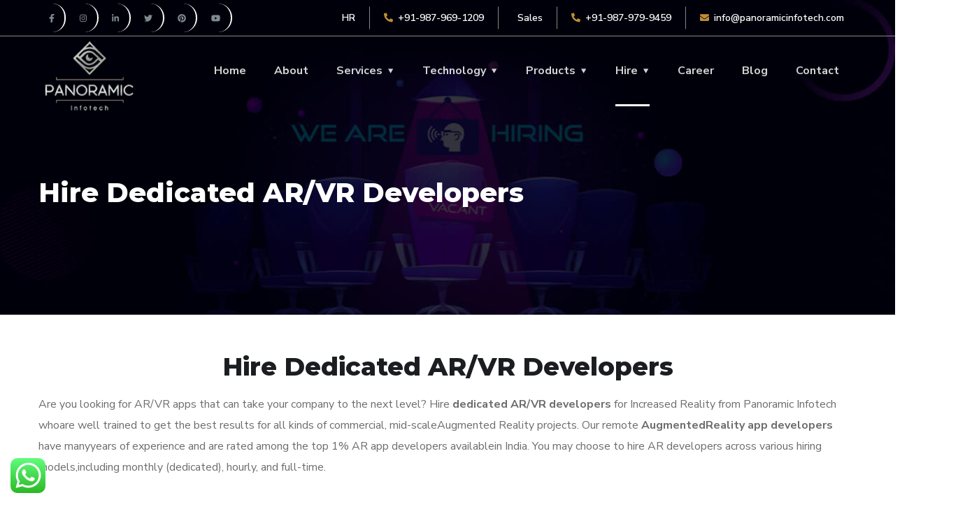

--- FILE ---
content_type: text/html; charset=UTF-8
request_url: https://www.panoramicinfotech.com/hire-dedicated-ar-vr-developers/
body_size: 37590
content:

<!doctype html>
<html lang="en-US">
<head>
	<meta charset="UTF-8">
	<meta name="viewport" content="width=device-width, initial-scale=1">
	<link rel="profile" href="https://gmpg.org/xfn/11">
	
	
	<!-- Google tag (gtag.js) -->
<script async src="https://www.googletagmanager.com/gtag/js?id=G-P2SFHTZB90"></script>
<script>
  window.dataLayer = window.dataLayer || [];
  function gtag(){dataLayer.push(arguments);}
  gtag('js', new Date());

  gtag('config', 'G-P2SFHTZB90');
</script>

<!-- <link rel="preload" href="/wp-content/themes/engitech/fonts/Flaticon.woff2" as="font" crossorigin="anonymous">
<link rel="preload" href="wp-content/themes/engitech/fonts/fa-brands-400.woff2" as="font" crossorigin="anonymous">
<link rel="preload" href="/wp-content/plugins/elementor/assets/lib/font-awesome/webfonts/fa-solid-900.woff2" as="font" crossorigin="anonymous">
<link rel="preload" href="/wp-content/plugins/revslider/public/assets/fonts/revicons/revicons.woff?5510888" as="font" crossorigin="anonymous"> -->


	<style>img:is([sizes="auto" i], [sizes^="auto," i]) {contain-intrinsic-size:3000px 1500px}</style>
	
	<!-- This site is optimized with the Yoast SEO plugin v26.2 - https://yoast.com/wordpress/plugins/seo/ -->
	<title>Hire‑Dedicated‑AR‑VR‑Developers | Immersive Reality Experts</title>
	<meta name="description" content="Hire dedicated AR‑VR developers for immersive apps—virtual showrooms, training modules, metaverse, IoT/AI integration. Secure expert AR/VR development tailored to your goals."/>
	<meta name="robots" content="index, follow, max-snippet:-1, max-image-preview:large, max-video-preview:-1"/>
	<link rel="canonical" href="https://www.panoramicinfotech.com/hire-dedicated-ar-vr-developers/"/>
	<meta property="og:locale" content="en_US"/>
	<meta property="og:type" content="article"/>
	<meta property="og:title" content="Hire‑Dedicated‑AR‑VR‑Developers | Immersive Reality Experts"/>
	<meta property="og:description" content="Hire dedicated AR‑VR developers for immersive apps—virtual showrooms, training modules, metaverse, IoT/AI integration. Secure expert AR/VR development tailored to your goals."/>
	<meta property="og:url" content="https://www.panoramicinfotech.com/hire-dedicated-ar-vr-developers/"/>
	<meta property="og:site_name" content="Panoramic Infotech"/>
	<meta property="article:publisher" content="https://m.facebook.com/panoramicInfotech/"/>
	<meta property="article:modified_time" content="2025-09-17T11:35:58+00:00"/>
	<meta property="og:image" content="https://www.panoramicinfotech.com/wp-content/uploads/2021/07/hire-2.jpg"/>
	<meta name="twitter:card" content="summary_large_image"/>
	<meta name="twitter:site" content="@PanoramicInfot1"/>
	<meta name="twitter:label1" content="Est. reading time"/>
	<meta name="twitter:data1" content="3 minutes"/>
	<!-- / Yoast SEO plugin. -->


<link rel='dns-prefetch' href='//fonts.googleapis.com'/>
<link rel='stylesheet' id='ht_ctc_main_css-css' href='https://www.panoramicinfotech.com/wp-content/plugins/click-to-chat-for-whatsapp/new/inc/assets/css/main.css?ver=4.30' type='text/css' media='all'/>
<style id='wp-emoji-styles-inline-css' type='text/css'>img.wp-smiley,img.emoji{display:inline!important;border:none!important;box-shadow:none!important;height:1em!important;width:1em!important;margin:0 .07em!important;vertical-align:-.1em!important;background:none!important;padding:0!important}</style>
<link rel='stylesheet' id='wp-block-library-css' href='https://www.panoramicinfotech.com/wp-includes/css/dist/block-library/A.style.min.css,qver=6.8.3.pagespeed.cf.1zS0YdDicD.css' type='text/css' media='all'/>
<style id='classic-theme-styles-inline-css' type='text/css'>.wp-block-button__link{color:#fff;background-color:#32373c;border-radius:9999px;box-shadow:none;text-decoration:none;padding:calc(.667em + 2px) calc(1.333em + 2px);font-size:1.125em}.wp-block-file__button{background:#32373c;color:#fff;text-decoration:none}</style>
<style id='global-styles-inline-css' type='text/css'>:root{--wp--preset--aspect-ratio--square:1;--wp--preset--aspect-ratio--4-3: 4/3;--wp--preset--aspect-ratio--3-4: 3/4;--wp--preset--aspect-ratio--3-2: 3/2;--wp--preset--aspect-ratio--2-3: 2/3;--wp--preset--aspect-ratio--16-9: 16/9;--wp--preset--aspect-ratio--9-16: 9/16;--wp--preset--color--black:#000;--wp--preset--color--cyan-bluish-gray:#abb8c3;--wp--preset--color--white:#fff;--wp--preset--color--pale-pink:#f78da7;--wp--preset--color--vivid-red:#cf2e2e;--wp--preset--color--luminous-vivid-orange:#ff6900;--wp--preset--color--luminous-vivid-amber:#fcb900;--wp--preset--color--light-green-cyan:#7bdcb5;--wp--preset--color--vivid-green-cyan:#00d084;--wp--preset--color--pale-cyan-blue:#8ed1fc;--wp--preset--color--vivid-cyan-blue:#0693e3;--wp--preset--color--vivid-purple:#9b51e0;--wp--preset--gradient--vivid-cyan-blue-to-vivid-purple:linear-gradient(135deg,rgba(6,147,227,1) 0%,#9b51e0 100%);--wp--preset--gradient--light-green-cyan-to-vivid-green-cyan:linear-gradient(135deg,#7adcb4 0%,#00d082 100%);--wp--preset--gradient--luminous-vivid-amber-to-luminous-vivid-orange:linear-gradient(135deg,rgba(252,185,0,1) 0%,rgba(255,105,0,1) 100%);--wp--preset--gradient--luminous-vivid-orange-to-vivid-red:linear-gradient(135deg,rgba(255,105,0,1) 0%,#cf2e2e 100%);--wp--preset--gradient--very-light-gray-to-cyan-bluish-gray:linear-gradient(135deg,#eee 0%,#a9b8c3 100%);--wp--preset--gradient--cool-to-warm-spectrum:linear-gradient(135deg,#4aeadc 0%,#9778d1 20%,#cf2aba 40%,#ee2c82 60%,#fb6962 80%,#fef84c 100%);--wp--preset--gradient--blush-light-purple:linear-gradient(135deg,#ffceec 0%,#9896f0 100%);--wp--preset--gradient--blush-bordeaux:linear-gradient(135deg,#fecda5 0%,#fe2d2d 50%,#6b003e 100%);--wp--preset--gradient--luminous-dusk:linear-gradient(135deg,#ffcb70 0%,#c751c0 50%,#4158d0 100%);--wp--preset--gradient--pale-ocean:linear-gradient(135deg,#fff5cb 0%,#b6e3d4 50%,#33a7b5 100%);--wp--preset--gradient--electric-grass:linear-gradient(135deg,#caf880 0%,#71ce7e 100%);--wp--preset--gradient--midnight:linear-gradient(135deg,#020381 0%,#2874fc 100%);--wp--preset--font-size--small:13px;--wp--preset--font-size--medium:20px;--wp--preset--font-size--large:36px;--wp--preset--font-size--x-large:42px;--wp--preset--spacing--20:.44rem;--wp--preset--spacing--30:.67rem;--wp--preset--spacing--40:1rem;--wp--preset--spacing--50:1.5rem;--wp--preset--spacing--60:2.25rem;--wp--preset--spacing--70:3.38rem;--wp--preset--spacing--80:5.06rem;--wp--preset--shadow--natural:6px 6px 9px rgba(0,0,0,.2);--wp--preset--shadow--deep:12px 12px 50px rgba(0,0,0,.4);--wp--preset--shadow--sharp:6px 6px 0 rgba(0,0,0,.2);--wp--preset--shadow--outlined:6px 6px 0 -3px rgba(255,255,255,1) , 6px 6px rgba(0,0,0,1);--wp--preset--shadow--crisp:6px 6px 0 rgba(0,0,0,1)}:where(.is-layout-flex){gap:.5em}:where(.is-layout-grid){gap:.5em}body .is-layout-flex{display:flex}.is-layout-flex{flex-wrap:wrap;align-items:center}.is-layout-flex > :is(*, div){margin:0}body .is-layout-grid{display:grid}.is-layout-grid > :is(*, div){margin:0}:where(.wp-block-columns.is-layout-flex){gap:2em}:where(.wp-block-columns.is-layout-grid){gap:2em}:where(.wp-block-post-template.is-layout-flex){gap:1.25em}:where(.wp-block-post-template.is-layout-grid){gap:1.25em}.has-black-color{color:var(--wp--preset--color--black)!important}.has-cyan-bluish-gray-color{color:var(--wp--preset--color--cyan-bluish-gray)!important}.has-white-color{color:var(--wp--preset--color--white)!important}.has-pale-pink-color{color:var(--wp--preset--color--pale-pink)!important}.has-vivid-red-color{color:var(--wp--preset--color--vivid-red)!important}.has-luminous-vivid-orange-color{color:var(--wp--preset--color--luminous-vivid-orange)!important}.has-luminous-vivid-amber-color{color:var(--wp--preset--color--luminous-vivid-amber)!important}.has-light-green-cyan-color{color:var(--wp--preset--color--light-green-cyan)!important}.has-vivid-green-cyan-color{color:var(--wp--preset--color--vivid-green-cyan)!important}.has-pale-cyan-blue-color{color:var(--wp--preset--color--pale-cyan-blue)!important}.has-vivid-cyan-blue-color{color:var(--wp--preset--color--vivid-cyan-blue)!important}.has-vivid-purple-color{color:var(--wp--preset--color--vivid-purple)!important}.has-black-background-color{background-color:var(--wp--preset--color--black)!important}.has-cyan-bluish-gray-background-color{background-color:var(--wp--preset--color--cyan-bluish-gray)!important}.has-white-background-color{background-color:var(--wp--preset--color--white)!important}.has-pale-pink-background-color{background-color:var(--wp--preset--color--pale-pink)!important}.has-vivid-red-background-color{background-color:var(--wp--preset--color--vivid-red)!important}.has-luminous-vivid-orange-background-color{background-color:var(--wp--preset--color--luminous-vivid-orange)!important}.has-luminous-vivid-amber-background-color{background-color:var(--wp--preset--color--luminous-vivid-amber)!important}.has-light-green-cyan-background-color{background-color:var(--wp--preset--color--light-green-cyan)!important}.has-vivid-green-cyan-background-color{background-color:var(--wp--preset--color--vivid-green-cyan)!important}.has-pale-cyan-blue-background-color{background-color:var(--wp--preset--color--pale-cyan-blue)!important}.has-vivid-cyan-blue-background-color{background-color:var(--wp--preset--color--vivid-cyan-blue)!important}.has-vivid-purple-background-color{background-color:var(--wp--preset--color--vivid-purple)!important}.has-black-border-color{border-color:var(--wp--preset--color--black)!important}.has-cyan-bluish-gray-border-color{border-color:var(--wp--preset--color--cyan-bluish-gray)!important}.has-white-border-color{border-color:var(--wp--preset--color--white)!important}.has-pale-pink-border-color{border-color:var(--wp--preset--color--pale-pink)!important}.has-vivid-red-border-color{border-color:var(--wp--preset--color--vivid-red)!important}.has-luminous-vivid-orange-border-color{border-color:var(--wp--preset--color--luminous-vivid-orange)!important}.has-luminous-vivid-amber-border-color{border-color:var(--wp--preset--color--luminous-vivid-amber)!important}.has-light-green-cyan-border-color{border-color:var(--wp--preset--color--light-green-cyan)!important}.has-vivid-green-cyan-border-color{border-color:var(--wp--preset--color--vivid-green-cyan)!important}.has-pale-cyan-blue-border-color{border-color:var(--wp--preset--color--pale-cyan-blue)!important}.has-vivid-cyan-blue-border-color{border-color:var(--wp--preset--color--vivid-cyan-blue)!important}.has-vivid-purple-border-color{border-color:var(--wp--preset--color--vivid-purple)!important}.has-vivid-cyan-blue-to-vivid-purple-gradient-background{background:var(--wp--preset--gradient--vivid-cyan-blue-to-vivid-purple)!important}.has-light-green-cyan-to-vivid-green-cyan-gradient-background{background:var(--wp--preset--gradient--light-green-cyan-to-vivid-green-cyan)!important}.has-luminous-vivid-amber-to-luminous-vivid-orange-gradient-background{background:var(--wp--preset--gradient--luminous-vivid-amber-to-luminous-vivid-orange)!important}.has-luminous-vivid-orange-to-vivid-red-gradient-background{background:var(--wp--preset--gradient--luminous-vivid-orange-to-vivid-red)!important}.has-very-light-gray-to-cyan-bluish-gray-gradient-background{background:var(--wp--preset--gradient--very-light-gray-to-cyan-bluish-gray)!important}.has-cool-to-warm-spectrum-gradient-background{background:var(--wp--preset--gradient--cool-to-warm-spectrum)!important}.has-blush-light-purple-gradient-background{background:var(--wp--preset--gradient--blush-light-purple)!important}.has-blush-bordeaux-gradient-background{background:var(--wp--preset--gradient--blush-bordeaux)!important}.has-luminous-dusk-gradient-background{background:var(--wp--preset--gradient--luminous-dusk)!important}.has-pale-ocean-gradient-background{background:var(--wp--preset--gradient--pale-ocean)!important}.has-electric-grass-gradient-background{background:var(--wp--preset--gradient--electric-grass)!important}.has-midnight-gradient-background{background:var(--wp--preset--gradient--midnight)!important}.has-small-font-size{font-size:var(--wp--preset--font-size--small)!important}.has-medium-font-size{font-size:var(--wp--preset--font-size--medium)!important}.has-large-font-size{font-size:var(--wp--preset--font-size--large)!important}.has-x-large-font-size{font-size:var(--wp--preset--font-size--x-large)!important}:where(.wp-block-post-template.is-layout-flex){gap:1.25em}:where(.wp-block-post-template.is-layout-grid){gap:1.25em}:where(.wp-block-columns.is-layout-flex){gap:2em}:where(.wp-block-columns.is-layout-grid){gap:2em}:root :where(.wp-block-pullquote){font-size:1.5em;line-height:1.6}</style>
<link rel='stylesheet' id='font-awesome-css' href='https://www.panoramicinfotech.com/wp-content/plugins/elementor/assets/lib/font-awesome/css/A.font-awesome.min.css,qver=4.7.0.pagespeed.cf.-NJO8HTmxF.css' type='text/css' media='all'/>
<link rel='stylesheet' id='blog-sidebar-widget-css' href='https://www.panoramicinfotech.com/wp-content/plugins/blog-sidebar-widget/public/css/A.blog-sidebar-widget-public.min.css,qver=1.0.4.pagespeed.cf.UFla0bHjlr.css' type='text/css' media='all'/>
<link rel='stylesheet' id='contact-form-7-css' href='https://www.panoramicinfotech.com/wp-content/plugins/contact-form-7/includes/css/A.styles.css,qver=6.1.3.pagespeed.cf.bY4dTi-wnh.css' type='text/css' media='all'/>
<style id='contact-form-7-inline-css' type='text/css'>.wpcf7 .wpcf7-recaptcha iframe{margin-bottom:0}.wpcf7 .wpcf7-recaptcha[data-align="center"]>div{margin:0 auto}.wpcf7 .wpcf7-recaptcha[data-align="right"]>div{margin:0 0 0 auto}</style>
<link rel='stylesheet' id='rs-plugin-settings-css' href='https://www.panoramicinfotech.com/wp-content/plugins/revslider/public/assets/css/rs6.css?ver=6.2.22' type='text/css' media='all'/>
<style id='rs-plugin-settings-inline-css' type='text/css'>#rs-demo-id{}</style>
<link rel='stylesheet' id='engitech-fonts-css' href='https://fonts.googleapis.com/css?family=Montserrat%3A100%2C100i%2C200%2C200i%2C300%2C300i%2C400%2C400i%2C500%2C500i%2C600%2C600i%2C700%2C700i%2C800%2C800i%2C900%2C900i%7CNunito+Sans%3A200%2C200i%2C300%2C300i%2C400%2C400i%2C600%2C600i%2C700%2C700i%2C800%2C800i%2C900%2C900i&#038;subset=latin%2Clatin-ext' type='text/css' media='all'/>
<link rel='stylesheet' id='bootstrap-css' href='https://www.panoramicinfotech.com/wp-content/themes/engitech/css/A.bootstrap.css,qver=4.0.pagespeed.cf.vzMSvyKZBx.css' type='text/css' media='all'/>
<link rel='stylesheet' id='engitech-awesome-font-css' href='https://www.panoramicinfotech.com/wp-content/themes/engitech/css/A.font-awesome.min.css,qver=6.8.3.pagespeed.cf.QZS6FGT9V9.css' type='text/css' media='all'/>
<link rel='stylesheet' id='engitech-flaticon-font-css' href='https://www.panoramicinfotech.com/wp-content/themes/engitech/css/A.flaticon.css,qver=6.8.3.pagespeed.cf.FEiiX3m2CZ.css' type='text/css' media='all'/>
<link rel='stylesheet' id='slick-slider-css' href='https://www.panoramicinfotech.com/wp-content/themes/engitech/css/A.slick.css,qver=6.8.3.pagespeed.cf.4lD8U8S-BF.css' type='text/css' media='all'/>
<link rel='stylesheet' id='slick-theme-css' href='https://www.panoramicinfotech.com/wp-content/themes/engitech/css/A.slick-theme.css,qver=6.8.3.pagespeed.cf.63r94GivDw.css' type='text/css' media='all'/>
<link rel='stylesheet' id='magnific-popup-css' href='https://www.panoramicinfotech.com/wp-content/themes/engitech/css/A.magnific-popup.css,qver=6.8.3.pagespeed.cf.Ohix2QI21o.css' type='text/css' media='all'/>
<link rel='stylesheet' id='engitech-style-css' href='https://www.panoramicinfotech.com/wp-content/themes/engitech-child/A.style.css,qver=6.8.3.pagespeed.cf.xfXSISguj6.css' type='text/css' media='all'/>
<link rel='stylesheet' id='simple-likes-public-css-css' href='https://www.panoramicinfotech.com/wp-content/themes/engitech/inc/backend/css/A.simple-likes-public.css,qver=6.8.3.pagespeed.cf.6KCazxuEmx.css' type='text/css' media='all'/>
<link rel='stylesheet' id='engitech-preload-css' href='https://www.panoramicinfotech.com/wp-content/themes/engitech/css/A.royal-preload.css,qver=6.8.3.pagespeed.cf.dM-CXGxuf6.css' type='text/css' media='all'/>
<link rel='stylesheet' id='elementor-icons-css' href='https://www.panoramicinfotech.com/wp-content/plugins/elementor/assets/lib/eicons/css/A.elementor-icons.min.css,qver=5.7.0.pagespeed.cf.22lpPZn6-X.css' type='text/css' media='all'/>
<link rel='stylesheet' id='elementor-animations-css' href='https://www.panoramicinfotech.com/wp-content/plugins/elementor/assets/lib/animations/animations.min.css?ver=2.9.14' type='text/css' media='all'/>
<link rel='stylesheet' id='elementor-frontend-css' href='https://www.panoramicinfotech.com/wp-content/plugins/elementor/assets/css/frontend.min.css?ver=2.9.14' type='text/css' media='all'/>
<link rel='stylesheet' id='elementor-pro-css' href='https://www.panoramicinfotech.com/wp-content/plugins/elementor-pro/assets/css/frontend.min.css?ver=2.9.3' type='text/css' media='all'/>
<link rel='stylesheet' id='elementor-global-css' href='https://www.panoramicinfotech.com/wp-content/uploads/elementor/css/A.global.css,qver=1692263610.pagespeed.cf.7WC2CndLlw.css' type='text/css' media='all'/>
<link rel='stylesheet' id='elementor-post-5596-css' href='https://www.panoramicinfotech.com/wp-content/uploads/elementor/css/post-5596.css?ver=1626517094' type='text/css' media='all'/>
<link rel='stylesheet' id='jvcf7_client_css-css' href='https://www.panoramicinfotech.com/wp-content/plugins/jquery-validation-for-contact-form-7/includes/assets/css/A.jvcf7_client.css,qver=5.4.2.pagespeed.cf.mJlvYBCDFd.css' type='text/css' media='all'/>
<style id='rocket-lazyload-inline-css' type='text/css'>
.rll-youtube-player{position:relative;padding-bottom:56.23%;height:0;overflow:hidden;max-width:100%;}.rll-youtube-player:focus-within{outline: 2px solid currentColor;outline-offset: 5px;}.rll-youtube-player iframe{position:absolute;top:0;left:0;width:100%;height:100%;z-index:100;background:0 0}.rll-youtube-player img{bottom:0;display:block;left:0;margin:auto;max-width:100%;width:100%;position:absolute;right:0;top:0;border:none;height:auto;-webkit-transition:.4s all;-moz-transition:.4s all;transition:.4s all}.rll-youtube-player img:hover{-webkit-filter:brightness(75%)}.rll-youtube-player .play{height:100%;width:100%;left:0;top:0;position:absolute;background:url(https://www.panoramicinfotech.com/wp-content/plugins/wp-rocket-disable/assets/img/youtube.png) no-repeat center;background-color: transparent !important;cursor:pointer;border:none;}
</style>
<link rel='stylesheet' id='google-fonts-1-css' href='https://fonts.googleapis.com/css?family=Roboto%3A100%2C100italic%2C200%2C200italic%2C300%2C300italic%2C400%2C400italic%2C500%2C500italic%2C600%2C600italic%2C700%2C700italic%2C800%2C800italic%2C900%2C900italic%7CRoboto+Slab%3A100%2C100italic%2C200%2C200italic%2C300%2C300italic%2C400%2C400italic%2C500%2C500italic%2C600%2C600italic%2C700%2C700italic%2C800%2C800italic%2C900%2C900italic&#038;ver=6.8.3' type='text/css' media='all'/>
<link rel='stylesheet' id='elementor-icons-shared-0-css' href='https://www.panoramicinfotech.com/wp-content/plugins/elementor/assets/lib/font-awesome/css/A.fontawesome.min.css,qver=5.12.0.pagespeed.cf.GVW0X44utg.css' type='text/css' media='all'/>
<link rel='stylesheet' id='elementor-icons-fa-solid-css' href='https://www.panoramicinfotech.com/wp-content/plugins/elementor/assets/lib/font-awesome/css/A.solid.min.css,qver=5.12.0.pagespeed.cf.jm6tlhqF5I.css' type='text/css' media='all'/>
<link rel='stylesheet' id='elementor-icons-fa-regular-css' href='https://www.panoramicinfotech.com/wp-content/plugins/elementor/assets/lib/font-awesome/css/A.regular.min.css,qver=5.12.0.pagespeed.cf.A1EqlgBGcr.css' type='text/css' media='all'/>
<script type="text/javascript" src="https://www.panoramicinfotech.com/wp-includes/js/jquery/jquery.min.js" id="jquery-js"></script>
<script type="text/javascript" src="https://www.panoramicinfotech.com/wp-content/plugins/revslider/public/assets/js/rbtools.min.js?ver=6.2.22" id="tp-tools-js" defer></script>
<script type="text/javascript" src="https://www.panoramicinfotech.com/wp-content/plugins/revslider/public/assets/js/rs6.min.js?ver=6.2.22" id="revmin-js" defer></script>
<script type="text/javascript" id="simple-likes-public-js-js-extra">
/* <![CDATA[ */
var simpleLikes = {"ajaxurl":"https:\/\/www.panoramicinfotech.com\/wp-admin\/admin-ajax.php","like":"Like","unlike":"Unlike"};
/* ]]> */
</script>
<script type="text/javascript" id="simple-likes-public-js-js" defer>//<![CDATA[
(function( $ ) {
	'use strict';
	$(document).on('click', '.sl-button', function() {
		var button = $(this);
		var post_id = button.attr('data-post-id');
		var security = button.attr('data-nonce');
		var iscomment = button.attr('data-iscomment');
		var allbuttons;
		if ( iscomment === '1' ) { /* Comments can have same id */
			allbuttons = $('.sl-comment-button-'+post_id);
		} else {
			allbuttons = $('.sl-button-'+post_id);
		}
		var loader = allbuttons.next('#sl-loader');
		if (post_id !== '') {
			$.ajax({
				type: 'POST',
				url: simpleLikes.ajaxurl,
				data : {
					action : 'process_simple_like',
					post_id : post_id,
					nonce : security,
					is_comment : iscomment,
				},
				beforeSend:function(){
					loader.html('&nbsp;<div class="loader"></div>');
				},	
				success: function(response){
					var icon = response.icon;
					var count = response.count;
					allbuttons.html(icon+count);
					if(response.status === 'unliked') {
						var like_text = simpleLikes.like;
						allbuttons.prop('title', like_text);
						allbuttons.removeClass('liked');
					} else {
						var unlike_text = simpleLikes.unlike;
						allbuttons.prop('title', unlike_text);
						allbuttons.addClass('liked');
					}
					loader.empty();					
				}
			});
			
		}
		return false;
	});
})( jQuery );

//]]></script>
<script src="https://analytics.ahrefs.com/analytics.js" data-key="9Vq6IUoDA9EkHSUZayzdpg" async></script>
<meta name="keywords" content=" AR/VR development services, AR/VR development company, AR/VR development company in India, AR/VR development services in India, Virtual Reality apps development, Augmented Reality apps development, hire ar developers, hire vr developers ">

<script type="application/ld+json">
{
  "@context": "https://schema.org/", 
  "@type": "Service",
  "url": "https://www.panoramicinfotech.com/hire-dedicated-ar-vr-developers/",
  "name": " Hire Dedicated AR/VR Developers",
  "description": "Panoramic Infotech is the leading AR/VR development company for outsourcing custom AR/VR development services. Hire AR/VR developers in india.",
  "offers": {
    "@type": "Offer",
    "price": "Contact for Pricing",
    "priceCurrency": "USD"
  }
}
</script>
<script type="application/ld+json">
{
  "@context": "https://schema.org",
  "@graph": [
    {
      "@type": "BreadcrumbList",
      "@id": "https://www.panoramicinfotech.com/hire-dedicated-ar-vr-developers/#breadcrumb",
      "itemListElement": [
        {
          "@type": "ListItem",
          "position": 1,
          "name": "Home",
          "item": "https://www.panoramicinfotech.com/"
        },
        {
          "@type": "ListItem",
          "position": 2,
          "name": "Hire Dedicated Ar Vr Developers",
          "item": "https://www.panoramicinfotech.com/hire-dedicated-ar-vr-developers/"
        }
      ]
    },
    {
      "@type": "Organization",
      "name": "Panoramic Infotech",
      "url": "https://www.panoramicinfotech.com",
      "logo": "https://www.panoramicinfotech.com/wp-content/uploads/2021/04/logo4.png",
      "contactPoint": [
        {
          "@type": "ContactPoint",
          "telephone": "+91-9879691209",
          "email": "info@panoramicinfotech.com",
          "contactType": "customer support",
          "areaServed": "IN"
        },
        {
          "@type": "ContactPoint",
          "telephone": "+1-9804289909",
          "email": "info@panoramicinfotech.com",
          "contactType": "customer support",
          "areaServed": "US"
        }
      ],
      "address": [
        {
          "@type": "PostalAddress",
          "streetAddress": "302 A, Sheth Corporate Tower, Purshottam Mavlankar Marg, nr. Nagri Hospital, Ellisbridge",
          "addressLocality": "Ahmedabad",
          "addressRegion": "Gujarat",
          "postalCode": "380009",
          "addressCountry": "IN"
        },
        {
          "@type": "PostalAddress",
          "streetAddress": "12110 Sunset Hills Road, Suit 600",
          "addressLocality": "Reston",
          "addressRegion": "VA",
          "postalCode": "20190",
          "addressCountry": "USA"
        },
        {
          "@type": "PostalAddress",
          "streetAddress": "5241 Calgary Trail NW",
          "addressLocality": "Edmonton",
          "addressRegion": "AB",
          "postalCode": "T6H 5G8",
          "addressCountry": "CA"
        }
      ],
      "sameAs": [
        "https://in.pinterest.com/panoramicinfotech/",
        "https://x.com/PanoramicInfot1",
        "https://www.linkedin.com/company/panoramic-infotech/posts/?feedView=all",
        "https://www.instagram.com/panoramicinfotec/",
        "https://www.facebook.com/panoramicinfotech2023/"
      ]
    },
    {
      "@type": "Service",
      "@id": "https://www.panoramicinfotech.com/hire-dedicated-ar-vr-developers/#service",
      "name": "Hire Developers | Immersive Reality Experts",
      "provider": {
        "@id": "https://www.panoramicinfotech.com"
      },
      "description": "Hire dedicated ARVR developers for immersive appsvirtual showrooms, training modules, metaverse, IoTAI integration. Secure expert ARVR development tailored to your goals.",
      "serviceType": "ARVR developers, immersive apps, virtual showrooms, metaverse, IoT AI integration",
      "offers": {
        "@type": "OfferCatalog",
        "name": "Solutions & Services",
        "itemListElement": [
          {
            "@type": "Offer",
            "itemOffered": {
              "@type": "Service",
              "name": "Hire dedicated ARVR developers"
            }
          },
          {
            "@type": "Offer",
            "itemOffered": {
              "@type": "Service",
              "name": "Immersive app development"
            }
          },
          {
            "@type": "Offer",
            "itemOffered": {
              "@type": "Service",
              "name": "Virtual showroom development"
            }
          },
          {
            "@type": "Offer",
            "itemOffered": {
              "@type": "Service",
              "name": "Training module creation"
            }
          },
          {
            "@type": "Offer",
            "itemOffered": {
              "@type": "Service",
              "name": "Metaverse development"
            }
          },
          {
            "@type": "Offer",
            "itemOffered": {
              "@type": "Service",
              "name": "IoT AI integration services"
            }
          },
          {
            "@type": "Offer",
            "itemOffered": {
              "@type": "Service",
              "name": "Expert ARVR development"
            }
          },
          {
            "@type": "Offer",
            "itemOffered": {
              "@type": "Service",
              "name": "Tailored development to goals"
            }
          },
          {
            "@type": "Offer",
            "itemOffered": {
              "@type": "Service",
              "name": "Secure development process"
            }
          },
          {
            "@type": "Offer",
            "itemOffered": {
              "@type": "Service",
              "name": "Experienced ARVR team"
            }
          }
        ]
      }
    },
    {
      "@type": "WebPage",
      "url": "https://www.panoramicinfotech.com/hire-dedicated-ar-vr-developers/",
      "name": "Hire Developers | Immersive Reality Experts",
      "description": "Hire dedicated ARVR developers for immersive appsvirtual showrooms, training modules, metaverse, IoTAI integration. Secure expert ARVR development tailored to your goals.",
      "publisher": {
        "@id": "https://www.panoramicinfotech.com"
      },
      "breadcrumb": {
        "@id": "https://www.panoramicinfotech.com/hire-dedicated-ar-vr-developers/#breadcrumb"
      }
    }
  ]
}
</script>
<style type="text/css">.bg-primary,.octf-btn,.octf-btn.octf-btn-second:hover,.octf-btn.octf-btn-second:focus,.main-navigation>ul>li:before,.cart-icon .count,.post-box .post-cat a,.post-box .btn-play:hover i,.page-pagination li span,.page-pagination li a:hover,.blog-post .share-post a,.post-nav a:before,.widget-area .widget .widget-title:before,.search-form .search-submit,.icon-box-s2.s2:after,.tech-box:hover,.ot-image-box:after,.service-box .icon-main,.serv-box-2:hover .icon-main,.project-slider .projects-box:hover .portfolio-info .btn-link,.project-slider .slick-arrow:hover,.ot-counter h6:before,.ot-progress .progress-bar,.video-popup a:hover,.ot-tabs .tab-link,.ot-tabs .tab-link.current,.ot-tabs .tab-link:hover,.ot-industries .indus-item .item-inner .overlay:after,.mc4wp-form-fields .subscribe-inner-form .subscribe-btn-icon{background:#232d3f}.post-box .btn-play:hover:before,.post-box .btn-play:hover:after,.page-pagination li span,.page-pagination li a:hover,.tech-box:hover,.video-popup a:hover span{border-color:#232d3f}.text-primary,
            .slick-arrow:not(.slick-disabled):hover,
            .btn-details,
            .btn-details:visited,
            a:hover, a:focus, a:active,
            .header-topbar a:hover,
            .extra-text a,
            .header-style-3 .header-topbar a:hover,
            .main-navigation ul > li > a:hover,
            .main-navigation ul li li a:before,
            .main-navigation ul li li a:hover,.main-navigation ul ul li.current-menu-item > a,.main-navigation ul ul li.current-menu-ancestor > a,
            .main-navigation ul > li.menu-item-has-children > a:hover:after,
            .octf-btn-cta .contact-header i,
            .header-style-3 .main-navigation ul.menu > li > a:hover,.header-style-3 .octf-btn-cta .octf-cta-icons i:hover,
            .header_mobile .mobile_nav .mobile_mainmenu li li a:hover,.header_mobile .mobile_nav .mobile_mainmenu ul > li > ul > li.current-menu-ancestor > a,
            .header_mobile .mobile_nav .mobile_mainmenu > li > a:hover, .header_mobile .mobile_nav .mobile_mainmenu > li.current-menu-item > a,.header_mobile .mobile_nav .mobile_mainmenu > li.current-menu-ancestor > a,
            .page-header,
            .page-header .breadcrumbs li:before,
            .post-box .entry-meta a:hover,
            .post-box .link-box a:hover,
            .post-box .btn-play i,
            .post-box .btn-readmore > a,
            .blog-post .author-bio .author-info .author-socials a:hover,
            .drop-cap span,
            .comments-area .comment-item .comment-meta .comment-reply-link,
            .comment-respond .comment-reply-title small a:hover,
            .icon-box-s2 .content-box h5 a:hover,
            .project-slider .projects-box .portfolio-info .btn-link i,
            .contact-info i,
            .ot-accordions .acc-item .acc-toggle:hover,
            .ot-accordions .acc-item.current .acc-toggle,
            .ot-accordions .acc-item.current .acc-toggle i,
            .ot-counter h6,
            .ot-counter2 .s-num,
            .team-wrap .team-social a:hover,
            .ot-pricing-table .inner-table h2,
            .ot-pricing-table .inner-table .details ul li.active:before,
            .ot-countdown li.seperator,
            .video-popup a,
            .dc-text .elementor-drop-cap span,
            .footer-menu ul li a:hover,
            .mc4wp-form-fields .subscribe-inner-form .subscribe-btn-icon:hover,
            #back-to-top{color:#232d3f}.wpcf7 .main-form{background-image:linear-gradient(90deg,#232d3f 0%,#bf8f33 100%)}.bg-second,.octf-btn:hover,.octf-btn:focus,.octf-btn.octf-btn-second,.octf-btn.octf-btn-second:visited,.post-box .post-cat a:hover,.blog-post .tagcloud a:hover,.widget .tagcloud a:hover,.search-form .search-submit:hover,.icon-box-s1 .line-box:after,.project_filters li a:after,.ot-tabs .tab-link:hover,.ot-tabs .tab-link:focus,.wpcf7 .main-form button:hover{background:#bf8f33}blockquote:before,
                  .text-second,
                  .slick-dots li.slick-active button:before,
                  a,
                  a:visited,
                  .post-box .entry-meta,
                  .post-box .entry-meta a,
                  .post-box .link-box i,
                  .post-box .quote-box i,
                  .comment-form .logged-in-as a:hover,
                  .widget-area .widget ul:not(.recent-news) > li a:hover,
                  .widget-area .widget_categories ul li a:before,.widget-area .widget_product_categories ul li a:before,.widget-area .widget_archive ul li a:before,
                  .widget-area .widget_categories ul li a:hover,.widget-area .widget_product_categories ul li a:hover,.widget-area .widget_archive ul li a:hover,
                  .widget-area .widget_categories ul li a:hover + span,.widget-area .widget_product_categories ul li a:hover + span,.widget-area .widget_archive ul li a:hover + span,
                  .widget .recent-news h6 a:hover,
                  .ot-heading > span,
                  .icon-box-s1 .icon-main,
                  .icon-box-s2.s1 .icon-main, .icon-box-s2.s3 .icon-main,
                  .icon-box-s2.s2 .icon-main,
                  .serv-box .content-box ul li a:before,
                  .serv-box .content-box ul li:hover a, .serv-box .content-box ul li.active a,
                  .project_filters li a:hover, .project_filters li a.selected,
                  .ot-pricing-table .octf-btn:hover,
                  .dc-text.dc-text-second .elementor-drop-cap span{color:#bf8f33}</style><meta name="generator" content="Powered by Slider Revolution 6.2.22 - responsive, Mobile-Friendly Slider Plugin for WordPress with comfortable drag and drop interface."/>
<link rel="icon" href="https://www.panoramicinfotech.com/wp-content/uploads/2021/04/xcropped-logo3-150x150.png.pagespeed.ic.uhvBoRZ0UI.webp" sizes="32x32"/>
<link rel="icon" href="https://www.panoramicinfotech.com/wp-content/uploads/2021/04/xcropped-logo3-300x300.png.pagespeed.ic.uGSHIHOrxY.webp" sizes="192x192"/>
<link rel="apple-touch-icon" href="https://www.panoramicinfotech.com/wp-content/uploads/2021/04/xcropped-logo3-300x300.png.pagespeed.ic.uGSHIHOrxY.webp"/>
<meta name="msapplication-TileImage" content="https://www.panoramicinfotech.com/wp-content/uploads/2021/04/cropped-logo3-300x300.png"/>
<script type="text/javascript">function setREVStartSize(e){
			//window.requestAnimationFrame(function() {				 
				window.RSIW = window.RSIW===undefined ? window.innerWidth : window.RSIW;	
				window.RSIH = window.RSIH===undefined ? window.innerHeight : window.RSIH;	
				try {								
					var pw = document.getElementById(e.c).parentNode.offsetWidth,
						newh;
					pw = pw===0 || isNaN(pw) ? window.RSIW : pw;
					e.tabw = e.tabw===undefined ? 0 : parseInt(e.tabw);
					e.thumbw = e.thumbw===undefined ? 0 : parseInt(e.thumbw);
					e.tabh = e.tabh===undefined ? 0 : parseInt(e.tabh);
					e.thumbh = e.thumbh===undefined ? 0 : parseInt(e.thumbh);
					e.tabhide = e.tabhide===undefined ? 0 : parseInt(e.tabhide);
					e.thumbhide = e.thumbhide===undefined ? 0 : parseInt(e.thumbhide);
					e.mh = e.mh===undefined || e.mh=="" || e.mh==="auto" ? 0 : parseInt(e.mh,0);		
					if(e.layout==="fullscreen" || e.l==="fullscreen") 						
						newh = Math.max(e.mh,window.RSIH);					
					else{					
						e.gw = Array.isArray(e.gw) ? e.gw : [e.gw];
						for (var i in e.rl) if (e.gw[i]===undefined || e.gw[i]===0) e.gw[i] = e.gw[i-1];					
						e.gh = e.el===undefined || e.el==="" || (Array.isArray(e.el) && e.el.length==0)? e.gh : e.el;
						e.gh = Array.isArray(e.gh) ? e.gh : [e.gh];
						for (var i in e.rl) if (e.gh[i]===undefined || e.gh[i]===0) e.gh[i] = e.gh[i-1];
											
						var nl = new Array(e.rl.length),
							ix = 0,						
							sl;					
						e.tabw = e.tabhide>=pw ? 0 : e.tabw;
						e.thumbw = e.thumbhide>=pw ? 0 : e.thumbw;
						e.tabh = e.tabhide>=pw ? 0 : e.tabh;
						e.thumbh = e.thumbhide>=pw ? 0 : e.thumbh;					
						for (var i in e.rl) nl[i] = e.rl[i]<window.RSIW ? 0 : e.rl[i];
						sl = nl[0];									
						for (var i in nl) if (sl>nl[i] && nl[i]>0) { sl = nl[i]; ix=i;}															
						var m = pw>(e.gw[ix]+e.tabw+e.thumbw) ? 1 : (pw-(e.tabw+e.thumbw)) / (e.gw[ix]);					
						newh =  (e.gh[ix] * m) + (e.tabh + e.thumbh);
					}				
					if(window.rs_init_css===undefined) window.rs_init_css = document.head.appendChild(document.createElement("style"));					
					document.getElementById(e.c).height = newh+"px";
					window.rs_init_css.innerHTML += "#"+e.c+"_wrapper { height: "+newh+"px }";				
				} catch(e){
					console.log("Failure at Presize of Slider:" + e)
				}					   
			//});
		  };</script>
		<style type="text/css" id="wp-custom-css">
			.elementor-10027 .elementor-element.elementor-element-aa4b47d {
    padding: 50px 0px 50px 0px;
}  
.elementor-10977 .elementor-element.elementor-element-bd0e31f {
	padding: 40px 0px 0 0px;
} 

.page-id-10977 .order-a {
	text-align: center;
}
.elementor-10359 .elementor-element.elementor-element-f776355 {
	margin-top: 40px;
	margin-bottom: 0;
} 
.elementor-10359 .elementor-element.elementor-element-668d70c {

	padding: 40px 0px 0 0px;
} 
.elementor-10359 .elementor-element.elementor-element-77e599e {
	margin-top: 40px;
	margin-bottom: 0;
}

.elementor-10027 .elementor-element.elementor-element-9a4c200 {
    transition: background 0.3s, border 0.3s, border-radius 0.3s, box-shadow 0.3s;
    padding: 50px 0px 50px 0px;
}
.elementor-10027 .elementor-element.elementor-element-cfe2524 {
    padding: 40px 0px 50px 0px;
}
.elementor-10027 .elementor-element.elementor-element-9a4c200 {
    transition: background 0.3s, border 0.3s, border-radius 0.3s, box-shadow 0.3s;
    padding: 50px 0px 60px 0px;
}
.elementor-10027 .elementor-element.elementor-element-6391104 {
  
    margin-top: -220px;
    
}
.elementor-10027 .elementor-element.elementor-element-28b30cf {
  
    padding: 85px 0px 50px 0px;
}

section.elementor-element.elementor-element-509e235.ot-traditional.elementor-section-boxed.elementor-section-height-default.elementor-section-height-default.elementor-section.elementor-top-section {
    margin-top: 50px;
}

section.elementor-element.elementor-element-4390e49f.groupof-company.ot-traditional.elementor-section-boxed.elementor-section-height-default.elementor-section-height-default.elementor-section.elementor-top-section {
    margin-bottom: 60px;
}

.elementor-widget-posts .elementor-post__read-more {
    font-size: 18px;
    color: #bf8f33;

}


.our-blog article {
  margin: 0 15px !important;
    box-shadow: 0 3px 10px rgba(196, 196, 196, 0.25);
  border-radius: 5px;
  margin-bottom: 30px !important;
} 
.our-blog article .elementor-post__text {
  padding: 0px 10px;
  padding-bottom: 10px;
} 
.our-blog article .elementor-post__text h3{
  min-height:43px;
}

.elementor-element.elementor-element-35249f7.elementor-align-center.elementor-mobile-align-center.elementor-tablet-align-center.elementor-widget.elementor-widget-ibutton {
    display: none;
}
.............
.elementor-9968 .elementor-element.elementor-element-bc6b01d .elementor-heading-title {
  
    text-align: left;
}
.elementor-9960 .elementor-element.elementor-element-bc6b01d .elementor-heading-title {
    text-align: left;
}
.elementor-element.elementor-element-e954548.elementor-widget.elementor-widget-heading {
    text-align: center;
    margin-top: 50px;
    margin-bottom: -20px;   
}
section.elementor-element.elementor-element-3ea3887.lms-security.ot-traditional.elementor-section-boxed.elementor-section-height-default.elementor-section-height-default.elementor-section.elementor-top-section {
    margin-top: -10px;
	margin-bottom: 0px;
}





section.elementor-element.elementor-element-eee2abc.ot-traditional.elementor-section-boxed.elementor-section-height-default.elementor-section-height-default.elementor-section.elementor-top-section {
    margin-bottom: 60px;
}




section.elementor-element.elementor-element-a2c0fd8.ot-traditional.elementor-section-boxed.elementor-section-height-default.elementor-section-height-default.elementor-section.elementor-inner-section {
    margin-top: -25px;
}




.page-id-9679 .elementor-icon-list-items .elementor-icon-list-item .elementor-icon-list-text
{color:#000000;}



.page-id-9679 .elementor-text-editor.elementor-clearfix {
    margin-top: 20px;
}


section.elementor-element.elementor-element-37cb4da.ot-traditional.elementor-section-boxed.elementor-section-height-default.elementor-section-height-default.elementor-section.elementor-top-section {
    margin-bottom: 60px;
}

.lms-security {
    margin: -40px;
}

section.elementor-element.elementor-element-12fc109.ot-traditional.elementor-section-boxed.elementor-section-height-default.elementor-section-height-default.elementor-section.elementor-top-section {
    margin-bottom: 60px;
}

section.elementor-element.elementor-element-12fc109.ot-traditional.elementor-section-boxed.elementor-section-height-default.elementor-section-height-default.elementor-section.elementor-top-section {
    padding-bottom: 60px;
}
.saprator-lms
{    border-style: solid;
    border-width: 0px 0px 2px 0px;
    border-color: #000000;
    transition: background 0.3s, border 0.3s, border-radius 0.3s, box-shadow 0.3s;}








.elementor-element.elementor-element-7601694.elementor-widget.elementor-widget-text-editor {
    margin-bottom: 30px;
}
.page-404 {
    margin: 200px 0px 100px 0px;
	
}


.error404 {
	background: rgba(0, 0, 0, 0) linear-gradient(to right, rgb(3, 22, 53), rgb(21, 38, 59)) repeat scroll 0% 0%;
}






.page-id-8690 .elementor-text-editor.elementor-clearfix {
    margin-top: 20px;
}


.page-id-8690 .elementor-icon-list-items .elementor-icon-list-item .elementor-icon-list-text { 
    color: #000000;
}

.elementor-element.elementor-element-0c15a27.elementor-align-right.elementor-mobile-align-left.\.services-contactbtn.elementor-widget.elementor-widget-button {
    padding: 50px;
}

.elementor-element.elementor-element-811b3ea.elementor-align-right.elementor-mobile-align-left.\.services-contactbtn.elementor-widget.elementor-widget-button {
    padding: 50px;
}

.elementor-element.elementor-element-05b6677.elementor-align-right.elementor-mobile-align-left.\.services-contactbtn.elementor-widget.elementor-widget-button {
    padding: 50px;
}
.elementor-element.elementor-element-0d49d14.elementor-align-right.elementor-mobile-align-left.\.services-contactbtn.elementor-widget.elementor-widget-button {
    padding: 50px;
}

.elementor-element.elementor-element-644e26c.elementor-align-right.elementor-mobile-align-left.\.services-contactbtn.elementor-widget.elementor-widget-button {
    padding: 50px;
}
.elementor-element.elementor-element-d52fc3f.elementor-align-right.elementor-mobile-align-left.\.services-contactbtn.elementor-widget.elementor-widget-button {
    padding: 50px;
}

.elementor-element.elementor-element-2b19bb1.elementor-align-right.elementor-mobile-align-left.\.services-contactbtn.elementor-widget.elementor-widget-button {
    padding: 50px;
}
.elementor-element.elementor-element-41fd0ed.elementor-align-right.elementor-mobile-align-center.\.services-contactbtn.elementor-widget.elementor-widget-button {
    padding: 50px;
}




.elementor-5388 .elementor-element.elementor-element-729406f {
 
    padding: 50px 0px 230px 0px;
}

section.elementor-element.elementor-element-67e24eb.ot-traditional.elementor-section-boxed.elementor-section-height-default.elementor-section-height-default.elementor-section.elementor-inner-section.animated.slideInUp{
	 margin-top: 20px;
    text-align: center;
    color: #fff;
}


section.elementor-element.elementor-element-e0b7564.ot-traditional.elementor-section-boxed.elementor-section-height-default.elementor-section-height-default.elementor-section.elementor-inner-section.animated.slideInUp {
    margin-top: 20px;
    text-align: center;
    color: #fff;
}



.elementor-element.elementor-element-2ed6a01.ot-flex-column-vertical.elementor-column.elementor-col-100.elementor-top-column {
    padding-bottom: 50px;
}
.elementor-element.elementor-element-c7e69fd.animated-slow.elementor-widget.elementor-widget-text-editor.animated.fadeIn {
    color: #fff;
}
section.elementor-element.elementor-element-e8d1287.ot-traditional.elementor-section-boxed.elementor-section-height-default.elementor-section-height-default.elementor-section.elementor-top-section {
      background-color: transparent;
    background-image: linear-gradient(180deg, rgba(35, 45, 63, 0.73) 0%, #232D3F 100%);
}



section.elementor-element.elementor-element-51ad612.lms-last.ot-traditional.elementor-section-boxed.elementor-section-height-default.elementor-section-height-default.elementor-section.elementor-top-section {
    margin-top: 50px;
}
.elementor-element.elementor-element-bc80c7f.elementor-widget.elementor-widget-iserv_box {
    margin-top: 30px;
}

.elementor-element.elementor-element-0f70cfa.elementor-widget.elementor-widget-iserv_box {
    margin-top: 30px;
}

.elementor-element.elementor-element-a448ec4.elementor-widget.elementor-widget-iserv_box {
    margin-top: 30px;
}
.elementor-element.elementor-element-194befa.elementor-widget.elementor-widget-iheading {
    text-align: center;
	 margin-bottom: 20px;
    margin-top: 20px;
}


.page-id-5564 .serv-box .icon-main {
 
    background: #BF8F33;
}
.elementor-element.elementor-element-0aa76db.animated-slow.elementor-widget.elementor-widget-iheading.animated.fadeIn {
    text-align: center;
    margin-bottom: 20px;
    margin-top: 60px;
}
.elementor-element.elementor-element-eadeb97.animated-slow.elementor-widget.elementor-widget-iheading.animated.fadeIn {
    text-align: center;
  
    margin-top: 50px;
    margin-bottom: 20px;
}

.........................


.page-id-8690 .elementor-icon-list-text {
	
	color: #000000;
	
}
.lms-black-font {
	font-weight: 900;
	color: #000000;
	font-size: 18px;
}

.page-id-8690 p{text-align:justify;}


................
section.elementor-element.elementor-element-f11f908.ot-traditional.elementor-section-boxed.elementor-section-height-default.elementor-section-height-default.elementor-section.elementor-top-section {
    padding-top: 50px;
}

/*all page padding*/



.elementor-2274 .elementor-element.elementor-element-aa4b47d {
    padding: 50px 0px 50px 0px;
}

.elementor-2274 .elementor-element.elementor-element-9a4c200 {
    transition: background 0.3s, border 0.3s, border-radius 0.3s, box-shadow 0.3s;
    padding: 50px 0px 50px 0px;
}

.elementor-2274 .elementor-element.elementor-element-cfe2524 {
    padding: 40px 0px 50px 0px;
}

.elementor-2274 .elementor-element.elementor-element-c298a16 {
    padding: 0px 0px 200px 0px;
}

.elementor-2274 .elementor-element.elementor-element-28b30cf {
    transition: background 0.3s, border 0.3s, border-radius 0.3s, box-shadow 0.3s;
    padding: 100px 0px 0px 0px;
}

.elementor-2274 .elementor-element.elementor-element-28b30cf {
    transition: background 0.3s, border 0.3s, border-radius 0.3s, box-shadow 0.3s;
    padding: 100px 0px 0px 0px;
}



.post-grid .pgrid .row{height:550px;}


section.elementor-element.elementor-element-1c15578.elementor-section-full_width.ot-traditional.elementor-section-height-default.elementor-section-height-default.elementor-section.elementor-top-section {
    padding-top: 20px;
}


.elementor-1308 .elementor-element.elementor-element-ffa571f {
 
    padding: 30px 0px 0px 0px;
}


section.elementor-element.elementor-element-ffa571f.ot-traditional.elementor-section-boxed.elementor-section-height-default.elementor-section-height-default.elementor-section.elementor-inner-section {
  
    margin-top: -35px;
}

/*about*/

section.elementor-element.elementor-element-bc7f73e.ot-traditional.elementor-section-boxed.elementor-section-height-default.elementor-section-height-default.elementor-section.elementor-top-section {
    margin-top: -50px;
}

/*services all*/

.elementor-5277 .elementor-element.elementor-element-8a72f39 {
    padding: 50px 0px 50px 0px;
}

.elementor-5277 .elementor-element.elementor-element-3ca65d6 {
    padding: 50px 0px 0px 0px;
}

.elementor-5277 .elementor-element.elementor-element-fea61fc {
    padding: 50px 0px 50px 0px;
}

/*sub start*/

.elementor-5641 .elementor-element.elementor-element-323c4dd {
    padding: 50px 0px 0px 0px;
}

.elementor-5641 .elementor-element.elementor-element-893498d {
    padding: 0px 0px 0px 0px;
}

.elementor-5641 .elementor-element.elementor-element-9358551 {
    transition: background 0.3s, border 0.3s, border-radius 0.3s, box-shadow 0.3s;
    padding: 50px 0px 230px 0px;
}

.elementor-5641 .elementor-element.elementor-element-473726e {
    padding: 50px 0px 0px 0px;
}

.elementor-5641 .elementor-element.elementor-element-cdab327 {
    padding: 50px 0px 50px 0px;
}

.elementor-5641 .elementor-element.elementor-element-ae10a32 {
    padding: 50px 0px 50px 0px;
}

....


section.elementor-element.elementor-element-0e4d6d4.ot-traditional.elementor-section-boxed.elementor-section-height-default.elementor-section-height-default.elementor-section.elementor-top-section {
    padding-top: 0px;
}

.elementor-5386 .elementor-element.elementor-element-577bce4 {
   padding: 0px 0px 0px 0px; 
}


.elementor-5386 .elementor-element.elementor-element-0e4d6d4 {
    padding: 50px 0px 0px 0px;
}

.elementor-5386 .elementor-element.elementor-element-6937c99 {
    transition: background 0.3s, border 0.3s, border-radius 0.3s, box-shadow 0.3s;
    padding: 50px 0px 230px 0px;
}

.elementor-5386 .elementor-element.elementor-element-980ffae {
    padding: 50px 0px 0px 0px;
}

.elementor-5386 .elementor-element.elementor-element-a8dbf30 {
    padding: 50px 0px 50px 0px;
}


.elementor-5386 .elementor-element.elementor-element-ac4ce4c {
    padding: 50px 0px 50px 0px;
}

.....

section.elementor-element.elementor-element-41c4880.ot-traditional.elementor-section-boxed.elementor-section-height-default.elementor-section-height-default.elementor-section.elementor-top-section {

}
.elementor-5388 .elementor-element.elementor-element-41c4880 {
    padding: 50px 0px 0px 0px;
}

.elementor-5388 .elementor-element.elementor-element-bc31d2e {
    padding: 50px 0px 0px 0px;
}


.elementor-5388 .elementor-element.elementor-element-729406f {
    transition: background 0.3s, border 0.3s, border-radius 0.3s, box-shadow 0.3s;
    padding: 50px 0px 230px 0px;
}

.elementor-5388 .elementor-element.elementor-element-a3037fc {
    padding: 50px 0px 0px 0px;
}

.elementor-5388 .elementor-element.elementor-element-574c11f {
    padding: 50px 0px 50px 0px;
}


.elementor-5388 .elementor-element.elementor-element-6f2877b {
    padding: 50px 0px 50px 0px;
}

....

section.elementor-element.elementor-element-e66417f.ot-traditional.elementor-section-boxed.elementor-section-height-default.elementor-section-height-default.elementor-section.elementor-top-section {

}

.elementor-5390 .elementor-element.elementor-element-e66417f {
    padding: 50px 0px 0px 0px;
}

.elementor-5390 .elementor-element.elementor-element-e5852e3 {
    padding: 50px 0px 0px 0px;
}

.elementor-5390 .elementor-element.elementor-element-a4aa8bc {
    transition: background 0.3s, border 0.3s, border-radius 0.3s, box-shadow 0.3s;
    padding: 50px 0px 170px 0px;
}


.elementor-5390 .elementor-element.elementor-element-ebb122c {
    padding: 50px 0px 0px 0px;
}

.elementor-5390 .elementor-element.elementor-element-a71b67d {
    padding: 125px 0px 50px 0px;
}

.elementor-5390 .elementor-element.elementor-element-68eac2d {
    padding: 50px 0px 50px 0px;
}

....

section.elementor-element.elementor-element-12a84fe.ot-traditional.elementor-section-boxed.elementor-section-height-default.elementor-section-height-default.elementor-section.elementor-top-section {

}
.elementor-5392 .elementor-element.elementor-element-12a84fe {
    padding: 50px 0px 0px 0px;
}


.elementor-5392 .elementor-element.elementor-element-54b81ad {
     padding: 0px 0px 0px 0px; 
}

.elementor-5392 .elementor-element.elementor-element-faacd26 {
    transition: background 0.3s, border 0.3s, border-radius 0.3s, box-shadow 0.3s;
    padding: 50px 0px 170px 0px;
}

.elementor-5392 .elementor-element.elementor-element-9494871 {
    padding: 50px 0px 0px 0px;
}

.elementor-5392 .elementor-element.elementor-element-e87d151 {
    padding: 125px 0px 50px 0px;
}

.elementor-5392 .elementor-element.elementor-element-1795e73 {
    padding: 50px 0px 50px 0px;
}

.....


section.elementor-element.elementor-element-f4a0b2a.ot-traditional.elementor-section-boxed.elementor-section-height-default.elementor-section-height-default.elementor-section.elementor-top-section {

}

.elementor-5394 .elementor-element.elementor-element-f4a0b2a {
    padding: 50px 0px 0px 0px;
}

.elementor-5394 .elementor-element.elementor-element-ad1123d {
    padding: 40px 0px 0px 0px;
}

.elementor-5394 .elementor-element.elementor-element-100c495 {
    padding: 50px 0px 120px 0px;
}

.elementor-5394 .elementor-element.elementor-element-5318cdf {
    padding: 50px 0px 0px 0px;
}

.elementor-5394 .elementor-element.elementor-element-100c495 {
    padding: 125px 0px 50px 0px;
}

.elementor-5394 .elementor-element.elementor-element-cda12e7 {
    padding: 50px 0px 50px 0px;
}

....
section.elementor-element.elementor-element-6222429.ot-traditional.elementor-section-boxed.elementor-section-height-default.elementor-section-height-default.elementor-section.elementor-top-section {

}
.elementor-5396 .elementor-element.elementor-element-6222429 {
    padding: 50px 0px 0px 0px;
}

.elementor-5396 .elementor-element.elementor-element-58e71ec {
    padding: 40px 0px 0px 0px;
}

.elementor-5396 .elementor-element.elementor-element-fe0b091 {
    transition: background 0.3s, border 0.3s, border-radius 0.3s, box-shadow 0.3s;
    padding: 50px 0px 170px 0px;
}

.elementor-5396 .elementor-element.elementor-element-4880550 {
    padding: 50px 0px 0px 0px;
}


.elementor-5396 .elementor-element.elementor-element-a5c10b2 {
    padding: 125px 0px 50px 0px;
}

.elementor-5396 .elementor-element.elementor-element-e8668b0 {
    padding: 50px 0px 50px 0px;
}
.....

section.elementor-element.elementor-element-b694303.ot-traditional.elementor-section-boxed.elementor-section-height-default.elementor-section-height-default.elementor-section.elementor-top-section {

}
.elementor-5398 .elementor-element.elementor-element-b694303 {
    padding: 50px 0px 0px 0px;
}

.elementor-5398 .elementor-element.elementor-element-2bbbc46 {
    padding: 40px 0px 0px 0px;
}

.elementor-5398 .elementor-element.elementor-element-73b9808 {
    transition: background 0.3s, border 0.3s, border-radius 0.3s, box-shadow 0.3s;
    padding: 50px 0px 170px 0px;
}

.elementor-5398 .elementor-element.elementor-element-b2bb38f {
    padding: 50px 0px 0px 0px;
}

.elementor-5398 .elementor-element.elementor-element-50294b2 {
    padding: 125px 0px 50px 0px;
}

.elementor-5398 .elementor-element.elementor-element-f667c04 {
    padding: 50px 0px 50px 0px;
}
.....

section.elementor-element.elementor-element-97940e2.ot-traditional.elementor-section-boxed.elementor-section-height-default.elementor-section-height-default.elementor-section.elementor-top-section {

}
.elementor-5400 .elementor-element.elementor-element-97940e2 {
    padding: 50px 0px 0px 0px;
}

.elementor-5400 .elementor-element.elementor-element-81abc4e {
    padding: 50px 0px 0px 0px;
}

.elementor-5400 .elementor-element.elementor-element-b331daa {
    transition: background 0.3s, border 0.3s, border-radius 0.3s, box-shadow 0.3s;
    padding: 50px 0px 170px 0px;
}

.elementor-5400 .elementor-element.elementor-element-8321494 {
    padding: 50px 0px 0px 0px;
}

.elementor-5400 .elementor-element.elementor-element-cd94933 {
    padding: 105px 0px 50px 0px;
}

.elementor-5400 .elementor-element.elementor-element-35d01bc {
    padding: 50px 0px 50px 0px;
}

/*technology*/

.elementor-5458 .elementor-element.elementor-element-c61bb7c {
    transition: background 0.3s, border 0.3s, border-radius 0.3s, box-shadow 0.3s;
    padding: 50px 0px 30px 0px;
}


.elementor-5458 .elementor-element.elementor-element-4159230 {
    transition: background 0.3s, border 0.3s, border-radius 0.3s, box-shadow 0.3s;
    padding: 50px 0px 30px 0px;
}


.elementor-5458 .elementor-element.elementor-element-8a5891c {
    transition: background 0.3s, border 0.3s, border-radius 0.3s, box-shadow 0.3s;
    padding: 50px 0px 50px 0px;
}


.elementor-5458 .elementor-element.elementor-element-b0dce2e {
    transition: background 0.3s, border 0.3s, border-radius 0.3s, box-shadow 0.3s;
    padding: 50px 0px 50px 0px;
}

/*sub pages*/

.elementor-5467 .elementor-element.elementor-element-2b74ab1 {
    padding: 50px 0px 0px 0px;
		margin: 0px 0px -20px 0px;

}

.elementor-5467 .elementor-element.elementor-element-b21bac9 {
    transition: background 0.3s, border 0.3s, border-radius 0.3s, box-shadow 0.3s;
    padding: 65px 0px 50px 0px;
}

.elementor-5467 .elementor-element.elementor-element-c52bb0b {
    transition: background 0.3s, border 0.3s, border-radius 0.3s, box-shadow 0.3s;
    padding: 50px 0px 50px 0px;
}

.elementor-5467 .elementor-element.elementor-element-13b9f7f {
    transition: background 0.3s, border 0.3s, border-radius 0.3s, box-shadow 0.3s;
    padding: 50px 0px 50px 0px;
}


.....

section.elementor-element.elementor-element-b10e9c3.ot-traditional.elementor-section-boxed.elementor-section-height-default.elementor-section-height-default.elementor-section.elementor-top-section {

}
.elementor-5480 .elementor-element.elementor-element-b10e9c3 {
    padding: 50px 0px 0px 0px;
		margin: 0px 0px -20px 0px;

}

.elementor-5480 .elementor-element.elementor-element-86f81c7 {
    transition: background 0.3s, border 0.3s, border-radius 0.3s, box-shadow 0.3s;
    padding: 65px 0px 50px 0px;
}

.elementor-5480 .elementor-element.elementor-element-1979cfd {
    transition: background 0.3s, border 0.3s, border-radius 0.3s, box-shadow 0.3s;
    padding: 50px 0px 50px 0px;
}

.elementor-5480 .elementor-element.elementor-element-7797fe4 {
    transition: background 0.3s, border 0.3s, border-radius 0.3s, box-shadow 0.3s;
    padding: 50px 0px 50px 0px;
}

......

section.elementor-element.elementor-element-5fa2b75.ot-traditional.elementor-section-boxed.elementor-section-height-default.elementor-section-height-default.elementor-section.elementor-top-section {

}
.elementor-5482 .elementor-element.elementor-element-5fa2b75 {
    padding: 50px 0px 0px 0px;
		margin: 0px 0px -20px 0px;

}

.elementor-5482 .elementor-element.elementor-element-711e016 {
    transition: background 0.3s, border 0.3s, border-radius 0.3s, box-shadow 0.3s;
    padding: 65px 0px 50px 0px;
}

.elementor-5482 .elementor-element.elementor-element-b0a5c45 {
    transition: background 0.3s, border 0.3s, border-radius 0.3s, box-shadow 0.3s;
    padding: 50px 0px 50px 0px;
}

.elementor-5482 .elementor-element.elementor-element-76b1bc0 {
    transition: background 0.3s, border 0.3s, border-radius 0.3s, box-shadow 0.3s;
    padding: 50px 0px 50px 0px;
}

.....
section.elementor-element.elementor-element-69b26cd.ot-traditional.elementor-section-boxed.elementor-section-height-default.elementor-section-height-default.elementor-section.elementor-top-section {

}
.elementor-5484 .elementor-element.elementor-element-69b26cd {
    padding: 50px 0px 0px 0px;
		margin: 0px 0px -20px 0px;

}

.elementor-5484 .elementor-element.elementor-element-fa12457 {
    transition: background 0.3s, border 0.3s, border-radius 0.3s, box-shadow 0.3s;
    padding: 65px 0px 50px 0px;
}


.elementor-5484 .elementor-element.elementor-element-9498b4f {
    transition: background 0.3s, border 0.3s, border-radius 0.3s, box-shadow 0.3s;
    padding: 50px 0px 50px 0px;
}

.elementor-5484 .elementor-element.elementor-element-309f2e5 {
    transition: background 0.3s, border 0.3s, border-radius 0.3s, box-shadow 0.3s;
    padding: 50px 0px 50px 0px;
}
.....

section.elementor-element.elementor-element-ee4507e.ot-traditional.elementor-section-boxed.elementor-section-height-default.elementor-section-height-default.elementor-section.elementor-top-section {

}
.elementor-5486 .elementor-element.elementor-element-ee4507e {
    padding: 50px 0px 0px 0px;
		margin: 0px 0px -20px 0px;

}

.elementor-5486 .elementor-element.elementor-element-c291fc6 {
    transition: background 0.3s, border 0.3s, border-radius 0.3s, box-shadow 0.3s;
    padding: 65px 0px 0px 0px;
}

.elementor-5486 .elementor-element.elementor-element-6e98f57 {
    transition: background 0.3s, border 0.3s, border-radius 0.3s, box-shadow 0.3s;
    padding: 50px 0px 50px 0px;
}

.elementor-5486 .elementor-element.elementor-element-fe0e3f3 {
    transition: background 0.3s, border 0.3s, border-radius 0.3s, box-shadow 0.3s;
    padding: 50px 0px 50px 0px;
}
.....

section.elementor-element.elementor-element-c25bf5d.ot-traditional.elementor-section-boxed.elementor-section-height-default.elementor-section-height-default.elementor-section.elementor-top-section {

}
.elementor-5488 .elementor-element.elementor-element-c25bf5d {
    padding: 50px 0px 0px 0px;
	margin: 0px 0px -20px 0px;
}

.elementor-5488 .elementor-element.elementor-element-ea4947f {
    transition: background 0.3s, border 0.3s, border-radius 0.3s, box-shadow 0.3s;
    padding: 65px 0px 50px 0px;
}

.elementor-5488 .elementor-element.elementor-element-449fe61 {
    transition: background 0.3s, border 0.3s, border-radius 0.3s, box-shadow 0.3s;
    padding: 50px 0px 50px 0px;
}

.elementor-5488 .elementor-element.elementor-element-e8be613 {
    transition: background 0.3s, border 0.3s, border-radius 0.3s, box-shadow 0.3s;
    padding: 50px 0px 50px 0px;
}

.elementor-5488 .elementor-element.elementor-element-cfb5b98 > .elementor-widget-container {
     padding: 0px 0px 20px 0px; 
}

...........

section.elementor-element.elementor-element-3e41592.ot-traditional.elementor-section-boxed.elementor-section-height-default.elementor-section-height-default.elementor-section.elementor-top-section {

}

.elementor-5490 .elementor-element.elementor-element-3e41592 {
    padding: 50px 0px 0px 0px;
		margin: 0px 0px -20px 0px;

}

.elementor-5490 .elementor-element.elementor-element-5a95daf {
    transition: background 0.3s, border 0.3s, border-radius 0.3s, box-shadow 0.3s;
    padding: 65px 0px 50px 0px;
}

.elementor-5490 .elementor-element.elementor-element-413035b {
    transition: background 0.3s, border 0.3s, border-radius 0.3s, box-shadow 0.3s;
    padding: 50px 0px 50px 0px;
}

.elementor-5490 .elementor-element.elementor-element-c7e7607 {
    transition: background 0.3s, border 0.3s, border-radius 0.3s, box-shadow 0.3s;
    padding: 50px 0px 50px 0px;
}


.....

section.elementor-element.elementor-element-7fb1521.ot-traditional.elementor-section-boxed.elementor-section-height-default.elementor-section-height-default.elementor-section.elementor-top-section {

}

.elementor-5492 .elementor-element.elementor-element-7fb1521 {
    padding: 50px 0px 0px 0px;
		margin: 0px 0px -20px 0px;
}

.elementor-5492 .elementor-element.elementor-element-b9d35e0 {
    transition: background 0.3s, border 0.3s, border-radius 0.3s, box-shadow 0.3s;
    padding: 50px 0px 50px 0px;
}

.elementor-5492 .elementor-element.elementor-element-a45775b {
    transition: background 0.3s, border 0.3s, border-radius 0.3s, box-shadow 0.3s;
    padding: 50px 0px 50px 0px;
}

.elementor-5492 .elementor-element.elementor-element-629bdc7 {
    transition: background 0.3s, border 0.3s, border-radius 0.3s, box-shadow 0.3s;
    padding: 50px 0px 50px 0px;
}
.....

section.elementor-element.elementor-element-a1b486e.ot-traditional.elementor-section-boxed.elementor-section-height-default.elementor-section-height-default.elementor-section.elementor-top-section {

}



.elementor-5494 .elementor-element.elementor-element-a1b486e

 {
    padding: 50px 0px 0px 0px;
    margin: 0px 0px -20px 0px;
}


.elementor-5494 .elementor-element.elementor-element-c69a1ef 

{
    transition: background 0.3s, border 0.3s, border-radius 0.3s, box-shadow 0.3s;
    padding: 65px 0px 50px 0px;
}


.elementor-5494 .elementor-element.elementor-element-6bec025

 {
    transition: background 0.3s, border 0.3s, border-radius 0.3s, box-shadow 0.3s;
    padding: 50px 0px 50px 0px;
}


.elementor-5494 .elementor-element.elementor-element-f36c563

 {
    transition: background 0.3s, border 0.3s, border-radius 0.3s, box-shadow 0.3s;
    padding: 50px 0px 50px 0px;
}

....

section.elementor-element.elementor-element-a39a2f0.ot-traditional.elementor-section-boxed.elementor-section-height-default.elementor-section-height-default.elementor-section.elementor-top-section {

}


.elementor-5498 .elementor-element.elementor-element-a39a2f0
 {
    padding: 50px 0px 0px 0px;
    margin: 0px 0px -20px 0px;
}


.elementor-5498 .elementor-element.elementor-element-30da1a7
{
    transition: background 0.3s, border 0.3s, border-radius 0.3s, box-shadow 0.3s;
    padding: 65px 0px 50px 0px;
}


.elementor-5498 .elementor-element.elementor-element-8e1e3d2
 {
    transition: background 0.3s, border 0.3s, border-radius 0.3s, box-shadow 0.3s;
    padding: 50px 0px 50px 0px;
}


.elementor-5498 .elementor-element.elementor-element-2840609
 {
    transition: background 0.3s, border 0.3s, border-radius 0.3s, box-shadow 0.3s;
    padding: 50px 0px 50px 0px;
}

....

section.elementor-element.elementor-element-26de761.ot-traditional.elementor-section-boxed.elementor-section-height-default.elementor-section-height-default.elementor-section.elementor-top-section {

}


.elementor-5500 .elementor-element.elementor-element-26de761 {
    padding: 50px 0px 0px 0px;
    margin: 0px 0px -20px 0px;
}


.elementor-5500 .elementor-element.elementor-element-67e6777{
    transition: background 0.3s, border 0.3s, border-radius 0.3s, box-shadow 0.3s;
    padding: 65px 0px 50px 0px;
}


.elementor-5500 .elementor-element.elementor-element-088d1a9 {
    transition: background 0.3s, border 0.3s, border-radius 0.3s, box-shadow 0.3s;
    padding: 50px 0px 50px 0px;
}


.elementor-5500 .elementor-element.elementor-element-df81ac4 {
    transition: background 0.3s, border 0.3s, border-radius 0.3s, box-shadow 0.3s;
    padding: 50px 0px 50px 0px;
}

....

section.elementor-element.elementor-element-26de761.ot-traditional.elementor-section-boxed.elementor-section-height-default.elementor-section-height-default.elementor-section.elementor-top-section {

}


.elementor-5502 .elementor-element.elementor-element-484a49c{
    padding: 50px 0px 0px 0px;
    margin: 0px 0px -20px 0px;
}


.elementor-5502 .elementor-element.elementor-element-cfc2961{
    transition: background 0.3s, border 0.3s, border-radius 0.3s, box-shadow 0.3s;
    padding: 65px 0px 50px 0px;
}

.elementor-5502 .elementor-element.elementor-element-7fd1784 {
    transition: background 0.3s, border 0.3s, border-radius 0.3s, box-shadow 0.3s;
    padding: 50px 0px 50px 0px;
}


.elementor-5502 .elementor-element.elementor-element-0d130ad {
    transition: background 0.3s, border 0.3s, border-radius 0.3s, box-shadow 0.3s;
    padding: 50px 0px 50px 0px;
}

...


section.elementor-element.elementor-element-26de761.ot-traditional.elementor-section-boxed.elementor-section-height-default.elementor-section-height-default.elementor-section.elementor-top-section {

}


.elementor-5515 .elementor-element.elementor-element-eb75122{
    padding: 50px 0px 0px 0px;
    margin: 0px 0px -20px 0px;
}


.elementor-5515 .elementor-element.elementor-element-532af05{
    transition: background 0.3s, border 0.3s, border-radius 0.3s, box-shadow 0.3s;
    padding: 65px 0px 50px 0px;
}

.elementor-5515 .elementor-element.elementor-element-5ca6f49 {
    transition: background 0.3s, border 0.3s, border-radius 0.3s, box-shadow 0.3s;
    padding: 50px 0px 50px 0px;
}


.elementor-5515 .elementor-element.elementor-element-d4bd3f2 {
    transition: background 0.3s, border 0.3s, border-radius 0.3s, box-shadow 0.3s;
    padding: 50px 0px 50px 0px;
}
....

section.elementor-element.elementor-element-26de761.ot-traditional.elementor-section-boxed.elementor-section-height-default.elementor-section-height-default.elementor-section.elementor-top-section {

}


.elementor-5519 .elementor-element.elementor-element-3ba57d2{
    padding: 50px 0px 0px 0px;
    margin: 0px 0px -20px 0px;
}

.elementor-5519 .elementor-element.elementor-element-2462060{
    transition: background 0.3s, border 0.3s, border-radius 0.3s, box-shadow 0.3s;
    padding: 65px 0px 50px 0px;
}

.elementor-5519 .elementor-element.elementor-element-6f2f62c {
    transition: background 0.3s, border 0.3s, border-radius 0.3s, box-shadow 0.3s;
    padding: 50px 0px 50px 0px;
}


.elementor-5519 .elementor-element.elementor-element-e8e6be4 {
    transition: background 0.3s, border 0.3s, border-radius 0.3s, box-shadow 0.3s;
    padding: 50px 0px 50px 0px;
}
....


section.elementor-element.elementor-element-26de761.ot-traditional.elementor-section-boxed.elementor-section-height-default.elementor-section-height-default.elementor-section.elementor-top-section {

}


.elementor-5521 .elementor-element.elementor-element-ee9705a{
    padding: 50px 0px 0px 0px;
    margin: 0px 0px -20px 0px;
}

.elementor-5521 .elementor-element.elementor-element-74e3308{
    transition: background 0.3s, border 0.3s, border-radius 0.3s, box-shadow 0.3s;
    padding: 65px 0px 50px 0px;
}

.elementor-5521 .elementor-element.elementor-element-8857f9e {
    transition: background 0.3s, border 0.3s, border-radius 0.3s, box-shadow 0.3s;
    padding: 50px 0px 50px 0px;
}


.elementor-5521 .elementor-element.elementor-element-498bc03 {
    transition: background 0.3s, border 0.3s, border-radius 0.3s, box-shadow 0.3s;
    padding: 50px 0px 50px 0px;
}

.....

section.elementor-element.elementor-element-26de761.ot-traditional.elementor-section-boxed.elementor-section-height-default.elementor-section-height-default.elementor-section.elementor-top-section {

}


.elementor-5523 .elementor-element.elementor-element-b4d9afd {
    padding: 50px 0px 0px 0px;
    margin: 0px 0px -20px 0px;
}

.elementor-5523 .elementor-element.elementor-element-f18bbb3 {
    transition: background 0.3s, border 0.3s, border-radius 0.3s, box-shadow 0.3s;
    padding: 65px 0px 50px 0px;
}

.elementor-5523 .elementor-element.elementor-element-7f882c0 {
    transition: background 0.3s, border 0.3s, border-radius 0.3s, box-shadow 0.3s;
    padding: 50px 0px 50px 0px;
}


.elementor-5523 .elementor-element.elementor-element-b9853fa {
    transition: background 0.3s, border 0.3s, border-radius 0.3s, box-shadow 0.3s;
    padding: 50px 0px 50px 0px;
}

....

section.elementor-element.elementor-element-26de761.ot-traditional.elementor-section-boxed.elementor-section-height-default.elementor-section-height-default.elementor-section.elementor-top-section {

}


.elementor-5525 .elementor-element.elementor-element-fb53afa {
    padding: 50px 0px 0px 0px;
    margin: 0px 0px -20px 0px;
}

.elementor-5525 .elementor-element.elementor-element-0d04256 {
    transition: background 0.3s, border 0.3s, border-radius 0.3s, box-shadow 0.3s;
    padding: 65px 0px 50px 0px;
}

.elementor-5525 .elementor-element.elementor-element-e371702 {
    transition: background 0.3s, border 0.3s, border-radius 0.3s, box-shadow 0.3s;
    padding: 50px 0px 50px 0px;
}

.elementor-5525 .elementor-element.elementor-element-ad477aa {
    transition: background 0.3s, border 0.3s, border-radius 0.3s, box-shadow 0.3s;
    padding: 50px 0px 50px 0px;
}


....


section.elementor-element.elementor-element-26de761.ot-traditional.elementor-section-boxed.elementor-section-height-default.elementor-section-height-default.elementor-section.elementor-top-section {

}


.elementor-5527 .elementor-element.elementor-element-19b7a0b {
    padding: 50px 0px 0px 0px;
    margin: 0px 0px -20px 0px;
}

.elementor-5527 .elementor-element.elementor-element-edcb234 {
    transition: background 0.3s, border 0.3s, border-radius 0.3s, box-shadow 0.3s;
    padding: 65px 0px 50px 0px;
}

.elementor-5527 .elementor-element.elementor-element-fa8d467 {
    transition: background 0.3s, border 0.3s, border-radius 0.3s, box-shadow 0.3s;
    padding: 50px 0px 50px 0px;
}

.elementor-5527 .elementor-element.elementor-element-dd63961 {
    transition: background 0.3s, border 0.3s, border-radius 0.3s, box-shadow 0.3s;
    padding: 50px 0px 50px 0px;
}
....

section.elementor-element.elementor-element-26de761.ot-traditional.elementor-section-boxed.elementor-section-height-default.elementor-section-height-default.elementor-section.elementor-top-section {

}


.elementor-5529 .elementor-element.elementor-element-aca0713 {
    padding: 50px 0px 0px 0px;
    margin: 0px 0px -20px 0px;
}

.elementor-5529 .elementor-element.elementor-element-eba4309 {
    transition: background 0.3s, border 0.3s, border-radius 0.3s, box-shadow 0.3s;
    padding: 65px 0px 50px 0px;
}

.elementor-5529 .elementor-element.elementor-element-bc45303 {
    transition: background 0.3s, border 0.3s, border-radius 0.3s, box-shadow 0.3s;
    padding: 50px 0px 50px 0px;
}

.elementor-5529 .elementor-element.elementor-element-e548ac2 {
    transition: background 0.3s, border 0.3s, border-radius 0.3s, box-shadow 0.3s;
    padding: 50px 0px 50px 0px;
}

...

section.elementor-element.elementor-element-26de761.ot-traditional.elementor-section-boxed.elementor-section-height-default.elementor-section-height-default.elementor-section.elementor-top-section {

}


.elementor-5531 .elementor-element.elementor-element-948c640 {
    padding: 50px 0px 0px 0px;
    margin: 0px 0px -20px 0px;
}

.elementor-5531 .elementor-element.elementor-element-86f6266 {
    transition: background 0.3s, border 0.3s, border-radius 0.3s, box-shadow 0.3s;
    padding: 65px 0px 50px 0px;
}

.elementor-5531 .elementor-element.elementor-element-aa7b7c8 {
    transition: background 0.3s, border 0.3s, border-radius 0.3s, box-shadow 0.3s;
    padding: 50px 0px 50px 0px;
}

.elementor-5531 .elementor-element.elementor-element-8b50972 {
    transition: background 0.3s, border 0.3s, border-radius 0.3s, box-shadow 0.3s;
    padding: 50px 0px 50px 0px;
}


...


section.elementor-element.elementor-element-26de761.ot-traditional.elementor-section-boxed.elementor-section-height-default.elementor-section-height-default.elementor-section.elementor-top-section {

}


.elementor-5533 .elementor-element.elementor-element-2313191 {
    padding: 50px 0px 0px 0px;
    margin: 0px 0px -20px 0px;
}

.elementor-5533 .elementor-element.elementor-element-9480aed {
    transition: background 0.3s, border 0.3s, border-radius 0.3s, box-shadow 0.3s;
    padding: 65px 0px 50px 0px;
}

.elementor-5533 .elementor-element.elementor-element-f62bf72 {
    transition: background 0.3s, border 0.3s, border-radius 0.3s, box-shadow 0.3s;
    padding: 50px 0px 50px 0px;
}

.elementor-5533 .elementor-element.elementor-element-5854fa9 {
    transition: background 0.3s, border 0.3s, border-radius 0.3s, box-shadow 0.3s;
    padding: 50px 0px 50px 0px;
}


...

section.elementor-element.elementor-element-26de761.ot-traditional.elementor-section-boxed.elementor-section-height-default.elementor-section-height-default.elementor-section.elementor-top-section {

}


.elementor-5535 .elementor-element.elementor-element-e04e103 {
    padding: 50px 0px 0px 0px;
    margin: 0px 0px -20px 0px;
}

.elementor-5535 .elementor-element.elementor-element-028bc52{
    transition: background 0.3s, border 0.3s, border-radius 0.3s, box-shadow 0.3s;
    padding: 65px 0px 50px 0px;
}

.elementor-5535 .elementor-element.elementor-element-a681769 {
    transition: background 0.3s, border 0.3s, border-radius 0.3s, box-shadow 0.3s;
    padding: 50px 0px 50px 0px;
}

.elementor-5535 .elementor-element.elementor-element-e5387a6 {
    transition: background 0.3s, border 0.3s, border-radius 0.3s, box-shadow 0.3s;
    padding: 50px 0px 50px 0px;
}

....

section.elementor-element.elementor-element-26de761.ot-traditional.elementor-section-boxed.elementor-section-height-default.elementor-section-height-default.elementor-section.elementor-top-section {

}


.elementor-5547 .elementor-element.elementor-element-6e758aa {
    padding: 50px 0px 0px 0px;
    margin: 0px 0px -20px 0px;
}

.elementor-5547 .elementor-element.elementor-element-fc42349 {
    transition: background 0.3s, border 0.3s, border-radius 0.3s, box-shadow 0.3s;
    padding: 65px 0px 50px 0px;
}

.elementor-5547 .elementor-element.elementor-element-578db98 {
    transition: background 0.3s, border 0.3s, border-radius 0.3s, box-shadow 0.3s;
    padding: 50px 0px 50px 0px;
}

.elementor-5547 .elementor-element.elementor-element-46499ee {
    transition: background 0.3s, border 0.3s, border-radius 0.3s, box-shadow 0.3s;
    padding: 50px 0px 50px 0px;
}

....

section.elementor-element.elementor-element-26de761.ot-traditional.elementor-section-boxed.elementor-section-height-default.elementor-section-height-default.elementor-section.elementor-top-section {

}


.elementor-5549 .elementor-element.elementor-element-233fb76 {
    padding: 50px 0px 0px 0px;
    margin: 0px 0px -20px 0px;
}

.elementor-5549 .elementor-element.elementor-element-27bfbef {
    transition: background 0.3s, border 0.3s, border-radius 0.3s, box-shadow 0.3s;
    padding: 65px 0px 50px 0px;
}

.elementor-5549 .elementor-element.elementor-element-5bade3f {
    transition: background 0.3s, border 0.3s, border-radius 0.3s, box-shadow 0.3s;
    padding: 50px 0px 50px 0px;
}

.elementor-5549 .elementor-element.elementor-element-1aff67c {
    transition: background 0.3s, border 0.3s, border-radius 0.3s, box-shadow 0.3s;
    padding: 50px 0px 50px 0px;
}

....

section.elementor-element.elementor-element-26de761.ot-traditional.elementor-section-boxed.elementor-section-height-default.elementor-section-height-default.elementor-section.elementor-top-section {

}


.elementor-5551 .elementor-element.elementor-element-62df37f {
    padding: 50px 0px 0px 0px;
    margin: 0px 0px -20px 0px;
}

.elementor-5551 .elementor-element.elementor-element-ad2cf46 {
    transition: background 0.3s, border 0.3s, border-radius 0.3s, box-shadow 0.3s;
    padding: 65px 0px 50px 0px;
}

.elementor-5551 .elementor-element.elementor-element-545e3c7 {
    transition: background 0.3s, border 0.3s, border-radius 0.3s, box-shadow 0.3s;
    padding: 50px 0px 50px 0px;
}

.elementor-5551 .elementor-element.elementor-element-d053425 {
    transition: background 0.3s, border 0.3s, border-radius 0.3s, box-shadow 0.3s;
    padding: 50px 0px 50px 0px;
}

....

section.elementor-element.elementor-element-26de761.ot-traditional.elementor-section-boxed.elementor-section-height-default.elementor-section-height-default.elementor-section.elementor-top-section {

}


.elementor-5553 .elementor-element.elementor-element-e20f918 {
    padding: 50px 0px 0px 0px;
    margin: 0px 0px -20px 0px;
}

.elementor-5553 .elementor-element.elementor-element-e20f918 {
    transition: background 0.3s, border 0.3s, border-radius 0.3s, box-shadow 0.3s;
    padding: 65px 0px 50px 0px;
}

.elementor-5553 .elementor-element.elementor-element-6bfda7d {
    transition: background 0.3s, border 0.3s, border-radius 0.3s, box-shadow 0.3s;
    padding: 50px 0px 50px 0px;
}

.elementor-5553 .elementor-element.elementor-element-7f6d974 {
    transition: background 0.3s, border 0.3s, border-radius 0.3s, box-shadow 0.3s;
    padding: 50px 0px 50px 0px;
}

....

section.elementor-element.elementor-element-26de761.ot-traditional.elementor-section-boxed.elementor-section-height-default.elementor-section-height-default.elementor-section.elementor-top-section {

}


.elementor-5555 .elementor-element.elementor-element-d1466ce {
    padding: 50px 0px 0px 0px;
    margin: 0px 0px -20px 0px;
}

.elementor-5555 .elementor-element.elementor-element-f33c004 {
    transition: background 0.3s, border 0.3s, border-radius 0.3s, box-shadow 0.3s;
    padding: 65px 0px 50px 0px;
}

.elementor-5555 .elementor-element.elementor-element-a482d46 {
    transition: background 0.3s, border 0.3s, border-radius 0.3s, box-shadow 0.3s;
    padding: 50px 0px 50px 0px;
}

.elementor-5555 .elementor-element.elementor-element-69d16fc {
    transition: background 0.3s, border 0.3s, border-radius 0.3s, box-shadow 0.3s;
    padding: 50px 0px 50px 0px;
}
....

section.elementor-element.elementor-element-26de761.ot-traditional.elementor-section-boxed.elementor-section-height-default.elementor-section-height-default.elementor-section.elementor-top-section {

}


.elementor-5562 .elementor-element.elementor-element-c74a497 {
    padding: 50px 0px 0px 0px;
    margin: 0px 0px -20px 0px;
}

.elementor-5562 .elementor-element.elementor-element-4829705 {
    transition: background 0.3s, border 0.3s, border-radius 0.3s, box-shadow 0.3s;
    padding: 65px 0px 50px 0px;
}

.elementor-5562 .elementor-element.elementor-element-ae02cc9 {
    transition: background 0.3s, border 0.3s, border-radius 0.3s, box-shadow 0.3s;
    padding: 50px 0px 50px 0px;
}

.elementor-5562 .elementor-element.elementor-element-f7600b6 {
    transition: background 0.3s, border 0.3s, border-radius 0.3s, box-shadow 0.3s;
    padding: 50px 0px 50px 0px;
}

....


section.elementor-element.elementor-element-26de761.ot-traditional.elementor-section-boxed.elementor-section-height-default.elementor-section-height-default.elementor-section.elementor-top-section {

}


.elementor-5566 .elementor-element.elementor-element-7b30c37 {
    padding: 50px 0px 0px 0px;
    margin: 0px 0px -20px 0px;
}

.elementor-5566 .elementor-element.elementor-element-dae0dcf {
    transition: background 0.3s, border 0.3s, border-radius 0.3s, box-shadow 0.3s;
    padding: 65px 0px 50px 0px;
}

.elementor-5566 .elementor-element.elementor-element-f38fb1c {
    transition: background 0.3s, border 0.3s, border-radius 0.3s, box-shadow 0.3s;
    padding: 50px 0px 50px 0px;
}

.elementor-5566 .elementor-element.elementor-element-0310831 {
    transition: background 0.3s, border 0.3s, border-radius 0.3s, box-shadow 0.3s;
    padding: 50px 0px 50px 0px;
}

.....

section.elementor-element.elementor-element-26de761.ot-traditional.elementor-section-boxed.elementor-section-height-default.elementor-section-height-default.elementor-section.elementor-top-section {

}


.elementor-5568 .elementor-element.elementor-element-03b8cd0 {
    padding: 50px 0px 0px 0px;
    margin: 0px 0px -20px 0px;
}

.elementor-5568 .elementor-element.elementor-element-bdfac87 {
    transition: background 0.3s, border 0.3s, border-radius 0.3s, box-shadow 0.3s;
    padding: 65px 0px 50px 0px;
}

.elementor-5568 .elementor-element.elementor-element-9b971f4 {
    transition: background 0.3s, border 0.3s, border-radius 0.3s, box-shadow 0.3s;
    padding: 50px 0px 50px 0px;
}

.elementor-5568 .elementor-element.elementor-element-3f0acc0 {
    transition: background 0.3s, border 0.3s, border-radius 0.3s, box-shadow 0.3s;
    padding: 50px 0px 50px 0px;
}

.....


section.elementor-element.elementor-element-26de761.ot-traditional.elementor-section-boxed.elementor-section-height-default.elementor-section-height-default.elementor-section.elementor-top-section {

}


.elementor-5570 .elementor-element.elementor-element-c95e87f {
    padding: 50px 0px 0px 0px;
    margin: 0px 0px -20px 0px;
}

.elementor-5570 .elementor-element.elementor-element-9e550f0 {
    transition: background 0.3s, border 0.3s, border-radius 0.3s, box-shadow 0.3s;
    padding: 65px 0px 50px 0px;
}

.elementor-5570 .elementor-element.elementor-element-f9cd514 {
    transition: background 0.3s, border 0.3s, border-radius 0.3s, box-shadow 0.3s;
    padding: 50px 0px 50px 0px;
}

.elementor-5570 .elementor-element.elementor-element-1e97142 {
    transition: background 0.3s, border 0.3s, border-radius 0.3s, box-shadow 0.3s;
    padding: 50px 0px 50px 0px;
}

...

section.elementor-element.elementor-element-26de761.ot-traditional.elementor-section-boxed.elementor-section-height-default.elementor-section-height-default.elementor-section.elementor-top-section {

}


.elementor-5572 .elementor-element.elementor-element-01cab66 {
    padding: 50px 0px 0px 0px;
    margin: 0px 0px -20px 0px;
}

.elementor-5572 .elementor-element.elementor-element-defe594 {
    transition: background 0.3s, border 0.3s, border-radius 0.3s, box-shadow 0.3s;
    padding: 65px 0px 50px 0px;
}

.elementor-5572 .elementor-element.elementor-element-fd990cf {
    transition: background 0.3s, border 0.3s, border-radius 0.3s, box-shadow 0.3s;
    padding: 50px 0px 50px 0px;
}

.elementor-5572 .elementor-element.elementor-element-4774322 {
    transition: background 0.3s, border 0.3s, border-radius 0.3s, box-shadow 0.3s;
    padding: 50px 0px 50px 0px;
}
...

/*product*/

section.elementor-element.elementor-element-4b84430.ot-traditional.elementor-section-boxed.elementor-section-height-default.elementor-section-height-default.elementor-section.elementor-top-section {

}
.elementor-5625 .elementor-element.elementor-element-4b84430 {
    transition: background 0.3s, border 0.3s, border-radius 0.3s, box-shadow 0.3s;
    padding: 50px 0px 0px 0px;
}


.elementor-5625 .elementor-element.elementor-element-12e97c8 {
    transition: background 0.3s, border 0.3s, border-radius 0.3s, box-shadow 0.3s;
    padding: 50px 0px 0px 0px;
}

.elementor-5625 .elementor-element.elementor-element-37c2d69 {
    transition: background 0.3s, border 0.3s, border-radius 0.3s, box-shadow 0.3s;
    padding: 50px 0px 0px 0px;
}

.elementor-5625 .elementor-element.elementor-element-fb26197 {
    transition: background 0.3s, border 0.3s, border-radius 0.3s, box-shadow 0.3s;
    padding: 50px 0px 0px 0px;
}

.elementor-5625 .elementor-element.elementor-element-fed7c89 {
    transition: background 0.3s, border 0.3s, border-radius 0.3s, box-shadow 0.3s;
    padding: 50px 0px 50px 0px;
}

/*sub pages*/

section.elementor-element.elementor-element-b405003.ot-traditional.elementor-section-boxed.elementor-section-height-default.elementor-section-height-default.elementor-section.elementor-top-section {

}

.elementor-5580 .elementor-element.elementor-element-b405003 {
    padding: 50px 0px 0px 0px;
	margin: -20px 0px 0px 0px;
}

.elementor-5580 .elementor-element.elementor-element-05292c6 {
    transition: background 0.3s, border 0.3s, border-radius 0.3s, box-shadow 0.3s;
    padding: 0px 0px 0px 0px;
}


.elementor-element.elementor-element-1924ba0.elementor-widget.elementor-widget-image {
    margin-top: -30px;
    /* margin: -23px; */
}

.elementor-5580 .elementor-element.elementor-element-0b16920 {
    margin-top: -155px;
    padding: 0px 0px 30px 0px;
}

.elementor-5580 .elementor-element.elementor-element-6396859 {
    padding: 30px 0px 10px 0px;
}

.......

section.elementor-element.elementor-element-ddd221b.ot-traditional.elementor-section-boxed.elementor-section-height-default.elementor-section-height-default.elementor-section.elementor-top-section {

}
.elementor-5583 .elementor-element.elementor-element-ddd221b {
    padding: 50px 0px 0px 0px;
}
.elementor-5583 .elementor-element.elementor-element-024ee9c {
    transition: background 0.3s, border 0.3s, border-radius 0.3s, box-shadow 0.3s;
    padding: 0px 0px 0px 0px;
}

.elementor-5583 .elementor-element.elementor-element-743cb19 {
    transition: background 0.3s, border 0.3s, border-radius 0.3s, box-shadow 0.3s;
    padding: 0px 0px 0px 0px;
    margin-top: -20px;
}

.elementor-5583 .elementor-element.elementor-element-f7cc79e {
    margin-top: 50px;
    margin-bottom: 0px;
}

.elementor-5583 .elementor-element.elementor-element-5d54348 {
    margin-top: 50px;
    margin-bottom: 30px;
}

.elementor-5583 .elementor-element.elementor-element-24e0b46 {
    margin-top: 50px;
    margin-bottom: 30px;
}

.....

section.elementor-element.elementor-element-7a1d351.ot-traditional.elementor-section-boxed.elementor-section-height-default.elementor-section-height-default.elementor-section.elementor-top-section {

}

.elementor-5585 .elementor-element.elementor-element-7a1d351 {
    margin-top: -50px;
}

.elementor-5585 .elementor-element.elementor-element-ffa41a0 {
    transition: background 0.3s, border 0.3s, border-radius 0.3s, box-shadow 0.3s;
    padding: 50px 0px 0px 0px;
}

.elementor-5585 .elementor-element.elementor-element-7b9acf4 {
    margin-top: 0px;
    margin-bottom: 0px;
}


.elementor-5585 .elementor-element.elementor-element-fc65032 {
    margin-top: 0px;
    margin-bottom: 0px;
}

.....

section.elementor-element.elementor-element-a17f047.ot-traditional.elementor-section-boxed.elementor-section-height-default.elementor-section-height-default.elementor-section.elementor-top-section {

}
.elementor-5587 .elementor-element.elementor-element-a17f047 {
    padding: 50px 0px 0px 0px;
}

.elementor-5587 .elementor-element.elementor-element-19f4334 {
    transition: background 0.3s, border 0.3s, border-radius 0.3s, box-shadow 0.3s;
    margin-top: -80px;
}



.elementor-5587 .elementor-element.elementor-element-003b9f1 {
    transition: background 0.3s, border 0.3s, border-radius 0.3s, box-shadow 0.3s;
    margin-top: -100px;
}

.elementor-5587 .elementor-element.elementor-element-8035539 {
    margin-top: 50px;
    margin-bottom: 0px;
}

section.elementor-element.elementor-element-73dd6a1.ot-traditional.elementor-section-boxed.elementor-section-height-default.elementor-section-height-default.elementor-section.elementor-top-section {
    display: none;
}


......

section.elementor-element.elementor-element-d87adca.ot-traditional.elementor-section-boxed.elementor-section-height-default.elementor-section-height-default.elementor-section.elementor-top-section {

}

.elementor-5589 .elementor-element.elementor-element-d87adca {
    padding: 50px 0px 0px 0px;
}

.elementor-5589 .elementor-element.elementor-element-c185577 {
    transition: background 0.3s, border 0.3s, border-radius 0.3s, box-shadow 0.3s;
    padding: 50px 0px 0px 0px;
}

.elementor-5589 .elementor-element.elementor-element-28d704b {
    transition: background 0.3s, border 0.3s, border-radius 0.3s, box-shadow 0.3s;
    padding: 50px 0px 0px 0px;
}

.elementor-5589 .elementor-element.elementor-element-4d899e7 {
    transition: background 0.3s, border 0.3s, border-radius 0.3s, box-shadow 0.3s;
    padding: 50px 0px 0px 0px;
}

.elementor-5589 .elementor-element.elementor-element-536e0e0 {
    transition: background 0.3s, border 0.3s, border-radius 0.3s, box-shadow 0.3s;
    padding: 20px 0px 0px 0px;
}

/*hire*/

section.elementor-element.elementor-element-8e50aaa.ot-traditional.elementor-section-boxed.elementor-section-height-default.elementor-section-height-default.elementor-section.elementor-top-section {

}

.elementor-5627 .elementor-element.elementor-element-8e50aaa {
    padding: 50px 0px 10px 0px;
}

.elementor-5627 .elementor-element.elementor-element-98ebed2 {
    transition: background 0.3s, border 0.3s, border-radius 0.3s, box-shadow 0.3s;
    padding: 50px 0px 50px 0px;
}

.elementor-5627 .elementor-element.elementor-element-1d3becd {
    transition: background 0.3s, border 0.3s, border-radius 0.3s, box-shadow 0.3s;
    padding: 50px 0px 0px 0px;
}

.elementor-5627 .elementor-element.elementor-element-73f6ed3 {
    transition: background 0.3s, border 0.3s, border-radius 0.3s, box-shadow 0.3s;
    padding: 65px 0px 50px 0px;
}

/*sub page*/

section.elementor-element.elementor-element-e587cc3.ot-traditional.elementor-section-boxed.elementor-section-height-default.elementor-section-height-default.elementor-section.elementor-top-section {

}


.elementor-5596 .elementor-element.elementor-element-e587cc3 {
    padding: 50px 0px 0px 0px;
}


.elementor-5596 .elementor-element.elementor-element-93047ac {
  
    padding: 50px 0px 0px 0px;
}


.elementor-5596 .elementor-element.elementor-element-aa7e89e {

    padding: 50px 0px 0px 0px;
	        margin-bottom:-20px;

}

....

section.elementor-element.elementor-element-e587cc3.ot-traditional.elementor-section-boxed.elementor-section-height-default.elementor-section-height-default.elementor-section.elementor-top-section {

}


.elementor-5598 .elementor-element.elementor-element-8c72130{
    padding: 50px 0px 0px 0px;
}


.elementor-5598 .elementor-element.elementor-element-3cbafaf {
  
    padding: 50px 0px 0px 0px;
}


.elementor-5598 .elementor-element.elementor-element-f4c864d {

    padding: 50px 0px 0px 0px;
        margin-bottom: -20px;
}
.....

section.elementor-element.elementor-element-e587cc3.ot-traditional.elementor-section-boxed.elementor-section-height-default.elementor-section-height-default.elementor-section.elementor-top-section {

}


.elementor-5600 .elementor-element.elementor-element-52d7db7{
    padding: 50px 0px 0px 0px;
}


.elementor-5600 .elementor-element.elementor-element-de97c27 {
  
    padding: 50px 0px 0px 0px;
}


.elementor-5600 .elementor-element.elementor-element-49a4db5 {

    padding: 50px 0px 0px 0px;
        margin-bottom: -20px;
}
....

section.elementor-element.elementor-element-e587cc3.ot-traditional.elementor-section-boxed.elementor-section-height-default.elementor-section-height-default.elementor-section.elementor-top-section {

}


.elementor-5602 .elementor-element.elementor-element-e6d5482 {
    padding: 50px 0px 0px 0px;
}


.elementor-5602 .elementor-element.elementor-element-11a57a2 {
  
    padding: 50px 0px 0px 0px;
}


.elementor-5602 .elementor-element.elementor-element-3aca9ed {

    padding: 50px 0px 0px 0px;
        margin-bottom: -20px;
}

....

section.elementor-element.elementor-element-e587cc3.ot-traditional.elementor-section-boxed.elementor-section-height-default.elementor-section-height-default.elementor-section.elementor-top-section {

}


.elementor-5604 .elementor-element.elementor-element-6135549 {
    padding: 50px 0px 0px 0px;
}


.elementor-5604 .elementor-element.elementor-element-b8ac1cb {
  
    padding: 50px 0px 0px 0px;
}


.elementor-5604 .elementor-element.elementor-element-2a903bf {

    padding: 50px 0px 0px 0px;
        margin-bottom: -20px;
}

....

section.elementor-element.elementor-element-e587cc3.ot-traditional.elementor-section-boxed.elementor-section-height-default.elementor-section-height-default.elementor-section.elementor-top-section {

}


.elementor-5606 .elementor-element.elementor-element-747ff1b {
    padding: 50px 0px 0px 0px;
}


.elementor-5606 .elementor-element.elementor-element-2d885ac{
  
    padding: 50px 0px 0px 0px;
}


.elementor-5606 .elementor-element.elementor-element-bb92b29 {

    padding: 50px 0px 0px 0px;
        margin-bottom: -20px;
}

....

section.elementor-element.elementor-element-e587cc3.ot-traditional.elementor-section-boxed.elementor-section-height-default.elementor-section-height-default.elementor-section.elementor-top-section {

}


.elementor-5608 .elementor-element.elementor-element-082c4b3 {
    padding: 50px 0px 0px 0px;
}


.elementor-5608 .elementor-element.elementor-element-df3b5d7 {
  
    padding: 50px 0px 0px 0px;
}


.elementor-5608 .elementor-element.elementor-element-b60f516 {

    padding: 50px 0px 0px 0px;
        margin-bottom: -20px;
}

....

section.elementor-element.elementor-element-e587cc3.ot-traditional.elementor-section-boxed.elementor-section-height-default.elementor-section-height-default.elementor-section.elementor-top-section {

}


.elementor-5610 .elementor-element.elementor-element-f5ff5df {
    padding: 50px 0px 0px 0px;
}


.elementor-5610 .elementor-element.elementor-element-bc2cbf0 {
  
    padding: 50px 0px 0px 0px;
}


.elementor-5610 .elementor-element.elementor-element-d6383d6 {

    padding: 50px 0px 0px 0px;
        margin-bottom: -20px;
}
....

section.elementor-element.elementor-element-e587cc3.ot-traditional.elementor-section-boxed.elementor-section-height-default.elementor-section-height-default.elementor-section.elementor-top-section {

}


.elementor-5612 .elementor-element.elementor-element-71e0e15 {
    padding: 50px 0px 0px 0px;
}


.elementor-5612 .elementor-element.elementor-element-efa3d8a {
  
    padding: 50px 0px 0px 0px;
}


.elementor-5612 .elementor-element.elementor-element-d098487 {

    padding: 50px 0px 0px 0px;
        margin-bottom: -20px;
}


/*career*/

section.elementor-element.elementor-element-b20e738.ot-traditional.elementor-section-boxed.elementor-section-height-default.elementor-section-height-default.elementor-section.elementor-top-section {

}

section.elementor-element.elementor-element-b20e738.ot-traditional.elementor-section-boxed.elementor-section-height-default.elementor-section-height-default.elementor-section.elementor-top-section {
    margin-top: -75px;}


section.elementor-element.elementor-element-da1a41a.ot-traditional.elementor-section-boxed.elementor-section-height-default.elementor-section-height-default.elementor-section.elementor-top-section {
    margin-top: -50px;
}

/*blog*/

.entry-content {
    margin-top: -40px;
	margin-bottom: -30px;
}

/*contact*/

section.elementor-element.elementor-element-8c1b6b2.elementor-section-content-middle.ot-traditional.elementor-section-boxed.elementor-section-height-default.elementor-section-height-default.elementor-section.elementor-top-section {

}

.elementor-1370 .elementor-element.elementor-element-8c1b6b2 {
    margin: -60px 0px -75px 0px;
}

.elementor-element.elementor-element-169eeab.elementor-widget.elementor-widget-google_maps {
    margin-top: 0px;
}

.elementor-1370 .elementor-element.elementor-element-aba0bc8 {
    overflow: hidden;
    padding: 0px 0px 30px 0px;
}

.elementor-1370 .elementor-element.elementor-element-a4d4ef4 {
    margin-bottom:-50px;
}

@media only screen and (max-width: 480px)
.wpcf7 .main-form 
{
    margin-top: 89px;
}



























/*lms page start code here*/
section.elementor-element.elementor-element-30625e0.lms-page.ot-traditional.elementor-section-boxed.elementor-section-height-default.elementor-section-height-default.elementor-section.elementor-top-section {

}
.lms-page-top{padding-top:50px; padding-bottom:50px;}

.lms-page{padding-bottom:50px;
font-size:17px;
font-weight:600;}

.lms-right-sec{padding-top:150px;margin-top:150px;}

.lms-page-left-text{
	vertical-align:middle;}

.lms-last{padding:50px 0px 50px 0px;}

/*lms page end code here*/


/*lms page old */
.elementor-5580 .elementor-element.elementor-element-b405003 {
    padding: 50px 0px 0px 0px;
}
.elementor-1370 .elementor-element.elementor-element-8c1b6b2 {
    padding: 50px 0px 50px 0px;
}

section.elementor-element.elementor-element-b20e738.ot-traditional.elementor-section-boxed.elementor-section-height-default.elementor-section-height-default.elementor-section.elementor-top-section {
    padding-top: 50px;
}

/*home */
section.elementor-element.elementor-element-338a316.ot-traditional.elementor-section-boxed.elementor-section-height-default.elementor-section-height-default.elementor-section.elementor-top-section {
    padding: 30px;
}

ction.elementor-top-section {
    padding-top: 125px;
}
h4.elementor-heading-title.elementor-size-default {
    text-align: center;
    padding-top: 20px;
	padding-bottom:20px;
}

section.elementor-element.elementor-element-ee32d47.ot-traditional.elementor-section-boxed.elementor-section-height-default.elementor-section-height-default.elementor-section.elementor-top-section {
    padding-top: 30px;
}
.elementor-widget-icon-list .elementor-icon-list-icon i {
    color: #bf8f33;
}
section.elementor-element.elementor-element-da1a41a.ot-traditional.elementor-section-boxed.elementor-section-height-default.elementor-section-height-default.elementor-section.elementor-top-section {
    padding-top: 100px;
}
.elementor-element.elementor-element-ed96e44.ot-flex-column-vertical.elementor-column.elementor-col-50.elementor-inner-column {
    padding-top: 20px;
}
.elementor-element.elementor-element-b580573.elementor-widget.elementor-widget-iserv_box_2 {
    padding-top: 20px;
}

.elementor-element.elementor-element-265c791.ot-flex-column-vertical.elementor-column.elementor-col-50.elementor-inner-column {
    padding-top: 20px;
}
.elementor-element.elementor-element-a8dd2e8.elementor-widget.elementor-widget-iserv_box_2 {
    padding-top: 20px;
}
.text-primary, .slick-arrow:not(.slick-disabled):hover, .btn-details, .btn-details:visited, a:hover, a:focus, a:active, .header-topbar a:hover, .extra-text a, .header-style-3 .header-topbar a:hover, .main-navigation ul > li > a:hover, .main-navigation ul li li a:before, .main-navigation ul li li a:hover, .main-navigation ul ul li.current-menu-item > a, .main-navigation ul ul li.current-menu-ancestor > a, .main-navigation ul > li.menu-item-has-children > a:hover:after, .octf-btn-cta .contact-header i, .header-style-3 .main-navigation ul.menu > li > a:hover, .header-style-3 .octf-btn-cta .octf-cta-icons i:hover, .header_mobile .mobile_nav .mobile_mainmenu li li a:hover, .header_mobile .mobile_nav .mobile_mainmenu ul > li > ul > li.current-menu-ancestor > a, .header_mobile .mobile_nav .mobile_mainmenu > li > a:hover, .header_mobile .mobile_nav .mobile_mainmenu > li.current-menu-item > a, .header_mobile .mobile_nav .mobile_mainmenu > li.current-menu-ancestor > a, .page-header, .page-header .breadcrumbs li:before, .post-box .entry-meta a:hover, .post-box .link-box a:hover, .post-box .btn-play i, .post-box .btn-readmore > a, .blog-post .author-bio .author-info .author-socials a:hover, .drop-cap span, .comments-area .comment-item .comment-meta .comment-reply-link, .comment-respond .comment-reply-title small a:hover, .icon-box-s2 .content-box h5 a:hover, .project-slider .projects-box .portfolio-info .btn-link i, .contact-info i, .ot-accordions .acc-item .acc-toggle:hover, .ot-accordions .acc-item.current .acc-toggle, .ot-accordions .acc-item.current .acc-toggle i, .ot-counter h6, .ot-counter2 .s-num, .team-wrap .team-social a:hover, .ot-pricing-table .inner-table h2, .ot-pricing-table .inner-table .details ul li.active:before, .ot-countdown li.seperator, .video-popup a, .dc-text .elementor-drop-cap span, .footer-menu ul li a:hover, .mc4wp-form-fields .subscribe-inner-form .subscribe-btn-icon:hover, #back-to-top {
    color: #bf8f33;
}
.elementor-element.elementor-element-72f2913.ot-flex-column-vertical.elementor-column.elementor-col-100.elementor-top-column {
    padding-top: 50px;
}
section.elementor-element.elementor-element-b20e738.ot-traditional.elementor-section-boxed.elementor-section-height-default.elementor-section-height-default.elementor-section.elementor-top-section {
    padding-top: 125px;
}
section.elementor-element.elementor-element-db45bce.ot-traditional.elementor-section-boxed.elementor-section-height-default.elementor-section-height-default.elementor-section.elementor-top-section {
    padding-top: 50px;
    padding-bottom: 50px;
}

.elementor-element.elementor-element-cb963fe.elementor-widget.elementor-widget-text-editor {
    padding-bottom: 30px;
}
section.elementor-element.elementor-element-bc7f73e.ot-traditional.elementor-section-boxed.elementor-section-height-default.elementor-section-height-default.elementor-section.elementor-top-section {
    padding-top: 100px;
}

section.elementor-element.elementor-element-170a49a.ot-traditional.elementor-section-boxed.elementor-section-height-default.elementor-section-height-default.elementor-section.elementor-top-section {
    padding-top: 50px;
}

.property-ms
h2 {
    font-size: 30px;
}
.property-ms
h3 {
    font-size: 24px;
}
.post-cat {
    display: none;
}

.header-clone{
	height: 100px!important;
}
.elementor-widget-wrap>.elementor-element.btn-inline{
	display: inline-block;
	width: auto;
}
.elementor-3872 .elementor-element.elementor-element-4cff60df .elementor-icon-list-item span, .elementor-3872 .elementor-element.elementor-element-5e3bed1f .elementor-icon-list-item span {
    line-height: 16px;
}

.page-id-3872 #back-to-top{
	color: #656AE5;
}
.page-id-4858 #back-to-top{
	color: #53E79C;
}
.page-id-4899 #back-to-top{
	color: #35d3c9;
}

.wpcf7-form-control.wpcf7-select.wpcf7-validates-as-required{width:100;
	width:519px;
height:50px;}



.main-navigation:not(.no-line) ul li li a:before{color:#bf8f33;}


/*our services slider*/

.swiper-container-horizontal>.swiper-pagination-bullets .swiper-pagination-bullet {
    margin: -35px 6px;
}

/* TECHNOLOGY ICON FONT */
.tech-box h5 {
font-size:13px;
	margin:-10px;
	text-transform:Normal;
}

/*our team /about /tablet */
.team-wrap span{font-size:14px;
}
.team-wrap .team-thumb{padding-top:20px;}


/*header  page title */



/* learn more ,our product box home page  */
.btn-details{margin-bottom:15px;}

/*inner page of technology services box */
.serv-box .content-box h5{font-size:20px}


/*technology - ecommerce platform -services box title size*/.serv-box .content-box h5{font-size:18px}


/*home page services box title size*/.icon-box-s2 .content-box h5 a {font-size:19px}

/*products inner page*/
.title-item-2.tab-active{border-color:none;}


element.style {
}
.elementor-5596 .elementor-element.elementor-element-5e6d81d .serv-box-2 {
    background: #232D3F;
}
.elementor *, .elementor :after, .elementor :before {
    -webkit-box-sizing: border-box;
    box-sizing: border-box;
}

/*inner page of products 3 text*/.title-item-2.tab-active{border-color:#2e76fe00;}

/*golden sub title in site */
.ot-heading > span{font-size:20px;}

/*background image*/
.sms-bg {
	background: url('https://www.panoramicinfotech.com/wp-content/uploads/2022/03/sms-bg.webp');
	background-size: cover;
	background-repeat: no-repeat;
}
/*contact form*/



.wpcf7 .main-form button{margin-top:20px;}

/*blog page bottom padding*/
.entry-content {
    padding: 90px 0 30px;
}
/*pdf button*/
h4.elementor-heading-title a[href*="/contact"] {
float: left;
}
.download-pdf .elementor-button-link {
background-color: #003450 !important;
padding: 0 !important;
} 
.download-pdf .elementor-button-link > span.elementor-button-content-wrapper { 
position: relative;
display: flex;
align-items: center;
padding: 4px 10px;
} 
.download-pdf .elementor-button-link > span.elementor-button-content-wrapper > span.elementor-button-icon { 
width: 35px;
height: 35px;
background: white;
border: 2px solid #ff1300;
border-radius: 50%;
display: flex;
justify-content: center;
align-items: center;

} 
.download-pdf .elementor-button-link > span.elementor-button-content-wrapper > span.elementor-button-icon  i {
	 color: #ff1300;
font-size: 20px;
} 

.download-pdf .elementor-button-link > span.elementor-button-content-wrapper > .elementor-button-text {
	border-left: 1px solid;
padding-left: 6px;
} 
.download-pdf .elementor-button-link:hover {
	background-color: #044a6b !important;
}
.sub-title-align h4 {
	text-align: left !important;
}
.elementor-element-9ffc496 a:hover span {
	color: #f98121 !important;
}

.sm-bg-tour {
	background: url('https://www.panoramicinfotech.com/wp-content/uploads/2022/04/main-bg-tour.webp');
	background-size: cover;
	background-repeat: no-repeat;
}
.mobile-ss-l {
	text-align: right;
}

.desktop-ss-l {
	text-align: right;
}

@media (max-width: 767px){
	.elementor-10651 .elementor-element.elementor-element-8a64f61 .elementor-heading-title {
	font-size: 23px;
	line-height: 1.4em;
	letter-spacing: 0;
} 
	.page-id-10977 .order-a img {
	height: auto !important;
}
}
ul.sub-menu.sub-mega-menu {
    background: #ffffff;
    padding: 5px 10px;
}
.fa-file-pdf{
	color:red;
}
		</style>
		<style id="kirki-inline-styles">@font-face{font-family:'Roboto';font-style:normal;font-weight:400;font-stretch:normal;font-display:swap;src:url(https://www.panoramicinfotech.com/wp-content/fonts/roboto/font) format('woff');unicode-range: U+0460-052F, U+1C80-1C8A, U+20B4, U+2DE0-2DFF, U+A640-A69F, U+FE2E-FE2F}@font-face{font-family:'Roboto';font-style:normal;font-weight:400;font-stretch:normal;font-display:swap;src:url(https://www.panoramicinfotech.com/wp-content/fonts/roboto/font) format('woff');unicode-range:U+0301,U+0400-045F,U+0490-0491,U+04B0-04B1,U+2116}@font-face{font-family:'Roboto';font-style:normal;font-weight:400;font-stretch:normal;font-display:swap;src:url(https://www.panoramicinfotech.com/wp-content/fonts/roboto/font) format('woff');unicode-range:U+1F00-1FFF}@font-face{font-family:'Roboto';font-style:normal;font-weight:400;font-stretch:normal;font-display:swap;src:url(https://www.panoramicinfotech.com/wp-content/fonts/roboto/font) format('woff');unicode-range:U+0370-0377,U+037A-037F,U+0384-038A,U+038C,U+038E-03A1,U+03A3-03FF}@font-face{font-family:'Roboto';font-style:normal;font-weight:400;font-stretch:normal;font-display:swap;src:url(https://www.panoramicinfotech.com/wp-content/fonts/roboto/font) format('woff');unicode-range: U+0302-0303, U+0305, U+0307-0308, U+0310, U+0312, U+0315, U+031A, U+0326-0327, U+032C, U+032F-0330, U+0332-0333, U+0338, U+033A, U+0346, U+034D, U+0391-03A1, U+03A3-03A9, U+03B1-03C9, U+03D1, U+03D5-03D6, U+03F0-03F1, U+03F4-03F5, U+2016-2017, U+2034-2038, U+203C, U+2040, U+2043, U+2047, U+2050, U+2057, U+205F, U+2070-2071, U+2074-208E, U+2090-209C, U+20D0-20DC, U+20E1, U+20E5-20EF, U+2100-2112, U+2114-2115, U+2117-2121, U+2123-214F, U+2190, U+2192, U+2194-21AE, U+21B0-21E5, U+21F1-21F2, U+21F4-2211, U+2213-2214, U+2216-22FF, U+2308-230B, U+2310, U+2319, U+231C-2321, U+2336-237A, U+237C, U+2395, U+239B-23B7, U+23D0, U+23DC-23E1, U+2474-2475, U+25AF, U+25B3, U+25B7, U+25BD, U+25C1, U+25CA, U+25CC, U+25FB, U+266D-266F, U+27C0-27FF, U+2900-2AFF, U+2B0E-2B11, U+2B30-2B4C, U+2BFE, U+3030, U+FF5B, U+FF5D, U+1D400-1D7FF, U+1EE00-1EEFF}@font-face{font-family:'Roboto';font-style:normal;font-weight:400;font-stretch:normal;font-display:swap;src:url(https://www.panoramicinfotech.com/wp-content/fonts/roboto/font) format('woff');unicode-range: U+0001-000C, U+000E-001F, U+007F-009F, U+20DD-20E0, U+20E2-20E4, U+2150-218F, U+2190, U+2192, U+2194-2199, U+21AF, U+21E6-21F0, U+21F3, U+2218-2219, U+2299, U+22C4-22C6, U+2300-243F, U+2440-244A, U+2460-24FF, U+25A0-27BF, U+2800-28FF, U+2921-2922, U+2981, U+29BF, U+29EB, U+2B00-2BFF, U+4DC0-4DFF, U+FFF9-FFFB, U+10140-1018E, U+10190-1019C, U+101A0, U+101D0-101FD, U+102E0-102FB, U+10E60-10E7E, U+1D2C0-1D2D3, U+1D2E0-1D37F, U+1F000-1F0FF, U+1F100-1F1AD, U+1F1E6-1F1FF, U+1F30D-1F30F, U+1F315, U+1F31C, U+1F31E, U+1F320-1F32C, U+1F336, U+1F378, U+1F37D, U+1F382, U+1F393-1F39F, U+1F3A7-1F3A8, U+1F3AC-1F3AF, U+1F3C2, U+1F3C4-1F3C6, U+1F3CA-1F3CE, U+1F3D4-1F3E0, U+1F3ED, U+1F3F1-1F3F3, U+1F3F5-1F3F7, U+1F408, U+1F415, U+1F41F, U+1F426, U+1F43F, U+1F441-1F442, U+1F444, U+1F446-1F449, U+1F44C-1F44E, U+1F453, U+1F46A, U+1F47D, U+1F4A3, U+1F4B0, U+1F4B3, U+1F4B9, U+1F4BB, U+1F4BF, U+1F4C8-1F4CB, U+1F4D6, U+1F4DA, U+1F4DF, U+1F4E3-1F4E6, U+1F4EA-1F4ED, U+1F4F7, U+1F4F9-1F4FB, U+1F4FD-1F4FE, U+1F503, U+1F507-1F50B, U+1F50D, U+1F512-1F513, U+1F53E-1F54A, U+1F54F-1F5FA, U+1F610, U+1F650-1F67F, U+1F687, U+1F68D, U+1F691, U+1F694, U+1F698, U+1F6AD, U+1F6B2, U+1F6B9-1F6BA, U+1F6BC, U+1F6C6-1F6CF, U+1F6D3-1F6D7, U+1F6E0-1F6EA, U+1F6F0-1F6F3, U+1F6F7-1F6FC, U+1F700-1F7FF, U+1F800-1F80B, U+1F810-1F847, U+1F850-1F859, U+1F860-1F887, U+1F890-1F8AD, U+1F8B0-1F8BB, U+1F8C0-1F8C1, U+1F900-1F90B, U+1F93B, U+1F946, U+1F984, U+1F996, U+1F9E9, U+1FA00-1FA6F, U+1FA70-1FA7C, U+1FA80-1FA89, U+1FA8F-1FAC6, U+1FACE-1FADC, U+1FADF-1FAE9, U+1FAF0-1FAF8, U+1FB00-1FBFF}@font-face{font-family:'Roboto';font-style:normal;font-weight:400;font-stretch:normal;font-display:swap;src:url(https://www.panoramicinfotech.com/wp-content/fonts/roboto/font) format('woff');unicode-range:U+0102-0103,U+0110-0111,U+0128-0129,U+0168-0169,U+01A0-01A1,U+01AF-01B0,U+0300-0301,U+0303-0304,U+0308-0309,U+0323,U+0329,U+1EA0-1EF9,U+20AB}@font-face{font-family:'Roboto';font-style:normal;font-weight:400;font-stretch:normal;font-display:swap;src:url(https://www.panoramicinfotech.com/wp-content/fonts/roboto/font) format('woff');unicode-range: U+0100-02BA, U+02BD-02C5, U+02C7-02CC, U+02CE-02D7, U+02DD-02FF, U+0304, U+0308, U+0329, U+1D00-1DBF, U+1E00-1E9F, U+1EF2-1EFF, U+2020, U+20A0-20AB, U+20AD-20C0, U+2113, U+2C60-2C7F, U+A720-A7FF}@font-face{font-family:'Roboto';font-style:normal;font-weight:400;font-stretch:normal;font-display:swap;src:url(https://www.panoramicinfotech.com/wp-content/fonts/roboto/font) format('woff');unicode-range: U+0000-00FF, U+0131, U+0152-0153, U+02BB-02BC, U+02C6, U+02DA, U+02DC, U+0304, U+0308, U+0329, U+2000-206F, U+20AC, U+2122, U+2191, U+2193, U+2212, U+2215, U+FEFF, U+FFFD}@font-face{font-family:'Roboto';font-style:normal;font-weight:400;font-stretch:normal;font-display:swap;src:url(https://www.panoramicinfotech.com/wp-content/fonts/roboto/font) format('woff');unicode-range: U+0460-052F, U+1C80-1C8A, U+20B4, U+2DE0-2DFF, U+A640-A69F, U+FE2E-FE2F}@font-face{font-family:'Roboto';font-style:normal;font-weight:400;font-stretch:normal;font-display:swap;src:url(https://www.panoramicinfotech.com/wp-content/fonts/roboto/font) format('woff');unicode-range:U+0301,U+0400-045F,U+0490-0491,U+04B0-04B1,U+2116}@font-face{font-family:'Roboto';font-style:normal;font-weight:400;font-stretch:normal;font-display:swap;src:url(https://www.panoramicinfotech.com/wp-content/fonts/roboto/font) format('woff');unicode-range:U+1F00-1FFF}@font-face{font-family:'Roboto';font-style:normal;font-weight:400;font-stretch:normal;font-display:swap;src:url(https://www.panoramicinfotech.com/wp-content/fonts/roboto/font) format('woff');unicode-range:U+0370-0377,U+037A-037F,U+0384-038A,U+038C,U+038E-03A1,U+03A3-03FF}@font-face{font-family:'Roboto';font-style:normal;font-weight:400;font-stretch:normal;font-display:swap;src:url(https://www.panoramicinfotech.com/wp-content/fonts/roboto/font) format('woff');unicode-range: U+0302-0303, U+0305, U+0307-0308, U+0310, U+0312, U+0315, U+031A, U+0326-0327, U+032C, U+032F-0330, U+0332-0333, U+0338, U+033A, U+0346, U+034D, U+0391-03A1, U+03A3-03A9, U+03B1-03C9, U+03D1, U+03D5-03D6, U+03F0-03F1, U+03F4-03F5, U+2016-2017, U+2034-2038, U+203C, U+2040, U+2043, U+2047, U+2050, U+2057, U+205F, U+2070-2071, U+2074-208E, U+2090-209C, U+20D0-20DC, U+20E1, U+20E5-20EF, U+2100-2112, U+2114-2115, U+2117-2121, U+2123-214F, U+2190, U+2192, U+2194-21AE, U+21B0-21E5, U+21F1-21F2, U+21F4-2211, U+2213-2214, U+2216-22FF, U+2308-230B, U+2310, U+2319, U+231C-2321, U+2336-237A, U+237C, U+2395, U+239B-23B7, U+23D0, U+23DC-23E1, U+2474-2475, U+25AF, U+25B3, U+25B7, U+25BD, U+25C1, U+25CA, U+25CC, U+25FB, U+266D-266F, U+27C0-27FF, U+2900-2AFF, U+2B0E-2B11, U+2B30-2B4C, U+2BFE, U+3030, U+FF5B, U+FF5D, U+1D400-1D7FF, U+1EE00-1EEFF}@font-face{font-family:'Roboto';font-style:normal;font-weight:400;font-stretch:normal;font-display:swap;src:url(https://www.panoramicinfotech.com/wp-content/fonts/roboto/font) format('woff');unicode-range: U+0001-000C, U+000E-001F, U+007F-009F, U+20DD-20E0, U+20E2-20E4, U+2150-218F, U+2190, U+2192, U+2194-2199, U+21AF, U+21E6-21F0, U+21F3, U+2218-2219, U+2299, U+22C4-22C6, U+2300-243F, U+2440-244A, U+2460-24FF, U+25A0-27BF, U+2800-28FF, U+2921-2922, U+2981, U+29BF, U+29EB, U+2B00-2BFF, U+4DC0-4DFF, U+FFF9-FFFB, U+10140-1018E, U+10190-1019C, U+101A0, U+101D0-101FD, U+102E0-102FB, U+10E60-10E7E, U+1D2C0-1D2D3, U+1D2E0-1D37F, U+1F000-1F0FF, U+1F100-1F1AD, U+1F1E6-1F1FF, U+1F30D-1F30F, U+1F315, U+1F31C, U+1F31E, U+1F320-1F32C, U+1F336, U+1F378, U+1F37D, U+1F382, U+1F393-1F39F, U+1F3A7-1F3A8, U+1F3AC-1F3AF, U+1F3C2, U+1F3C4-1F3C6, U+1F3CA-1F3CE, U+1F3D4-1F3E0, U+1F3ED, U+1F3F1-1F3F3, U+1F3F5-1F3F7, U+1F408, U+1F415, U+1F41F, U+1F426, U+1F43F, U+1F441-1F442, U+1F444, U+1F446-1F449, U+1F44C-1F44E, U+1F453, U+1F46A, U+1F47D, U+1F4A3, U+1F4B0, U+1F4B3, U+1F4B9, U+1F4BB, U+1F4BF, U+1F4C8-1F4CB, U+1F4D6, U+1F4DA, U+1F4DF, U+1F4E3-1F4E6, U+1F4EA-1F4ED, U+1F4F7, U+1F4F9-1F4FB, U+1F4FD-1F4FE, U+1F503, U+1F507-1F50B, U+1F50D, U+1F512-1F513, U+1F53E-1F54A, U+1F54F-1F5FA, U+1F610, U+1F650-1F67F, U+1F687, U+1F68D, U+1F691, U+1F694, U+1F698, U+1F6AD, U+1F6B2, U+1F6B9-1F6BA, U+1F6BC, U+1F6C6-1F6CF, U+1F6D3-1F6D7, U+1F6E0-1F6EA, U+1F6F0-1F6F3, U+1F6F7-1F6FC, U+1F700-1F7FF, U+1F800-1F80B, U+1F810-1F847, U+1F850-1F859, U+1F860-1F887, U+1F890-1F8AD, U+1F8B0-1F8BB, U+1F8C0-1F8C1, U+1F900-1F90B, U+1F93B, U+1F946, U+1F984, U+1F996, U+1F9E9, U+1FA00-1FA6F, U+1FA70-1FA7C, U+1FA80-1FA89, U+1FA8F-1FAC6, U+1FACE-1FADC, U+1FADF-1FAE9, U+1FAF0-1FAF8, U+1FB00-1FBFF}@font-face{font-family:'Roboto';font-style:normal;font-weight:400;font-stretch:normal;font-display:swap;src:url(https://www.panoramicinfotech.com/wp-content/fonts/roboto/font) format('woff');unicode-range:U+0102-0103,U+0110-0111,U+0128-0129,U+0168-0169,U+01A0-01A1,U+01AF-01B0,U+0300-0301,U+0303-0304,U+0308-0309,U+0323,U+0329,U+1EA0-1EF9,U+20AB}@font-face{font-family:'Roboto';font-style:normal;font-weight:400;font-stretch:normal;font-display:swap;src:url(https://www.panoramicinfotech.com/wp-content/fonts/roboto/font) format('woff');unicode-range: U+0100-02BA, U+02BD-02C5, U+02C7-02CC, U+02CE-02D7, U+02DD-02FF, U+0304, U+0308, U+0329, U+1D00-1DBF, U+1E00-1E9F, U+1EF2-1EFF, U+2020, U+20A0-20AB, U+20AD-20C0, U+2113, U+2C60-2C7F, U+A720-A7FF}@font-face{font-family:'Roboto';font-style:normal;font-weight:400;font-stretch:normal;font-display:swap;src:url(https://www.panoramicinfotech.com/wp-content/fonts/roboto/font) format('woff');unicode-range: U+0000-00FF, U+0131, U+0152-0153, U+02BB-02BC, U+02C6, U+02DA, U+02DC, U+0304, U+0308, U+0329, U+2000-206F, U+20AC, U+2122, U+2191, U+2193, U+2212, U+2215, U+FEFF, U+FFFD}@font-face{font-family:'Roboto';font-style:normal;font-weight:400;font-stretch:normal;font-display:swap;src:url(https://www.panoramicinfotech.com/wp-content/fonts/roboto/font) format('woff');unicode-range: U+0460-052F, U+1C80-1C8A, U+20B4, U+2DE0-2DFF, U+A640-A69F, U+FE2E-FE2F}@font-face{font-family:'Roboto';font-style:normal;font-weight:400;font-stretch:normal;font-display:swap;src:url(https://www.panoramicinfotech.com/wp-content/fonts/roboto/font) format('woff');unicode-range:U+0301,U+0400-045F,U+0490-0491,U+04B0-04B1,U+2116}@font-face{font-family:'Roboto';font-style:normal;font-weight:400;font-stretch:normal;font-display:swap;src:url(https://www.panoramicinfotech.com/wp-content/fonts/roboto/font) format('woff');unicode-range:U+1F00-1FFF}@font-face{font-family:'Roboto';font-style:normal;font-weight:400;font-stretch:normal;font-display:swap;src:url(https://www.panoramicinfotech.com/wp-content/fonts/roboto/font) format('woff');unicode-range:U+0370-0377,U+037A-037F,U+0384-038A,U+038C,U+038E-03A1,U+03A3-03FF}@font-face{font-family:'Roboto';font-style:normal;font-weight:400;font-stretch:normal;font-display:swap;src:url(https://www.panoramicinfotech.com/wp-content/fonts/roboto/font) format('woff');unicode-range: U+0302-0303, U+0305, U+0307-0308, U+0310, U+0312, U+0315, U+031A, U+0326-0327, U+032C, U+032F-0330, U+0332-0333, U+0338, U+033A, U+0346, U+034D, U+0391-03A1, U+03A3-03A9, U+03B1-03C9, U+03D1, U+03D5-03D6, U+03F0-03F1, U+03F4-03F5, U+2016-2017, U+2034-2038, U+203C, U+2040, U+2043, U+2047, U+2050, U+2057, U+205F, U+2070-2071, U+2074-208E, U+2090-209C, U+20D0-20DC, U+20E1, U+20E5-20EF, U+2100-2112, U+2114-2115, U+2117-2121, U+2123-214F, U+2190, U+2192, U+2194-21AE, U+21B0-21E5, U+21F1-21F2, U+21F4-2211, U+2213-2214, U+2216-22FF, U+2308-230B, U+2310, U+2319, U+231C-2321, U+2336-237A, U+237C, U+2395, U+239B-23B7, U+23D0, U+23DC-23E1, U+2474-2475, U+25AF, U+25B3, U+25B7, U+25BD, U+25C1, U+25CA, U+25CC, U+25FB, U+266D-266F, U+27C0-27FF, U+2900-2AFF, U+2B0E-2B11, U+2B30-2B4C, U+2BFE, U+3030, U+FF5B, U+FF5D, U+1D400-1D7FF, U+1EE00-1EEFF}@font-face{font-family:'Roboto';font-style:normal;font-weight:400;font-stretch:normal;font-display:swap;src:url(https://www.panoramicinfotech.com/wp-content/fonts/roboto/font) format('woff');unicode-range: U+0001-000C, U+000E-001F, U+007F-009F, U+20DD-20E0, U+20E2-20E4, U+2150-218F, U+2190, U+2192, U+2194-2199, U+21AF, U+21E6-21F0, U+21F3, U+2218-2219, U+2299, U+22C4-22C6, U+2300-243F, U+2440-244A, U+2460-24FF, U+25A0-27BF, U+2800-28FF, U+2921-2922, U+2981, U+29BF, U+29EB, U+2B00-2BFF, U+4DC0-4DFF, U+FFF9-FFFB, U+10140-1018E, U+10190-1019C, U+101A0, U+101D0-101FD, U+102E0-102FB, U+10E60-10E7E, U+1D2C0-1D2D3, U+1D2E0-1D37F, U+1F000-1F0FF, U+1F100-1F1AD, U+1F1E6-1F1FF, U+1F30D-1F30F, U+1F315, U+1F31C, U+1F31E, U+1F320-1F32C, U+1F336, U+1F378, U+1F37D, U+1F382, U+1F393-1F39F, U+1F3A7-1F3A8, U+1F3AC-1F3AF, U+1F3C2, U+1F3C4-1F3C6, U+1F3CA-1F3CE, U+1F3D4-1F3E0, U+1F3ED, U+1F3F1-1F3F3, U+1F3F5-1F3F7, U+1F408, U+1F415, U+1F41F, U+1F426, U+1F43F, U+1F441-1F442, U+1F444, U+1F446-1F449, U+1F44C-1F44E, U+1F453, U+1F46A, U+1F47D, U+1F4A3, U+1F4B0, U+1F4B3, U+1F4B9, U+1F4BB, U+1F4BF, U+1F4C8-1F4CB, U+1F4D6, U+1F4DA, U+1F4DF, U+1F4E3-1F4E6, U+1F4EA-1F4ED, U+1F4F7, U+1F4F9-1F4FB, U+1F4FD-1F4FE, U+1F503, U+1F507-1F50B, U+1F50D, U+1F512-1F513, U+1F53E-1F54A, U+1F54F-1F5FA, U+1F610, U+1F650-1F67F, U+1F687, U+1F68D, U+1F691, U+1F694, U+1F698, U+1F6AD, U+1F6B2, U+1F6B9-1F6BA, U+1F6BC, U+1F6C6-1F6CF, U+1F6D3-1F6D7, U+1F6E0-1F6EA, U+1F6F0-1F6F3, U+1F6F7-1F6FC, U+1F700-1F7FF, U+1F800-1F80B, U+1F810-1F847, U+1F850-1F859, U+1F860-1F887, U+1F890-1F8AD, U+1F8B0-1F8BB, U+1F8C0-1F8C1, U+1F900-1F90B, U+1F93B, U+1F946, U+1F984, U+1F996, U+1F9E9, U+1FA00-1FA6F, U+1FA70-1FA7C, U+1FA80-1FA89, U+1FA8F-1FAC6, U+1FACE-1FADC, U+1FADF-1FAE9, U+1FAF0-1FAF8, U+1FB00-1FBFF}@font-face{font-family:'Roboto';font-style:normal;font-weight:400;font-stretch:normal;font-display:swap;src:url(https://www.panoramicinfotech.com/wp-content/fonts/roboto/font) format('woff');unicode-range:U+0102-0103,U+0110-0111,U+0128-0129,U+0168-0169,U+01A0-01A1,U+01AF-01B0,U+0300-0301,U+0303-0304,U+0308-0309,U+0323,U+0329,U+1EA0-1EF9,U+20AB}@font-face{font-family:'Roboto';font-style:normal;font-weight:400;font-stretch:normal;font-display:swap;src:url(https://www.panoramicinfotech.com/wp-content/fonts/roboto/font) format('woff');unicode-range: U+0100-02BA, U+02BD-02C5, U+02C7-02CC, U+02CE-02D7, U+02DD-02FF, U+0304, U+0308, U+0329, U+1D00-1DBF, U+1E00-1E9F, U+1EF2-1EFF, U+2020, U+20A0-20AB, U+20AD-20C0, U+2113, U+2C60-2C7F, U+A720-A7FF}@font-face{font-family:'Roboto';font-style:normal;font-weight:400;font-stretch:normal;font-display:swap;src:url(https://www.panoramicinfotech.com/wp-content/fonts/roboto/font) format('woff');unicode-range: U+0000-00FF, U+0131, U+0152-0153, U+02BB-02BC, U+02C6, U+02DA, U+02DC, U+0304, U+0308, U+0329, U+2000-206F, U+20AC, U+2122, U+2191, U+2193, U+2212, U+2215, U+FEFF, U+FFFD}.page-header{background-image:url(https://panoramicinfotech.com/wp-content/uploads/2021/07/common-compresspng.png)}.page-header .inner{padding-top:100px}#royal_preloader.royal_preloader_logo .royal_preloader_percentage{font-family:Roboto;font-size:13px;font-weight:400;letter-spacing:2px;line-height:40px;text-align:center;text-transform:none}@media (min-width:1024px){.page-header{min-height:450px}}</style><noscript><style id="rocket-lazyload-nojs-css">.rll-youtube-player, [data-lazy-src]{display:none !important;}</style></noscript> 

<script type="text/javascript">

// mega menu add class active this script add class active  
jQuery(function(){

    var url = window.location.pathname, 
        urlRegExp = new RegExp(url.replace(/\/$/,'') + "$"); 
       
        // now grab every link from the navigation
        jQuery('.sub-menu .elementor-icon-list-item a').each(function(){
            // and test its normalized href against the url pathname regexp
            if(urlRegExp.test(this.href.replace(/\/$/,''))){
                jQuery(this).addClass('active');
            }

        });

});
</script>
  
<!-- 
<script type="text/javascript">


      jQuery(document).ready(function($){ 
         var e = location.href;
            $("ul li.elementor-icon-list-item").click(function () {
                $("ul li.elementor-icon-list-item").removeClass("active"), $(this).addClass("active");
            }),
                $(function () {
                    var e = location.href;
                    $("ul li.elementor-icon-list-item a").each(function () {
                        e == this.href && ($("li.selected").removeClass("selected"), $(this).parent("li").addClass("selected"));
                    });
                });
        });
</script> -->

	
<meta name="google" content="nositelinkssearchbox"/>
</head>


<body class="wp-singular page-template-default page page-id-5596 wp-theme-engitech wp-child-theme-engitech-child royal_preloader elementor-default elementor-kit-7912 elementor-page elementor-page-5596 engitech-theme-ver-1.3.1 wordpress-version-6.8.3"><noscript><meta HTTP-EQUIV="refresh" content="0;url='https://www.panoramicinfotech.com/hire-dedicated-ar-vr-developers/?PageSpeed=noscript'" /><style><!--table,div,span,font,p{display:none} --></style><div style="display:block">Please click <a href="https://www.panoramicinfotech.com/hire-dedicated-ar-vr-developers/?PageSpeed=noscript">here</a> if you are not redirected within a few seconds.</div></noscript>
<div id="royal_preloader" data-width="180" data-height="136" data-url="https://panoramicinfotech.com/wp-content/uploads/2021/04/logo4.png" data-color="#ffffff" data-bgcolor="#232d3f"></div><div id="page" class="site">
	<!-- #site-header-open -->
<header id="site-header" class="site-header header-overlay">

    <!-- #header-desktop-open -->
    <div class="header-desktop">		<div data-elementor-type="wp-post" data-elementor-id="2843" class="elementor elementor-2843" data-elementor-settings="[]">
			<div class="elementor-inner">
				<div class="elementor-section-wrap">
							<section class="elementor-element elementor-element-b1ec037 elementor-section-content-middle elementor-hidden-tablet elementor-hidden-phone ot-traditional elementor-section-boxed elementor-section-height-default elementor-section-height-default elementor-section elementor-top-section" data-id="b1ec037" data-element_type="section" data-settings="{&quot;background_background&quot;:&quot;classic&quot;}">
						<div class="elementor-container elementor-column-gap-extended">
				<div class="elementor-row">
				<div class="elementor-element elementor-element-7cf0af7 ot-flex-column-vertical elementor-column elementor-col-50 elementor-top-column" data-id="7cf0af7" data-element_type="column">
			<div class="elementor-column-wrap  elementor-element-populated">
					<div class="elementor-widget-wrap">
				<div class="elementor-element elementor-element-08832f0 elementor-shape-square elementor-widget elementor-widget-social-icons" data-id="08832f0" data-element_type="widget" data-widget_type="social-icons.default">
				<div class="elementor-widget-container">
					<div class="elementor-social-icons-wrapper">
							<a class="elementor-icon elementor-social-icon elementor-social-icon-facebook-f elementor-repeater-item-035e2fa" href="https://www.facebook.com/panoramicinfotech2023" target="_blank" rel="nofollow" title="Follow our Facebook page">
					<span class="elementor-screen-only">Facebook-f</span>
					<i class="fab fa-facebook-f"></i>				</a>
							<a class="elementor-icon elementor-social-icon elementor-social-icon-instagram elementor-repeater-item-2faf370" href="https://www.instagram.com/panoramicinfotec/" target="_blank" rel="nofollow" title="Follow our instagram page">
					<span class="elementor-screen-only">Instagram</span>
					<i class="fab fa-instagram"></i>				</a>
							<a class="elementor-icon elementor-social-icon elementor-social-icon-linkedin-in elementor-repeater-item-e6c93ca" href="https://www.linkedin.com/company/panoramic-infotech" target="_blank" rel="nofollow" title="Follow our linkedin page">
					<span class="elementor-screen-only">Linkedin-in</span>
					<i class="fab fa-linkedin-in"></i>				</a>
							<a class="elementor-icon elementor-social-icon elementor-social-icon-twitter elementor-repeater-item-8a56733" href="https://twitter.com/PanoramicInfot1" target="_blank" rel="nofollow" title="Follow our twitter page">
					<span class="elementor-screen-only">Twitter</span>
					<i class="fab fa-twitter"></i>				</a>
							<a class="elementor-icon elementor-social-icon elementor-social-icon-pinterest elementor-repeater-item-b416a33" href="https://www.pinterest.com/panoramicinfotech/" target="_blank" rel="nofollow" title="Follow our pinterest page">
					<span class="elementor-screen-only">Pinterest</span>
					<i class="fab fa-pinterest"></i>				</a>
							<a class="elementor-icon elementor-social-icon elementor-social-icon-youtube elementor-repeater-item-bd5a0b5" href="https://www.youtube.com/channel/UCXhWG1kZkT9TCM1Egh6OReA" target="_blank" rel="nofollow" title="Follow our youtube page">
					<span class="elementor-screen-only">Youtube</span>
					<i class="fab fa-youtube"></i>				</a>
					</div>
				</div>
				</div>
						</div>
			</div>
		</div>
				<div class="elementor-element elementor-element-4acd12e ot-column-items-center ot-flex-column-vertical elementor-column elementor-col-50 elementor-top-column" data-id="4acd12e" data-element_type="column">
			<div class="elementor-column-wrap  elementor-element-populated">
					<div class="elementor-widget-wrap">
				<div class="elementor-element elementor-element-c2cf721 elementor-icon-list--layout-inline elementor-align-right elementor-widget elementor-widget-icon-list" data-id="c2cf721" data-element_type="widget" data-widget_type="icon-list.default">
				<div class="elementor-widget-container">
					<ul class="elementor-icon-list-items elementor-inline-items">
							<li class="elementor-icon-list-item">
										<span class="elementor-icon-list-text">HR</span>
									</li>
								<li class="elementor-icon-list-item">
					<a href="tel:+91-987-969-1209">						<span class="elementor-icon-list-icon">
							<i aria-hidden="true" class="fas fa-phone-alt"></i>						</span>
										<span class="elementor-icon-list-text">+91-987-969-1209  </span>
											</a>
									</li>
								<li class="elementor-icon-list-item">
										<span class="elementor-icon-list-text">Sales</span>
									</li>
								<li class="elementor-icon-list-item">
					<a href="tel:+91-987-979-9459">						<span class="elementor-icon-list-icon">
							<i aria-hidden="true" class="fas fa-phone-alt"></i>						</span>
										<span class="elementor-icon-list-text">+91-987-979-9459</span>
											</a>
									</li>
								<li class="elementor-icon-list-item">
					<a href="mailto:info@panoramicinfotech.com">						<span class="elementor-icon-list-icon">
							<i aria-hidden="true" class="fas fa-envelope"></i>						</span>
										<span class="elementor-icon-list-text">info@panoramicinfotech.com</span>
											</a>
									</li>
						</ul>
				</div>
				</div>
						</div>
			</div>
		</div>
						</div>
			</div>
		</section>
				<section class="elementor-element elementor-element-3cbce1b is-fixed elementor-hidden-desktop elementor-hidden-tablet elementor-hidden-phone ot-traditional elementor-section-boxed elementor-section-height-default elementor-section-height-default elementor-section elementor-top-section" data-id="3cbce1b" data-element_type="section" data-settings="{&quot;background_background&quot;:&quot;classic&quot;}">
						<div class="elementor-container elementor-column-gap-extended">
				<div class="elementor-row">
				<div class="elementor-element elementor-element-13f86a3 ot-column-items-center ot-flex-column-vertical elementor-column elementor-col-33 elementor-top-column" data-id="13f86a3" data-element_type="column">
			<div class="elementor-column-wrap  elementor-element-populated">
					<div class="elementor-widget-wrap">
				<div class="elementor-element elementor-element-b4f6d31 elementor-widget elementor-widget-ilogo" data-id="b4f6d31" data-element_type="widget" data-widget_type="ilogo.default">
				<div class="elementor-widget-container">
						
	    	<div class="the-logo">
				<a href="https://www.panoramicinfotech.com/">
					<img width="180" height="130" src="data:image/svg+xml,%3Csvg%20xmlns='http://www.w3.org/2000/svg'%20viewBox='0%200%20180%20130'%3E%3C/svg%3E" alt="Panoramic Infotech" data-lazy-src="https://www.panoramicinfotech.com/wp-content/uploads/2021/04/logo4.png"><noscript><img src="[data-uri]" alt="Panoramic Infotech"></noscript>
				</a>			        
		    </div>
		    
	    		</div>
				</div>
						</div>
			</div>
		</div>
				<div class="elementor-element elementor-element-fbbb0af ot-flex-column-vertical elementor-column elementor-col-33 elementor-top-column" data-id="fbbb0af" data-element_type="column">
			<div class="elementor-column-wrap  elementor-element-populated">
					<div class="elementor-widget-wrap">
				<div class="elementor-element elementor-element-b43a680 elementor-widget elementor-widget-imenu" data-id="b43a680" data-element_type="widget" data-widget_type="imenu.default">
				<div class="elementor-widget-container">
						<nav id="site-navigation" class="main-navigation ">			
				<ul id="primary-menu" class="menu"><li class="menu-item menu-item-type-custom menu-item-object-custom menu-item-home menu-item-10401"><a href="https://www.panoramicinfotech.com/">Home</a></li>
<li class="menu-item menu-item-type-post_type menu-item-object-page menu-item-7959"><a href="https://www.panoramicinfotech.com/about/">About</a></li>
<li class="menu-item menu-item-type-post_type menu-item-object-page menu-item-has-children menu-item-7929 dropdown hasmenu"><a href="https://www.panoramicinfotech.com/services/" class="dropdown-toggle" role="button" data-toggle="dropdown" aria-haspopup="true" aria-expanded="false">Services</a>
<ul class="sub-menu">
	<li class="menu-item menu-item-type-post_type menu-item-object-page menu-item-8046"><a href="https://www.panoramicinfotech.com/ar-vr-development/">AR/VR Development</a></li>
	<li class="menu-item menu-item-type-post_type menu-item-object-page menu-item-7938"><a href="https://www.panoramicinfotech.com/blockchain-technology/">Blockchain Technology</a></li>
	<li class="menu-item menu-item-type-post_type menu-item-object-page menu-item-7936"><a href="https://www.panoramicinfotech.com/advanced-chatbot-development-services-to-enhance-engagement/">Chatbot Development</a></li>
	<li class="menu-item menu-item-type-post_type menu-item-object-page menu-item-7934"><a href="https://www.panoramicinfotech.com/digital-marketing/">Digital Marketing</a></li>
	<li class="menu-item menu-item-type-post_type menu-item-object-page menu-item-7932"><a href="https://www.panoramicinfotech.com/internet-of-things-iot/">Internet Of Things (IoT)</a></li>
	<li class="menu-item menu-item-type-post_type menu-item-object-page menu-item-7931"><a href="https://www.panoramicinfotech.com/mobile-app-development/">Mobile App Development</a></li>
	<li class="menu-item menu-item-type-post_type menu-item-object-page menu-item-7942"><a href="https://www.panoramicinfotech.com/software-development/">Software Development</a></li>
	<li class="menu-item menu-item-type-post_type menu-item-object-page menu-item-7940"><a href="https://www.panoramicinfotech.com/ui-ux-design/">UI/UX Design</a></li>
	<li class="menu-item menu-item-type-post_type menu-item-object-page menu-item-7930"><a href="https://www.panoramicinfotech.com/web-e-commerce-development/">Web &#038; E-Commerce Development</a></li>

</ul>
</li>
<li class="menu-item menu-item-type-post_type menu-item-object-page menu-item-has-children menu-item-8064 dropdown hasmenu"><a href="https://www.panoramicinfotech.com/technology/" class="dropdown-toggle" role="button" data-toggle="dropdown" aria-haspopup="true" aria-expanded="false">Technology</a>
<ul class="sub-menu">
	<li class="menu-item menu-item-type-custom menu-item-object-custom menu-item-has-children menu-item-7900 dropdown hasmenu"><a href="#" class="dropdown-toggle" role="button" data-toggle="dropdown" aria-haspopup="true" aria-expanded="false">Frontend/backend</a>
	<ul class="sub-menu">
		<li class="menu-item menu-item-type-post_type menu-item-object-page menu-item-7983"><a href="https://www.panoramicinfotech.com/angularjs-development/">AngularJS Development</a></li>
		<li class="menu-item menu-item-type-post_type menu-item-object-page menu-item-8005"><a href="https://www.panoramicinfotech.com/dot-net-development/">Dot Net Development</a></li>
		<li class="menu-item menu-item-type-post_type menu-item-object-page menu-item-8003"><a href="https://www.panoramicinfotech.com/flutter-development/">Flutter Development</a></li>
		<li class="menu-item menu-item-type-post_type menu-item-object-page menu-item-8001"><a href="https://www.panoramicinfotech.com/html5-css3-development/">HTML5 &#038; CSS3 Development</a></li>
		<li class="menu-item menu-item-type-post_type menu-item-object-page menu-item-7999"><a href="https://www.panoramicinfotech.com/java-development/">Java Development</a></li>
		<li class="menu-item menu-item-type-post_type menu-item-object-page menu-item-7997"><a href="https://www.panoramicinfotech.com/javascript-development/">JavaScript Development</a></li>
		<li class="menu-item menu-item-type-post_type menu-item-object-page menu-item-7995"><a href="https://www.panoramicinfotech.com/node-js-development/">Node JS Development</a></li>
		<li class="menu-item menu-item-type-post_type menu-item-object-page menu-item-7993"><a href="https://www.panoramicinfotech.com/php-development/">PHP Development</a></li>
		<li class="menu-item menu-item-type-post_type menu-item-object-page menu-item-7991"><a href="https://www.panoramicinfotech.com/react-native-development/">React Native Development</a></li>
		<li class="menu-item menu-item-type-post_type menu-item-object-page menu-item-7989"><a href="https://www.panoramicinfotech.com/reactjs-development/">ReactJS Development</a></li>
		<li class="menu-item menu-item-type-post_type menu-item-object-page menu-item-7987"><a href="https://www.panoramicinfotech.com/swift-app-development/">Swift App Development</a></li>
		<li class="menu-item menu-item-type-post_type menu-item-object-page menu-item-7985"><a href="https://www.panoramicinfotech.com/vue-js-development/">Vue.js Development</a></li>

	</ul>
</li>
	<li class="menu-item menu-item-type-custom menu-item-object-custom menu-item-has-children menu-item-7901 dropdown hasmenu"><a href="#" class="dropdown-toggle" role="button" data-toggle="dropdown" aria-haspopup="true" aria-expanded="false">Web Framework</a>
	<ul class="sub-menu">
		<li class="menu-item menu-item-type-post_type menu-item-object-page menu-item-8009"><a href="https://www.panoramicinfotech.com/wordpress-development/">WordPress Development</a></li>
		<li class="menu-item menu-item-type-post_type menu-item-object-page menu-item-8007"><a href="https://www.panoramicinfotech.com/laravel-development/">Laravel Development</a></li>
		<li class="menu-item menu-item-type-post_type menu-item-object-page menu-item-8025"><a href="https://www.panoramicinfotech.com/yii-development/">Yii Development</a></li>
		<li class="menu-item menu-item-type-post_type menu-item-object-page menu-item-8023"><a href="https://www.panoramicinfotech.com/cake-php-development/">Cake PHP Development</a></li>
		<li class="menu-item menu-item-type-post_type menu-item-object-page menu-item-8021"><a href="https://www.panoramicinfotech.com/codeigniter-development/">Codeigniter Development</a></li>
		<li class="menu-item menu-item-type-post_type menu-item-object-page menu-item-8019"><a href="https://www.panoramicinfotech.com/drupal-development/">Drupal Development</a></li>
		<li class="menu-item menu-item-type-post_type menu-item-object-page menu-item-8017"><a href="https://www.panoramicinfotech.com/ionic-development/">Ionic Development</a></li>
		<li class="menu-item menu-item-type-post_type menu-item-object-page menu-item-8015"><a href="https://www.panoramicinfotech.com/symfony-development/">Symfony Development</a></li>
		<li class="menu-item menu-item-type-post_type menu-item-object-page menu-item-8013"><a href="https://www.panoramicinfotech.com/lumen-development/">Lumen Development</a></li>
		<li class="menu-item menu-item-type-post_type menu-item-object-page menu-item-8011"><a href="https://www.panoramicinfotech.com/ruby-on-rails-development/">Ruby on Rails Development</a></li>

	</ul>
</li>
	<li class="menu-item menu-item-type-custom menu-item-object-custom menu-item-has-children menu-item-7902 dropdown hasmenu"><a href="#" class="dropdown-toggle" role="button" data-toggle="dropdown" aria-haspopup="true" aria-expanded="false">Mobile Apps</a>
	<ul class="sub-menu">
		<li class="menu-item menu-item-type-post_type menu-item-object-page menu-item-8069"><a href="https://www.panoramicinfotech.com/android-app-development/">Android App Development</a></li>
		<li class="menu-item menu-item-type-post_type menu-item-object-page menu-item-8033"><a href="https://www.panoramicinfotech.com/ios-app-development/">IOS App Development</a></li>
		<li class="menu-item menu-item-type-post_type menu-item-object-page menu-item-8031"><a href="https://www.panoramicinfotech.com/cross-platform-app-development/">Cross-Platform App Development</a></li>
		<li class="menu-item menu-item-type-post_type menu-item-object-page menu-item-8029"><a href="https://www.panoramicinfotech.com/phonegap-app-development/">PhoneGap App Development</a></li>
		<li class="menu-item menu-item-type-post_type menu-item-object-page menu-item-8027"><a href="https://www.panoramicinfotech.com/unity-3d-game-development/">Unity 3D Game Development</a></li>

	</ul>
</li>
	<li class="menu-item menu-item-type-custom menu-item-object-custom menu-item-has-children menu-item-7903 dropdown hasmenu"><a href="#" class="dropdown-toggle" role="button" data-toggle="dropdown" aria-haspopup="true" aria-expanded="false">E-Commerce Platforms</a>
	<ul class="sub-menu">
		<li class="menu-item menu-item-type-post_type menu-item-object-page menu-item-8068"><a href="https://www.panoramicinfotech.com/magento-development/">Magento Development</a></li>
		<li class="menu-item menu-item-type-post_type menu-item-object-page menu-item-8043"><a href="https://www.panoramicinfotech.com/bigcommerce-development/">Bigcommerce Development</a></li>
		<li class="menu-item menu-item-type-custom menu-item-object-custom menu-item-9997"><a href="/opencart-development/">OpenCart Development</a></li>
		<li class="menu-item menu-item-type-post_type menu-item-object-page menu-item-8039"><a href="https://www.panoramicinfotech.com/salesforce-development/">Salesforce Development</a></li>
		<li class="menu-item menu-item-type-post_type menu-item-object-page menu-item-8037"><a href="https://www.panoramicinfotech.com/shopify-development/">Shopify Development</a></li>
		<li class="menu-item menu-item-type-post_type menu-item-object-page menu-item-8035"><a href="https://www.panoramicinfotech.com/woocommerce-development/">WooCommerce Development</a></li>

	</ul>
</li>

</ul>
</li>
<li class="menu-item menu-item-type-post_type menu-item-object-page menu-item-has-children menu-item-8067 dropdown is-mega-menu dropdown is-mega-menu"><a href="https://www.panoramicinfotech.com/products/" class="dropdown-toggle" role="button" data-toggle="dropdown" aria-haspopup="true" aria-expanded="false">Products</a>
<ul class="sub-menu sub-mega-menu">
<li>
<div class="mega-menu-content">
		<div data-elementor-type="wp-post" data-elementor-id="11002" class="elementor elementor-11002" data-elementor-settings="[]">
			<div class="elementor-inner">
				<div class="elementor-section-wrap">
							<section class="elementor-element elementor-element-bbcb0ca ot-traditional elementor-section-boxed elementor-section-height-default elementor-section-height-default elementor-section elementor-top-section" data-id="bbcb0ca" data-element_type="section">
						<div class="elementor-container elementor-column-gap-default">
				<div class="elementor-row">
				<div class="elementor-element elementor-element-0e22322 ot-flex-column-vertical elementor-column elementor-col-100 elementor-top-column" data-id="0e22322" data-element_type="column">
			<div class="elementor-column-wrap">
					<div class="elementor-widget-wrap">
						</div>
			</div>
		</div>
						</div>
			</div>
		</section>
				<section class="elementor-element elementor-element-6ca7cc0 elementor-section-full_width site-mega-menu ot-traditional elementor-section-height-default elementor-section-height-default elementor-section elementor-top-section" data-id="6ca7cc0" data-element_type="section" data-settings="{&quot;background_background&quot;:&quot;classic&quot;}">
						<div class="elementor-container elementor-column-gap-default">
				<div class="elementor-row">
				<div class="elementor-element elementor-element-5caf67e ot-flex-column-vertical elementor-column elementor-col-50 elementor-top-column" data-id="5caf67e" data-element_type="column">
			<div class="elementor-column-wrap  elementor-element-populated">
					<div class="elementor-widget-wrap">
				<div class="elementor-element elementor-element-f9c6917 elementor-icon-list--layout-traditional elementor-widget elementor-widget-icon-list" data-id="f9c6917" data-element_type="widget" data-widget_type="icon-list.default">
				<div class="elementor-widget-container">
					<ul class="elementor-icon-list-items">
							<li class="elementor-icon-list-item">
					<a href="https://www.panoramicinfotech.com/telemedicine-app/">					<span class="elementor-icon-list-text">Telemedicine App</span>
											</a>
									</li>
								<li class="elementor-icon-list-item">
					<a href="https://www.panoramicinfotech.com/online-grocery-app/">					<span class="elementor-icon-list-text">Online Grocery App</span>
											</a>
									</li>
								<li class="elementor-icon-list-item">
					<a href="https://www.panoramicinfotech.com/online-travel-portal-app/">					<span class="elementor-icon-list-text">Online Travel Portal App</span>
											</a>
									</li>
								<li class="elementor-icon-list-item">
					<a href="https://www.panoramicinfotech.com/voice-assistance-for-mobile-app/">					<span class="elementor-icon-list-text">Voice Assistance for Mobile App</span>
											</a>
									</li>
								<li class="elementor-icon-list-item">
					<a href="https://www.panoramicinfotech.com/online-ecommerce-app-website/">					<span class="elementor-icon-list-text">Online eCommerce App & Website</span>
											</a>
									</li>
								<li class="elementor-icon-list-item">
					<a href="https://www.panoramicinfotech.com/remote-proctoring-exam-system/">					<span class="elementor-icon-list-text">Remote Proctoring Exam System</span>
											</a>
									</li>
								<li class="elementor-icon-list-item">
					<a href="https://www.panoramicinfotech.com/hospital-management-system/">					<span class="elementor-icon-list-text">Hospital Management System</span>
											</a>
									</li>
						</ul>
				</div>
				</div>
						</div>
			</div>
		</div>
				<div class="elementor-element elementor-element-968f4b4 ot-flex-column-vertical elementor-column elementor-col-50 elementor-top-column" data-id="968f4b4" data-element_type="column">
			<div class="elementor-column-wrap  elementor-element-populated">
					<div class="elementor-widget-wrap">
				<div class="elementor-element elementor-element-33b908d elementor-icon-list--layout-traditional elementor-widget elementor-widget-icon-list" data-id="33b908d" data-element_type="widget" data-widget_type="icon-list.default">
				<div class="elementor-widget-container">
					<ul class="elementor-icon-list-items">
							<li class="elementor-icon-list-item">
					<a href="https://www.panoramicinfotech.com/human-resource-management-system/">					<span class="elementor-icon-list-text">HR Management System</span>
											</a>
									</li>
								<li class="elementor-icon-list-item">
					<a href="https://www.panoramicinfotech.com/advanced-hr-management-system/">					<span class="elementor-icon-list-text">Advanced HR Management System</span>
											</a>
									</li>
								<li class="elementor-icon-list-item">
					<a href="https://www.panoramicinfotech.com/school-management-software/">					<span class="elementor-icon-list-text">School Management System</span>
											</a>
									</li>
								<li class="elementor-icon-list-item">
					<a href="https://www.panoramicinfotech.com/travel-guide/">					<span class="elementor-icon-list-text">Travel Guide</span>
											</a>
									</li>
								<li class="elementor-icon-list-item">
					<a href="https://www.panoramicinfotech.com/the-law-firm-management-system/">					<span class="elementor-icon-list-text">The Law Firm Management System</span>
											</a>
									</li>
								<li class="elementor-icon-list-item">
					<a href="https://www.panoramicinfotech.com/flexona-gym-management-system/">					<span class="elementor-icon-list-text">Flexona – Gym Management System</span>
											</a>
									</li>
						</ul>
				</div>
				</div>
						</div>
			</div>
		</div>
						</div>
			</div>
		</section>
						</div>
			</div>
		</div>
		
</div>
</li>
</ul>
</li>
<li class="menu-item menu-item-type-post_type menu-item-object-page current-menu-ancestor current-menu-parent current_page_parent current_page_ancestor menu-item-has-children menu-item-8038 active dropdown hasmenu"><a href="https://www.panoramicinfotech.com/hire-dedicated-developer/" class="dropdown-toggle" role="button" data-toggle="dropdown" aria-haspopup="true" aria-expanded="false">Hire</a>
<ul class="sub-menu">
	<li class="menu-item menu-item-type-post_type menu-item-object-page current-menu-item page_item page-item-5596 current_page_item menu-item-8032 active active "><a href="https://www.panoramicinfotech.com/hire-dedicated-ar-vr-developers/">Hire Dedicated AR/VR Developers</a></li>
	<li class="menu-item menu-item-type-post_type menu-item-object-page menu-item-8030"><a href="https://www.panoramicinfotech.com/hire-dedicated-chatbot-developers/">Hire Dedicated Chatbot Developers</a></li>
	<li class="menu-item menu-item-type-post_type menu-item-object-page menu-item-8028"><a href="https://www.panoramicinfotech.com/hire-dedicated-cloud-developers/">Hire Dedicated Cloud Developers</a></li>
	<li class="menu-item menu-item-type-post_type menu-item-object-page menu-item-8026"><a href="https://www.panoramicinfotech.com/hire-dedicated-iot-developers/">Hire Dedicated IoT Developers</a></li>
	<li class="menu-item menu-item-type-post_type menu-item-object-page menu-item-8024"><a href="https://www.panoramicinfotech.com/hire-dedicated-mobile-app-developers/">Hire Dedicated Mobile App Developers</a></li>
	<li class="menu-item menu-item-type-post_type menu-item-object-page menu-item-8022"><a href="https://www.panoramicinfotech.com/hire-dedicated-seo-experts/">Hire Dedicated SEO Experts</a></li>
	<li class="menu-item menu-item-type-post_type menu-item-object-page menu-item-8020"><a href="https://www.panoramicinfotech.com/hire-dedicated-software-developers/">Hire Dedicated Software Developers</a></li>
	<li class="menu-item menu-item-type-post_type menu-item-object-page menu-item-8018"><a href="https://www.panoramicinfotech.com/hire-dedicated-ui-ux-developers/">Hire Dedicated UI/UX Developers</a></li>
	<li class="menu-item menu-item-type-post_type menu-item-object-page menu-item-8016"><a href="https://www.panoramicinfotech.com/hire-dedicated-web-developers/">Hire Dedicated Web Developers</a></li>

</ul>
</li>
<li class="menu-item menu-item-type-post_type menu-item-object-page menu-item-8036"><a href="https://www.panoramicinfotech.com/career/">Career</a></li>
<li class="menu-item menu-item-type-post_type menu-item-object-page menu-item-7957"><a href="https://www.panoramicinfotech.com/blog/">Blog</a></li>
<li class="menu-item menu-item-type-post_type menu-item-object-page menu-item-12188"><a href="https://www.panoramicinfotech.com/contact/">Contact</a></li>
</ul>			</nav>
	    		</div>
				</div>
						</div>
			</div>
		</div>
				<div class="elementor-element elementor-element-32fa136 ot-flex-column-horizontal elementor-column elementor-col-33 elementor-top-column" data-id="32fa136" data-element_type="column">
			<div class="elementor-column-wrap  elementor-element-populated">
					<div class="elementor-widget-wrap">
				<div class="elementor-element elementor-element-83b7f3a elementor-widget elementor-widget-isearch" data-id="83b7f3a" data-element_type="widget" data-widget_type="isearch.default">
				<div class="elementor-widget-container">
						
	    	<div class="octf-search octf-btn-cta">
				<div class="toggle-search octf-cta-icons">
					<i class="flaticon-search"></i>
				</div>
				<!-- Form Search on Header -->
				<div class="h-search-form-field">
					<div class="h-search-form-inner">
						<form role="search" method="get" class="search-form" action="https://www.panoramicinfotech.com/">
    <label><span class="screen-reader-text">Search for:</span>
    <input type="search" class="search-field" placeholder="Search &hellip;" value="" name="s"/></label>
	<button type="submit" class="search-submit"><i class="flaticon-search"></i></button>
    </form>					</div>									
				</div>
			</div>
		    
	    		</div>
				</div>
						</div>
			</div>
		</div>
						</div>
			</div>
		</section>
				<section class="elementor-element elementor-element-ee5041f is-fixed ot-traditional elementor-section-boxed elementor-section-height-default elementor-section-height-default elementor-section elementor-top-section" data-id="ee5041f" data-element_type="section" data-settings="{&quot;background_background&quot;:&quot;classic&quot;}">
						<div class="elementor-container elementor-column-gap-extended">
				<div class="elementor-row">
				<div class="elementor-element elementor-element-70cc54d ot-column-items-center ot-flex-column-vertical elementor-column elementor-col-50 elementor-top-column" data-id="70cc54d" data-element_type="column">
			<div class="elementor-column-wrap  elementor-element-populated">
					<div class="elementor-widget-wrap">
				<div class="elementor-element elementor-element-8e19f95 elementor-widget elementor-widget-ilogo" data-id="8e19f95" data-element_type="widget" data-widget_type="ilogo.default">
				<div class="elementor-widget-container">
						
	    	<div class="the-logo">
				<a href="https://www.panoramicinfotech.com/">
					<img width="180" height="130" src="data:image/svg+xml,%3Csvg%20xmlns='http://www.w3.org/2000/svg'%20viewBox='0%200%20180%20130'%3E%3C/svg%3E" alt="Panoramic Infotech" data-lazy-src="https://www.panoramicinfotech.com/wp-content/uploads/2021/04/logo4.png"><noscript><img src="[data-uri]" alt="Panoramic Infotech"></noscript>
				</a>			        
		    </div>
		    
	    		</div>
				</div>
						</div>
			</div>
		</div>
				<div class="elementor-element elementor-element-995beba ot-flex-column-vertical elementor-column elementor-col-50 elementor-top-column" data-id="995beba" data-element_type="column">
			<div class="elementor-column-wrap  elementor-element-populated">
					<div class="elementor-widget-wrap">
				<div class="elementor-element elementor-element-b99530b elementor-widget elementor-widget-imenu" data-id="b99530b" data-element_type="widget" data-widget_type="imenu.default">
				<div class="elementor-widget-container">
						<nav id="site-navigation" class="main-navigation ">			
				<ul id="primary-menu" class="menu"><li class="menu-item menu-item-type-custom menu-item-object-custom menu-item-home menu-item-10401"><a href="https://www.panoramicinfotech.com/">Home</a></li>
<li class="menu-item menu-item-type-post_type menu-item-object-page menu-item-7959"><a href="https://www.panoramicinfotech.com/about/">About</a></li>
<li class="menu-item menu-item-type-post_type menu-item-object-page menu-item-has-children menu-item-7929 dropdown hasmenu"><a href="https://www.panoramicinfotech.com/services/" class="dropdown-toggle" role="button" data-toggle="dropdown" aria-haspopup="true" aria-expanded="false">Services</a>
<ul class="sub-menu">
	<li class="menu-item menu-item-type-post_type menu-item-object-page menu-item-8046"><a href="https://www.panoramicinfotech.com/ar-vr-development/">AR/VR Development</a></li>
	<li class="menu-item menu-item-type-post_type menu-item-object-page menu-item-7938"><a href="https://www.panoramicinfotech.com/blockchain-technology/">Blockchain Technology</a></li>
	<li class="menu-item menu-item-type-post_type menu-item-object-page menu-item-7936"><a href="https://www.panoramicinfotech.com/advanced-chatbot-development-services-to-enhance-engagement/">Chatbot Development</a></li>
	<li class="menu-item menu-item-type-post_type menu-item-object-page menu-item-7934"><a href="https://www.panoramicinfotech.com/digital-marketing/">Digital Marketing</a></li>
	<li class="menu-item menu-item-type-post_type menu-item-object-page menu-item-7932"><a href="https://www.panoramicinfotech.com/internet-of-things-iot/">Internet Of Things (IoT)</a></li>
	<li class="menu-item menu-item-type-post_type menu-item-object-page menu-item-7931"><a href="https://www.panoramicinfotech.com/mobile-app-development/">Mobile App Development</a></li>
	<li class="menu-item menu-item-type-post_type menu-item-object-page menu-item-7942"><a href="https://www.panoramicinfotech.com/software-development/">Software Development</a></li>
	<li class="menu-item menu-item-type-post_type menu-item-object-page menu-item-7940"><a href="https://www.panoramicinfotech.com/ui-ux-design/">UI/UX Design</a></li>
	<li class="menu-item menu-item-type-post_type menu-item-object-page menu-item-7930"><a href="https://www.panoramicinfotech.com/web-e-commerce-development/">Web &#038; E-Commerce Development</a></li>

</ul>
</li>
<li class="menu-item menu-item-type-post_type menu-item-object-page menu-item-has-children menu-item-8064 dropdown hasmenu"><a href="https://www.panoramicinfotech.com/technology/" class="dropdown-toggle" role="button" data-toggle="dropdown" aria-haspopup="true" aria-expanded="false">Technology</a>
<ul class="sub-menu">
	<li class="menu-item menu-item-type-custom menu-item-object-custom menu-item-has-children menu-item-7900 dropdown hasmenu"><a href="#" class="dropdown-toggle" role="button" data-toggle="dropdown" aria-haspopup="true" aria-expanded="false">Frontend/backend</a>
	<ul class="sub-menu">
		<li class="menu-item menu-item-type-post_type menu-item-object-page menu-item-7983"><a href="https://www.panoramicinfotech.com/angularjs-development/">AngularJS Development</a></li>
		<li class="menu-item menu-item-type-post_type menu-item-object-page menu-item-8005"><a href="https://www.panoramicinfotech.com/dot-net-development/">Dot Net Development</a></li>
		<li class="menu-item menu-item-type-post_type menu-item-object-page menu-item-8003"><a href="https://www.panoramicinfotech.com/flutter-development/">Flutter Development</a></li>
		<li class="menu-item menu-item-type-post_type menu-item-object-page menu-item-8001"><a href="https://www.panoramicinfotech.com/html5-css3-development/">HTML5 &#038; CSS3 Development</a></li>
		<li class="menu-item menu-item-type-post_type menu-item-object-page menu-item-7999"><a href="https://www.panoramicinfotech.com/java-development/">Java Development</a></li>
		<li class="menu-item menu-item-type-post_type menu-item-object-page menu-item-7997"><a href="https://www.panoramicinfotech.com/javascript-development/">JavaScript Development</a></li>
		<li class="menu-item menu-item-type-post_type menu-item-object-page menu-item-7995"><a href="https://www.panoramicinfotech.com/node-js-development/">Node JS Development</a></li>
		<li class="menu-item menu-item-type-post_type menu-item-object-page menu-item-7993"><a href="https://www.panoramicinfotech.com/php-development/">PHP Development</a></li>
		<li class="menu-item menu-item-type-post_type menu-item-object-page menu-item-7991"><a href="https://www.panoramicinfotech.com/react-native-development/">React Native Development</a></li>
		<li class="menu-item menu-item-type-post_type menu-item-object-page menu-item-7989"><a href="https://www.panoramicinfotech.com/reactjs-development/">ReactJS Development</a></li>
		<li class="menu-item menu-item-type-post_type menu-item-object-page menu-item-7987"><a href="https://www.panoramicinfotech.com/swift-app-development/">Swift App Development</a></li>
		<li class="menu-item menu-item-type-post_type menu-item-object-page menu-item-7985"><a href="https://www.panoramicinfotech.com/vue-js-development/">Vue.js Development</a></li>

	</ul>
</li>
	<li class="menu-item menu-item-type-custom menu-item-object-custom menu-item-has-children menu-item-7901 dropdown hasmenu"><a href="#" class="dropdown-toggle" role="button" data-toggle="dropdown" aria-haspopup="true" aria-expanded="false">Web Framework</a>
	<ul class="sub-menu">
		<li class="menu-item menu-item-type-post_type menu-item-object-page menu-item-8009"><a href="https://www.panoramicinfotech.com/wordpress-development/">WordPress Development</a></li>
		<li class="menu-item menu-item-type-post_type menu-item-object-page menu-item-8007"><a href="https://www.panoramicinfotech.com/laravel-development/">Laravel Development</a></li>
		<li class="menu-item menu-item-type-post_type menu-item-object-page menu-item-8025"><a href="https://www.panoramicinfotech.com/yii-development/">Yii Development</a></li>
		<li class="menu-item menu-item-type-post_type menu-item-object-page menu-item-8023"><a href="https://www.panoramicinfotech.com/cake-php-development/">Cake PHP Development</a></li>
		<li class="menu-item menu-item-type-post_type menu-item-object-page menu-item-8021"><a href="https://www.panoramicinfotech.com/codeigniter-development/">Codeigniter Development</a></li>
		<li class="menu-item menu-item-type-post_type menu-item-object-page menu-item-8019"><a href="https://www.panoramicinfotech.com/drupal-development/">Drupal Development</a></li>
		<li class="menu-item menu-item-type-post_type menu-item-object-page menu-item-8017"><a href="https://www.panoramicinfotech.com/ionic-development/">Ionic Development</a></li>
		<li class="menu-item menu-item-type-post_type menu-item-object-page menu-item-8015"><a href="https://www.panoramicinfotech.com/symfony-development/">Symfony Development</a></li>
		<li class="menu-item menu-item-type-post_type menu-item-object-page menu-item-8013"><a href="https://www.panoramicinfotech.com/lumen-development/">Lumen Development</a></li>
		<li class="menu-item menu-item-type-post_type menu-item-object-page menu-item-8011"><a href="https://www.panoramicinfotech.com/ruby-on-rails-development/">Ruby on Rails Development</a></li>

	</ul>
</li>
	<li class="menu-item menu-item-type-custom menu-item-object-custom menu-item-has-children menu-item-7902 dropdown hasmenu"><a href="#" class="dropdown-toggle" role="button" data-toggle="dropdown" aria-haspopup="true" aria-expanded="false">Mobile Apps</a>
	<ul class="sub-menu">
		<li class="menu-item menu-item-type-post_type menu-item-object-page menu-item-8069"><a href="https://www.panoramicinfotech.com/android-app-development/">Android App Development</a></li>
		<li class="menu-item menu-item-type-post_type menu-item-object-page menu-item-8033"><a href="https://www.panoramicinfotech.com/ios-app-development/">IOS App Development</a></li>
		<li class="menu-item menu-item-type-post_type menu-item-object-page menu-item-8031"><a href="https://www.panoramicinfotech.com/cross-platform-app-development/">Cross-Platform App Development</a></li>
		<li class="menu-item menu-item-type-post_type menu-item-object-page menu-item-8029"><a href="https://www.panoramicinfotech.com/phonegap-app-development/">PhoneGap App Development</a></li>
		<li class="menu-item menu-item-type-post_type menu-item-object-page menu-item-8027"><a href="https://www.panoramicinfotech.com/unity-3d-game-development/">Unity 3D Game Development</a></li>

	</ul>
</li>
	<li class="menu-item menu-item-type-custom menu-item-object-custom menu-item-has-children menu-item-7903 dropdown hasmenu"><a href="#" class="dropdown-toggle" role="button" data-toggle="dropdown" aria-haspopup="true" aria-expanded="false">E-Commerce Platforms</a>
	<ul class="sub-menu">
		<li class="menu-item menu-item-type-post_type menu-item-object-page menu-item-8068"><a href="https://www.panoramicinfotech.com/magento-development/">Magento Development</a></li>
		<li class="menu-item menu-item-type-post_type menu-item-object-page menu-item-8043"><a href="https://www.panoramicinfotech.com/bigcommerce-development/">Bigcommerce Development</a></li>
		<li class="menu-item menu-item-type-custom menu-item-object-custom menu-item-9997"><a href="/opencart-development/">OpenCart Development</a></li>
		<li class="menu-item menu-item-type-post_type menu-item-object-page menu-item-8039"><a href="https://www.panoramicinfotech.com/salesforce-development/">Salesforce Development</a></li>
		<li class="menu-item menu-item-type-post_type menu-item-object-page menu-item-8037"><a href="https://www.panoramicinfotech.com/shopify-development/">Shopify Development</a></li>
		<li class="menu-item menu-item-type-post_type menu-item-object-page menu-item-8035"><a href="https://www.panoramicinfotech.com/woocommerce-development/">WooCommerce Development</a></li>

	</ul>
</li>

</ul>
</li>
<li class="menu-item menu-item-type-post_type menu-item-object-page menu-item-has-children menu-item-8067 dropdown is-mega-menu dropdown is-mega-menu"><a href="https://www.panoramicinfotech.com/products/" class="dropdown-toggle" role="button" data-toggle="dropdown" aria-haspopup="true" aria-expanded="false">Products</a>
<ul class="sub-menu sub-mega-menu">
<li>
<div class="mega-menu-content">
		<div data-elementor-type="wp-post" data-elementor-id="11002" class="elementor elementor-11002" data-elementor-settings="[]">
			<div class="elementor-inner">
				<div class="elementor-section-wrap">
							<section class="elementor-element elementor-element-bbcb0ca ot-traditional elementor-section-boxed elementor-section-height-default elementor-section-height-default elementor-section elementor-top-section" data-id="bbcb0ca" data-element_type="section">
						<div class="elementor-container elementor-column-gap-default">
				<div class="elementor-row">
				<div class="elementor-element elementor-element-0e22322 ot-flex-column-vertical elementor-column elementor-col-100 elementor-top-column" data-id="0e22322" data-element_type="column">
			<div class="elementor-column-wrap">
					<div class="elementor-widget-wrap">
						</div>
			</div>
		</div>
						</div>
			</div>
		</section>
				<section class="elementor-element elementor-element-6ca7cc0 elementor-section-full_width site-mega-menu ot-traditional elementor-section-height-default elementor-section-height-default elementor-section elementor-top-section" data-id="6ca7cc0" data-element_type="section" data-settings="{&quot;background_background&quot;:&quot;classic&quot;}">
						<div class="elementor-container elementor-column-gap-default">
				<div class="elementor-row">
				<div class="elementor-element elementor-element-5caf67e ot-flex-column-vertical elementor-column elementor-col-50 elementor-top-column" data-id="5caf67e" data-element_type="column">
			<div class="elementor-column-wrap  elementor-element-populated">
					<div class="elementor-widget-wrap">
				<div class="elementor-element elementor-element-f9c6917 elementor-icon-list--layout-traditional elementor-widget elementor-widget-icon-list" data-id="f9c6917" data-element_type="widget" data-widget_type="icon-list.default">
				<div class="elementor-widget-container">
					<ul class="elementor-icon-list-items">
							<li class="elementor-icon-list-item">
					<a href="https://www.panoramicinfotech.com/telemedicine-app/">					<span class="elementor-icon-list-text">Telemedicine App</span>
											</a>
									</li>
								<li class="elementor-icon-list-item">
					<a href="https://www.panoramicinfotech.com/online-grocery-app/">					<span class="elementor-icon-list-text">Online Grocery App</span>
											</a>
									</li>
								<li class="elementor-icon-list-item">
					<a href="https://www.panoramicinfotech.com/online-travel-portal-app/">					<span class="elementor-icon-list-text">Online Travel Portal App</span>
											</a>
									</li>
								<li class="elementor-icon-list-item">
					<a href="https://www.panoramicinfotech.com/voice-assistance-for-mobile-app/">					<span class="elementor-icon-list-text">Voice Assistance for Mobile App</span>
											</a>
									</li>
								<li class="elementor-icon-list-item">
					<a href="https://www.panoramicinfotech.com/online-ecommerce-app-website/">					<span class="elementor-icon-list-text">Online eCommerce App & Website</span>
											</a>
									</li>
								<li class="elementor-icon-list-item">
					<a href="https://www.panoramicinfotech.com/remote-proctoring-exam-system/">					<span class="elementor-icon-list-text">Remote Proctoring Exam System</span>
											</a>
									</li>
								<li class="elementor-icon-list-item">
					<a href="https://www.panoramicinfotech.com/hospital-management-system/">					<span class="elementor-icon-list-text">Hospital Management System</span>
											</a>
									</li>
						</ul>
				</div>
				</div>
						</div>
			</div>
		</div>
				<div class="elementor-element elementor-element-968f4b4 ot-flex-column-vertical elementor-column elementor-col-50 elementor-top-column" data-id="968f4b4" data-element_type="column">
			<div class="elementor-column-wrap  elementor-element-populated">
					<div class="elementor-widget-wrap">
				<div class="elementor-element elementor-element-33b908d elementor-icon-list--layout-traditional elementor-widget elementor-widget-icon-list" data-id="33b908d" data-element_type="widget" data-widget_type="icon-list.default">
				<div class="elementor-widget-container">
					<ul class="elementor-icon-list-items">
							<li class="elementor-icon-list-item">
					<a href="https://www.panoramicinfotech.com/human-resource-management-system/">					<span class="elementor-icon-list-text">HR Management System</span>
											</a>
									</li>
								<li class="elementor-icon-list-item">
					<a href="https://www.panoramicinfotech.com/advanced-hr-management-system/">					<span class="elementor-icon-list-text">Advanced HR Management System</span>
											</a>
									</li>
								<li class="elementor-icon-list-item">
					<a href="https://www.panoramicinfotech.com/school-management-software/">					<span class="elementor-icon-list-text">School Management System</span>
											</a>
									</li>
								<li class="elementor-icon-list-item">
					<a href="https://www.panoramicinfotech.com/travel-guide/">					<span class="elementor-icon-list-text">Travel Guide</span>
											</a>
									</li>
								<li class="elementor-icon-list-item">
					<a href="https://www.panoramicinfotech.com/the-law-firm-management-system/">					<span class="elementor-icon-list-text">The Law Firm Management System</span>
											</a>
									</li>
								<li class="elementor-icon-list-item">
					<a href="https://www.panoramicinfotech.com/flexona-gym-management-system/">					<span class="elementor-icon-list-text">Flexona – Gym Management System</span>
											</a>
									</li>
						</ul>
				</div>
				</div>
						</div>
			</div>
		</div>
						</div>
			</div>
		</section>
						</div>
			</div>
		</div>
		
</div>
</li>
</ul>
</li>
<li class="menu-item menu-item-type-post_type menu-item-object-page current-menu-ancestor current-menu-parent current_page_parent current_page_ancestor menu-item-has-children menu-item-8038 active dropdown hasmenu"><a href="https://www.panoramicinfotech.com/hire-dedicated-developer/" class="dropdown-toggle" role="button" data-toggle="dropdown" aria-haspopup="true" aria-expanded="false">Hire</a>
<ul class="sub-menu">
	<li class="menu-item menu-item-type-post_type menu-item-object-page current-menu-item page_item page-item-5596 current_page_item menu-item-8032 active active "><a href="https://www.panoramicinfotech.com/hire-dedicated-ar-vr-developers/">Hire Dedicated AR/VR Developers</a></li>
	<li class="menu-item menu-item-type-post_type menu-item-object-page menu-item-8030"><a href="https://www.panoramicinfotech.com/hire-dedicated-chatbot-developers/">Hire Dedicated Chatbot Developers</a></li>
	<li class="menu-item menu-item-type-post_type menu-item-object-page menu-item-8028"><a href="https://www.panoramicinfotech.com/hire-dedicated-cloud-developers/">Hire Dedicated Cloud Developers</a></li>
	<li class="menu-item menu-item-type-post_type menu-item-object-page menu-item-8026"><a href="https://www.panoramicinfotech.com/hire-dedicated-iot-developers/">Hire Dedicated IoT Developers</a></li>
	<li class="menu-item menu-item-type-post_type menu-item-object-page menu-item-8024"><a href="https://www.panoramicinfotech.com/hire-dedicated-mobile-app-developers/">Hire Dedicated Mobile App Developers</a></li>
	<li class="menu-item menu-item-type-post_type menu-item-object-page menu-item-8022"><a href="https://www.panoramicinfotech.com/hire-dedicated-seo-experts/">Hire Dedicated SEO Experts</a></li>
	<li class="menu-item menu-item-type-post_type menu-item-object-page menu-item-8020"><a href="https://www.panoramicinfotech.com/hire-dedicated-software-developers/">Hire Dedicated Software Developers</a></li>
	<li class="menu-item menu-item-type-post_type menu-item-object-page menu-item-8018"><a href="https://www.panoramicinfotech.com/hire-dedicated-ui-ux-developers/">Hire Dedicated UI/UX Developers</a></li>
	<li class="menu-item menu-item-type-post_type menu-item-object-page menu-item-8016"><a href="https://www.panoramicinfotech.com/hire-dedicated-web-developers/">Hire Dedicated Web Developers</a></li>

</ul>
</li>
<li class="menu-item menu-item-type-post_type menu-item-object-page menu-item-8036"><a href="https://www.panoramicinfotech.com/career/">Career</a></li>
<li class="menu-item menu-item-type-post_type menu-item-object-page menu-item-7957"><a href="https://www.panoramicinfotech.com/blog/">Blog</a></li>
<li class="menu-item menu-item-type-post_type menu-item-object-page menu-item-12188"><a href="https://www.panoramicinfotech.com/contact/">Contact</a></li>
</ul>			</nav>
	    		</div>
				</div>
						</div>
			</div>
		</div>
						</div>
			</div>
		</section>
						</div>
			</div>
		</div>
		</div>    <!-- #header-desktop-close -->

    <!-- #header-mobile-open -->
    <div class="header-mobile">		<div data-elementor-type="wp-post" data-elementor-id="2854" class="elementor elementor-2854" data-elementor-settings="[]">
			<div class="elementor-inner">
				<div class="elementor-section-wrap">
							<section class="elementor-element elementor-element-55212198 is-fixed ot-traditional elementor-section-boxed elementor-section-height-default elementor-section-height-default elementor-section elementor-top-section" data-id="55212198" data-element_type="section" data-settings="{&quot;background_background&quot;:&quot;classic&quot;}">
						<div class="elementor-container elementor-column-gap-extended">
				<div class="elementor-row">
				<div class="elementor-element elementor-element-4cdb5f0b ot-flex-column-vertical elementor-column elementor-col-50 elementor-top-column" data-id="4cdb5f0b" data-element_type="column">
			<div class="elementor-column-wrap  elementor-element-populated">
					<div class="elementor-widget-wrap">
				<div class="elementor-element elementor-element-524c330e elementor-widget elementor-widget-ilogo" data-id="524c330e" data-element_type="widget" data-widget_type="ilogo.default">
				<div class="elementor-widget-container">
						
	    	<div class="the-logo">
				<a href="https://www.panoramicinfotech.com/">
					<img width="180" height="130" src="data:image/svg+xml,%3Csvg%20xmlns='http://www.w3.org/2000/svg'%20viewBox='0%200%20180%20130'%3E%3C/svg%3E" alt="Panoramic Infotech" data-lazy-src="https://www.panoramicinfotech.com/wp-content/uploads/2021/04/logo4.png"><noscript><img src="[data-uri]" alt="Panoramic Infotech"></noscript>
				</a>			        
		    </div>
		    
	    		</div>
				</div>
						</div>
			</div>
		</div>
				<div class="elementor-element elementor-element-2df0dc0f ot-flex-column-horizontal elementor-column elementor-col-50 elementor-top-column" data-id="2df0dc0f" data-element_type="column">
			<div class="elementor-column-wrap  elementor-element-populated">
					<div class="elementor-widget-wrap">
				<div class="elementor-element elementor-element-38196644 elementor-widget elementor-widget-imenu_mobile" data-id="38196644" data-element_type="widget" data-widget_type="imenu_mobile.default">
				<div class="elementor-widget-container">
						
	    	<div class="octf-menu-mobile octf-cta-header">
				<div id="mmenu-toggle" class="mmenu-toggle">
					<button></button>
				</div>
				<div class="site-overlay mmenu-overlay"></div>
				<div id="mmenu-wrapper" class="mmenu-wrapper on-right">
					<div class="mmenu-inner">
						<a class="mmenu-close" href="#"><i class="flaticon-right-arrow-1"></i></a>
						<div class="mobile-nav">
							<ul id="menu-primary-menu" class="mobile_mainmenu none-style"><li id="menu-item-10401" class="menu-item menu-item-type-custom menu-item-object-custom menu-item-home menu-item-10401"><a href="https://www.panoramicinfotech.com/">Home</a></li>
<li id="menu-item-7959" class="menu-item menu-item-type-post_type menu-item-object-page menu-item-7959"><a href="https://www.panoramicinfotech.com/about/">About</a></li>
<li id="menu-item-7929" class="menu-item menu-item-type-post_type menu-item-object-page menu-item-has-children menu-item-7929"><a href="https://www.panoramicinfotech.com/services/">Services</a>
<ul class="sub-menu">
	<li id="menu-item-8046" class="menu-item menu-item-type-post_type menu-item-object-page menu-item-8046"><a href="https://www.panoramicinfotech.com/ar-vr-development/">AR/VR Development</a></li>
	<li id="menu-item-7938" class="menu-item menu-item-type-post_type menu-item-object-page menu-item-7938"><a href="https://www.panoramicinfotech.com/blockchain-technology/">Blockchain Technology</a></li>
	<li id="menu-item-7936" class="menu-item menu-item-type-post_type menu-item-object-page menu-item-7936"><a href="https://www.panoramicinfotech.com/advanced-chatbot-development-services-to-enhance-engagement/">Chatbot Development</a></li>
	<li id="menu-item-7934" class="menu-item menu-item-type-post_type menu-item-object-page menu-item-7934"><a href="https://www.panoramicinfotech.com/digital-marketing/">Digital Marketing</a></li>
	<li id="menu-item-7932" class="menu-item menu-item-type-post_type menu-item-object-page menu-item-7932"><a href="https://www.panoramicinfotech.com/internet-of-things-iot/">Internet Of Things (IoT)</a></li>
	<li id="menu-item-7931" class="menu-item menu-item-type-post_type menu-item-object-page menu-item-7931"><a href="https://www.panoramicinfotech.com/mobile-app-development/">Mobile App Development</a></li>
	<li id="menu-item-7942" class="menu-item menu-item-type-post_type menu-item-object-page menu-item-7942"><a href="https://www.panoramicinfotech.com/software-development/">Software Development</a></li>
	<li id="menu-item-7940" class="menu-item menu-item-type-post_type menu-item-object-page menu-item-7940"><a href="https://www.panoramicinfotech.com/ui-ux-design/">UI/UX Design</a></li>
	<li id="menu-item-7930" class="menu-item menu-item-type-post_type menu-item-object-page menu-item-7930"><a href="https://www.panoramicinfotech.com/web-e-commerce-development/">Web &#038; E-Commerce Development</a></li>
</ul>
</li>
<li id="menu-item-8064" class="menu-item menu-item-type-post_type menu-item-object-page menu-item-has-children menu-item-8064"><a href="https://www.panoramicinfotech.com/technology/">Technology</a>
<ul class="sub-menu">
	<li id="menu-item-7900" class="menu-item menu-item-type-custom menu-item-object-custom menu-item-has-children menu-item-7900"><a href="#">Frontend/backend</a>
	<ul class="sub-menu">
		<li id="menu-item-7983" class="menu-item menu-item-type-post_type menu-item-object-page menu-item-7983"><a href="https://www.panoramicinfotech.com/angularjs-development/">AngularJS Development</a></li>
		<li id="menu-item-8005" class="menu-item menu-item-type-post_type menu-item-object-page menu-item-8005"><a href="https://www.panoramicinfotech.com/dot-net-development/">Dot Net Development</a></li>
		<li id="menu-item-8003" class="menu-item menu-item-type-post_type menu-item-object-page menu-item-8003"><a href="https://www.panoramicinfotech.com/flutter-development/">Flutter Development</a></li>
		<li id="menu-item-8001" class="menu-item menu-item-type-post_type menu-item-object-page menu-item-8001"><a href="https://www.panoramicinfotech.com/html5-css3-development/">HTML5 &#038; CSS3 Development</a></li>
		<li id="menu-item-7999" class="menu-item menu-item-type-post_type menu-item-object-page menu-item-7999"><a href="https://www.panoramicinfotech.com/java-development/">Java Development</a></li>
		<li id="menu-item-7997" class="menu-item menu-item-type-post_type menu-item-object-page menu-item-7997"><a href="https://www.panoramicinfotech.com/javascript-development/">JavaScript Development</a></li>
		<li id="menu-item-7995" class="menu-item menu-item-type-post_type menu-item-object-page menu-item-7995"><a href="https://www.panoramicinfotech.com/node-js-development/">Node JS Development</a></li>
		<li id="menu-item-7993" class="menu-item menu-item-type-post_type menu-item-object-page menu-item-7993"><a href="https://www.panoramicinfotech.com/php-development/">PHP Development</a></li>
		<li id="menu-item-7991" class="menu-item menu-item-type-post_type menu-item-object-page menu-item-7991"><a href="https://www.panoramicinfotech.com/react-native-development/">React Native Development</a></li>
		<li id="menu-item-7989" class="menu-item menu-item-type-post_type menu-item-object-page menu-item-7989"><a href="https://www.panoramicinfotech.com/reactjs-development/">ReactJS Development</a></li>
		<li id="menu-item-7987" class="menu-item menu-item-type-post_type menu-item-object-page menu-item-7987"><a href="https://www.panoramicinfotech.com/swift-app-development/">Swift App Development</a></li>
		<li id="menu-item-7985" class="menu-item menu-item-type-post_type menu-item-object-page menu-item-7985"><a href="https://www.panoramicinfotech.com/vue-js-development/">Vue.js Development</a></li>
	</ul>
</li>
	<li id="menu-item-7901" class="menu-item menu-item-type-custom menu-item-object-custom menu-item-has-children menu-item-7901"><a href="#">Web Framework</a>
	<ul class="sub-menu">
		<li id="menu-item-8009" class="menu-item menu-item-type-post_type menu-item-object-page menu-item-8009"><a href="https://www.panoramicinfotech.com/wordpress-development/">WordPress Development</a></li>
		<li id="menu-item-8007" class="menu-item menu-item-type-post_type menu-item-object-page menu-item-8007"><a href="https://www.panoramicinfotech.com/laravel-development/">Laravel Development</a></li>
		<li id="menu-item-8025" class="menu-item menu-item-type-post_type menu-item-object-page menu-item-8025"><a href="https://www.panoramicinfotech.com/yii-development/">Yii Development</a></li>
		<li id="menu-item-8023" class="menu-item menu-item-type-post_type menu-item-object-page menu-item-8023"><a href="https://www.panoramicinfotech.com/cake-php-development/">Cake PHP Development</a></li>
		<li id="menu-item-8021" class="menu-item menu-item-type-post_type menu-item-object-page menu-item-8021"><a href="https://www.panoramicinfotech.com/codeigniter-development/">Codeigniter Development</a></li>
		<li id="menu-item-8019" class="menu-item menu-item-type-post_type menu-item-object-page menu-item-8019"><a href="https://www.panoramicinfotech.com/drupal-development/">Drupal Development</a></li>
		<li id="menu-item-8017" class="menu-item menu-item-type-post_type menu-item-object-page menu-item-8017"><a href="https://www.panoramicinfotech.com/ionic-development/">Ionic Development</a></li>
		<li id="menu-item-8015" class="menu-item menu-item-type-post_type menu-item-object-page menu-item-8015"><a href="https://www.panoramicinfotech.com/symfony-development/">Symfony Development</a></li>
		<li id="menu-item-8013" class="menu-item menu-item-type-post_type menu-item-object-page menu-item-8013"><a href="https://www.panoramicinfotech.com/lumen-development/">Lumen Development</a></li>
		<li id="menu-item-8011" class="menu-item menu-item-type-post_type menu-item-object-page menu-item-8011"><a href="https://www.panoramicinfotech.com/ruby-on-rails-development/">Ruby on Rails Development</a></li>
	</ul>
</li>
	<li id="menu-item-7902" class="menu-item menu-item-type-custom menu-item-object-custom menu-item-has-children menu-item-7902"><a href="#">Mobile Apps</a>
	<ul class="sub-menu">
		<li id="menu-item-8069" class="menu-item menu-item-type-post_type menu-item-object-page menu-item-8069"><a href="https://www.panoramicinfotech.com/android-app-development/">Android App Development</a></li>
		<li id="menu-item-8033" class="menu-item menu-item-type-post_type menu-item-object-page menu-item-8033"><a href="https://www.panoramicinfotech.com/ios-app-development/">IOS App Development</a></li>
		<li id="menu-item-8031" class="menu-item menu-item-type-post_type menu-item-object-page menu-item-8031"><a href="https://www.panoramicinfotech.com/cross-platform-app-development/">Cross-Platform App Development</a></li>
		<li id="menu-item-8029" class="menu-item menu-item-type-post_type menu-item-object-page menu-item-8029"><a href="https://www.panoramicinfotech.com/phonegap-app-development/">PhoneGap App Development</a></li>
		<li id="menu-item-8027" class="menu-item menu-item-type-post_type menu-item-object-page menu-item-8027"><a href="https://www.panoramicinfotech.com/unity-3d-game-development/">Unity 3D Game Development</a></li>
	</ul>
</li>
	<li id="menu-item-7903" class="menu-item menu-item-type-custom menu-item-object-custom menu-item-has-children menu-item-7903"><a href="#">E-Commerce Platforms</a>
	<ul class="sub-menu">
		<li id="menu-item-8068" class="menu-item menu-item-type-post_type menu-item-object-page menu-item-8068"><a href="https://www.panoramicinfotech.com/magento-development/">Magento Development</a></li>
		<li id="menu-item-8043" class="menu-item menu-item-type-post_type menu-item-object-page menu-item-8043"><a href="https://www.panoramicinfotech.com/bigcommerce-development/">Bigcommerce Development</a></li>
		<li id="menu-item-9997" class="menu-item menu-item-type-custom menu-item-object-custom menu-item-9997"><a href="/opencart-development/">OpenCart Development</a></li>
		<li id="menu-item-8039" class="menu-item menu-item-type-post_type menu-item-object-page menu-item-8039"><a href="https://www.panoramicinfotech.com/salesforce-development/">Salesforce Development</a></li>
		<li id="menu-item-8037" class="menu-item menu-item-type-post_type menu-item-object-page menu-item-8037"><a href="https://www.panoramicinfotech.com/shopify-development/">Shopify Development</a></li>
		<li id="menu-item-8035" class="menu-item menu-item-type-post_type menu-item-object-page menu-item-8035"><a href="https://www.panoramicinfotech.com/woocommerce-development/">WooCommerce Development</a></li>
	</ul>
</li>
</ul>
</li>
<li id="menu-item-8067" class="menu-item menu-item-type-post_type menu-item-object-page menu-item-has-children menu-item-8067"><a href="https://www.panoramicinfotech.com/products/">Products</a>
<ul class="sub-menu">
	<li id="menu-item-11037" class="menu-item menu-item-type-post_type menu-item-object-page menu-item-11037"><a href="https://www.panoramicinfotech.com/telemedicine-app/">Telemedicine App</a></li>
	<li id="menu-item-8049" class="menu-item menu-item-type-post_type menu-item-object-page menu-item-8049"><a href="https://www.panoramicinfotech.com/online-grocery-app/">Online Grocery App</a></li>
	<li id="menu-item-8047" class="menu-item menu-item-type-post_type menu-item-object-page menu-item-8047"><a href="https://www.panoramicinfotech.com/online-travel-portal-app/">Online Travel Portal App</a></li>
	<li id="menu-item-8045" class="menu-item menu-item-type-post_type menu-item-object-page menu-item-8045"><a href="https://www.panoramicinfotech.com/voice-assistance-for-mobile-app/">Voice Assistance for Mobile App</a></li>
	<li id="menu-item-8053" class="menu-item menu-item-type-post_type menu-item-object-page menu-item-8053"><a href="https://www.panoramicinfotech.com/online-ecommerce-app-website/">Online eCommerce App &#038; Website</a></li>
	<li id="menu-item-10228" class="menu-item menu-item-type-post_type menu-item-object-page menu-item-10228"><a href="https://www.panoramicinfotech.com/remote%e2%80%91proctoring%e2%80%91exam%e2%80%91system-secure-scalable-e%e2%80%91assessments/">Remote Proctoring Exam System</a></li>
	<li id="menu-item-9912" class="menu-item menu-item-type-custom menu-item-object-custom menu-item-9912"><a href="/hospital-management-system/">Hospital Management System</a></li>
	<li id="menu-item-10218" class="menu-item menu-item-type-post_type menu-item-object-page menu-item-10218"><a href="https://www.panoramicinfotech.com/human-resource-management-system/">HR Management System</a></li>
	<li id="menu-item-10234" class="menu-item menu-item-type-post_type menu-item-object-page menu-item-10234"><a href="https://www.panoramicinfotech.com/advanced-hr-management-system/">Advanced HR Management System</a></li>
	<li id="menu-item-10361" class="menu-item menu-item-type-post_type menu-item-object-page menu-item-10361"><a href="https://www.panoramicinfotech.com/school-management-software/">School Management System</a></li>
	<li id="menu-item-10656" class="menu-item menu-item-type-post_type menu-item-object-page menu-item-10656"><a href="https://www.panoramicinfotech.com/travel-guide/">Travel Guide</a></li>
	<li id="menu-item-10808" class="menu-item menu-item-type-post_type menu-item-object-page menu-item-10808"><a href="https://www.panoramicinfotech.com/the-law-firm-management-system/">The Law Firm Management System</a></li>
	<li id="menu-item-10987" class="menu-item menu-item-type-post_type menu-item-object-page menu-item-10987"><a href="https://www.panoramicinfotech.com/flexona-gym-management-system/">Flexona – Gym Management System</a></li>
</ul>
</li>
<li id="menu-item-8038" class="menu-item menu-item-type-post_type menu-item-object-page current-menu-ancestor current-menu-parent current_page_parent current_page_ancestor menu-item-has-children menu-item-8038"><a href="https://www.panoramicinfotech.com/hire-dedicated-developer/">Hire</a>
<ul class="sub-menu">
	<li id="menu-item-8032" class="menu-item menu-item-type-post_type menu-item-object-page current-menu-item page_item page-item-5596 current_page_item menu-item-8032 active "><a href="https://www.panoramicinfotech.com/hire-dedicated-ar-vr-developers/" aria-current="page">Hire Dedicated AR/VR Developers</a></li>
	<li id="menu-item-8030" class="menu-item menu-item-type-post_type menu-item-object-page menu-item-8030"><a href="https://www.panoramicinfotech.com/hire-dedicated-chatbot-developers/">Hire Dedicated Chatbot Developers</a></li>
	<li id="menu-item-8028" class="menu-item menu-item-type-post_type menu-item-object-page menu-item-8028"><a href="https://www.panoramicinfotech.com/hire-dedicated-cloud-developers/">Hire Dedicated Cloud Developers</a></li>
	<li id="menu-item-8026" class="menu-item menu-item-type-post_type menu-item-object-page menu-item-8026"><a href="https://www.panoramicinfotech.com/hire-dedicated-iot-developers/">Hire Dedicated IoT Developers</a></li>
	<li id="menu-item-8024" class="menu-item menu-item-type-post_type menu-item-object-page menu-item-8024"><a href="https://www.panoramicinfotech.com/hire-dedicated-mobile-app-developers/">Hire Dedicated Mobile App Developers</a></li>
	<li id="menu-item-8022" class="menu-item menu-item-type-post_type menu-item-object-page menu-item-8022"><a href="https://www.panoramicinfotech.com/hire-dedicated-seo-experts/">Hire Dedicated SEO Experts</a></li>
	<li id="menu-item-8020" class="menu-item menu-item-type-post_type menu-item-object-page menu-item-8020"><a href="https://www.panoramicinfotech.com/hire-dedicated-software-developers/">Hire Dedicated Software Developers</a></li>
	<li id="menu-item-8018" class="menu-item menu-item-type-post_type menu-item-object-page menu-item-8018"><a href="https://www.panoramicinfotech.com/hire-dedicated-ui-ux-developers/">Hire Dedicated UI/UX Developers</a></li>
	<li id="menu-item-8016" class="menu-item menu-item-type-post_type menu-item-object-page menu-item-8016"><a href="https://www.panoramicinfotech.com/hire-dedicated-web-developers/">Hire Dedicated Web Developers</a></li>
</ul>
</li>
<li id="menu-item-8036" class="menu-item menu-item-type-post_type menu-item-object-page menu-item-8036"><a href="https://www.panoramicinfotech.com/career/">Career</a></li>
<li id="menu-item-7957" class="menu-item menu-item-type-post_type menu-item-object-page menu-item-7957"><a href="https://www.panoramicinfotech.com/blog/">Blog</a></li>
<li id="menu-item-12188" class="menu-item menu-item-type-post_type menu-item-object-page menu-item-12188"><a href="https://www.panoramicinfotech.com/contact/">Contact</a></li>
</ul>						</div>   	
					</div>   	
				</div>
			</div>
	    		</div>
				</div>
						</div>
			</div>
		</div>
						</div>
			</div>
		</section>
						</div>
			</div>
		</div>
		</div>    <!-- #header-mobile-close -->

</header>
<!-- #site-header-close -->
<!-- #side-panel-open -->
    <div id="side-panel" class="side-panel ">
        <a href="#" class="side-panel-close"><i class="flaticon-close"></i></a>
        <div class="side-panel-block">
            		<div data-elementor-type="wp-post" data-elementor-id="2856" class="elementor elementor-2856" data-elementor-settings="[]">
			<div class="elementor-inner">
				<div class="elementor-section-wrap">
							<section class="elementor-element elementor-element-97bff10 ot-traditional elementor-section-boxed elementor-section-height-default elementor-section-height-default elementor-section elementor-top-section" data-id="97bff10" data-element_type="section">
						<div class="elementor-container elementor-column-gap-default">
				<div class="elementor-row">
				<div class="elementor-element elementor-element-3b0fcfbf ot-flex-column-vertical elementor-column elementor-col-100 elementor-top-column" data-id="3b0fcfbf" data-element_type="column">
			<div class="elementor-column-wrap  elementor-element-populated">
					<div class="elementor-widget-wrap">
				<div class="elementor-element elementor-element-10eebe7 elementor-widget elementor-widget-text-editor" data-id="10eebe7" data-element_type="widget" data-widget_type="text-editor.default">
				<div class="elementor-widget-container">
					<div class="elementor-text-editor elementor-clearfix"><p>Over 10 years we help companies reach their financial and branding goals. Engitech is a values-driven technology agency dedicated.</p></div>
				</div>
				</div>
				<div class="elementor-element elementor-element-36f1ca99 elementor-widget elementor-widget-heading" data-id="36f1ca99" data-element_type="widget" data-widget_type="heading.default">
				<div class="elementor-widget-container">
			<h4 class="elementor-heading-title elementor-size-default">Gallery</h4>		</div>
				</div>
				<div class="elementor-element elementor-element-a841864 elementor-widget elementor-widget-image-gallery" data-id="a841864" data-element_type="widget" data-widget_type="image-gallery.default">
				<div class="elementor-widget-container">
					<div class="elementor-image-gallery">
			<div id='gallery-1' class='gallery galleryid-5596 gallery-columns-3 gallery-size-engitech-portfolio-thumbnail-grid'><figure class='gallery-item'>
			<div class='gallery-icon landscape'>
				<a data-elementor-open-lightbox="yes" data-elementor-lightbox-slideshow="a841864" href='https://www.panoramicinfotech.com/wp-content/uploads/2019/11/project1.jpg'><img width="720" height="720" src="data:image/svg+xml,%3Csvg%20xmlns='http://www.w3.org/2000/svg'%20viewBox='0%200%20720%20720'%3E%3C/svg%3E" class="attachment-engitech-portfolio-thumbnail-grid size-engitech-portfolio-thumbnail-grid" alt="ar development company, ar development services, ar development company in india" decoding="async" fetchpriority="high" data-lazy-srcset="https://www.panoramicinfotech.com/wp-content/uploads/2019/11/project1-720x720.jpg 720w, https://www.panoramicinfotech.com/wp-content/uploads/2019/11/project1-150x150.jpg 150w" data-lazy-sizes="(max-width: 720px) 100vw, 720px" data-lazy-src="https://www.panoramicinfotech.com/wp-content/uploads/2019/11/project1-720x720.jpg"/><noscript><img width="720" height="720" src="https://www.panoramicinfotech.com/wp-content/uploads/2019/11/xproject1-720x720.jpg.pagespeed.ic.vpl09LcEyO.webp" class="attachment-engitech-portfolio-thumbnail-grid size-engitech-portfolio-thumbnail-grid" alt="ar development company, ar development services, ar development company in india" decoding="async" fetchpriority="high" srcset="https://www.panoramicinfotech.com/wp-content/uploads/2019/11/xproject1-720x720.jpg.pagespeed.ic.vpl09LcEyO.webp 720w, https://www.panoramicinfotech.com/wp-content/uploads/2019/11/xproject1-150x150.jpg.pagespeed.ic.WN7u4dzQMj.webp 150w" sizes="(max-width: 720px) 100vw, 720px"/></noscript></a>
			</div></figure>
		</div>
		</div>
				</div>
				</div>
				<div class="elementor-element elementor-element-5f98745a elementor-widget elementor-widget-heading" data-id="5f98745a" data-element_type="widget" data-widget_type="heading.default">
				<div class="elementor-widget-container">
			<h4 class="elementor-heading-title elementor-size-default">Contacts</h4>		</div>
				</div>
				<div class="elementor-element elementor-element-101d8395 elementor-position-left elementor-vertical-align-middle elementor-view-default elementor-widget elementor-widget-icon-box" data-id="101d8395" data-element_type="widget" data-widget_type="icon-box.default">
				<div class="elementor-widget-container">
					<div class="elementor-icon-box-wrapper">
						<div class="elementor-icon-box-icon">
				<span class="elementor-icon elementor-animation-">
				<i aria-hidden="true" class="fas fa-map-marker-alt"></i>				</span>
			</div>
						<div class="elementor-icon-box-content">
				<p class="elementor-icon-box-title">
					<span>411 University St, Seattle, USA</span>
				</p>
							</div>
		</div>
				</div>
				</div>
				<div class="elementor-element elementor-element-3c6a17b7 elementor-position-left elementor-vertical-align-middle elementor-view-default elementor-widget elementor-widget-icon-box" data-id="3c6a17b7" data-element_type="widget" data-widget_type="icon-box.default">
				<div class="elementor-widget-container">
					<div class="elementor-icon-box-wrapper">
						<div class="elementor-icon-box-icon">
				<span class="elementor-icon elementor-animation-">
				<i aria-hidden="true" class="fas fa-envelope"></i>				</span>
			</div>
						<div class="elementor-icon-box-content">
				<p class="elementor-icon-box-title">
					<span>engitech@oceanthemes.net</span>
				</p>
							</div>
		</div>
				</div>
				</div>
				<div class="elementor-element elementor-element-38207ad elementor-position-left elementor-vertical-align-middle elementor-view-default elementor-widget elementor-widget-icon-box" data-id="38207ad" data-element_type="widget" data-widget_type="icon-box.default">
				<div class="elementor-widget-container">
					<div class="elementor-icon-box-wrapper">
						<div class="elementor-icon-box-icon">
				<span class="elementor-icon elementor-animation-">
				<i aria-hidden="true" class="fas fa-phone-alt"></i>				</span>
			</div>
						<div class="elementor-icon-box-content">
				<p class="elementor-icon-box-title">
					<span>+1 -800-456-478-23</span>
				</p>
							</div>
		</div>
				</div>
				</div>
				<div class="elementor-element elementor-element-15ddcfde elementor-shape-circle elementor-widget elementor-widget-social-icons" data-id="15ddcfde" data-element_type="widget" data-widget_type="social-icons.default">
				<div class="elementor-widget-container">
					<div class="elementor-social-icons-wrapper">
							<a class="elementor-icon elementor-social-icon elementor-social-icon-twitter elementor-animation-float elementor-repeater-item-a24d46e" href="#" target="_blank">
					<span class="elementor-screen-only">Twitter</span>
					<i class="fab fa-twitter"></i>				</a>
							<a class="elementor-icon elementor-social-icon elementor-social-icon-facebook-f elementor-animation-float elementor-repeater-item-4261f62" href="#" target="_blank">
					<span class="elementor-screen-only">Facebook-f</span>
					<i class="fab fa-facebook-f"></i>				</a>
							<a class="elementor-icon elementor-social-icon elementor-social-icon-pinterest-p elementor-animation-float elementor-repeater-item-b0dbeaa" href="#" target="_blank">
					<span class="elementor-screen-only">Pinterest-p</span>
					<i class="fab fa-pinterest-p"></i>				</a>
							<a class="elementor-icon elementor-social-icon elementor-social-icon-instagram elementor-animation-float elementor-repeater-item-6b456a7" href="#" target="_blank">
					<span class="elementor-screen-only">Instagram</span>
					<i class="fab fa-instagram"></i>				</a>
					</div>
				</div>
				</div>
						</div>
			</div>
		</div>
						</div>
			</div>
		</section>
						</div>
			</div>
		</div>
			
        </div>
    </div>
<!-- #side-panel-close -->
	<div id="content" class="site-content">
	        
            <div data-bg="https://www.panoramicinfotech.com/wp-content/uploads/2021/07/ar-vr.jpg" class="page-header flex-middle rocket-lazyload" style="">
                <div class="container">
                    <div class="inner flex-middle">
                                                    <h1 class="page-title">Hire Dedicated AR/VR Developers</h1>
                                            </div>
                </div>
            </div>
        
    		<div data-elementor-type="wp-page" data-elementor-id="5596" class="elementor elementor-5596" data-elementor-settings="[]">
			<div class="elementor-inner">
				<div class="elementor-section-wrap">
							<section class="elementor-element elementor-element-e587cc3 ot-traditional elementor-section-boxed elementor-section-height-default elementor-section-height-default elementor-section elementor-top-section" data-id="e587cc3" data-element_type="section">
						<div class="elementor-container elementor-column-gap-extended">
				<div class="elementor-row">
				<div class="elementor-element elementor-element-52a1a9d ot-flex-column-vertical elementor-column elementor-col-100 elementor-top-column" data-id="52a1a9d" data-element_type="column">
			<div class="elementor-column-wrap  elementor-element-populated">
					<div class="elementor-widget-wrap">
				<div class="elementor-element elementor-element-4a27776 animated-slow elementor-invisible elementor-widget elementor-widget-iheading" data-id="4a27776" data-element_type="widget" data-settings="{&quot;motion_fx_motion_fx_mouse&quot;:&quot;yes&quot;,&quot;_animation&quot;:&quot;fadeIn&quot;}" data-widget_type="iheading.default">
				<div class="elementor-widget-container">
					<div class="ot-heading">
	        <h2 class="main-heading">Hire Dedicated AR/VR Developers
</h2>	    </div>
	    		</div>
				</div>
				<div class="elementor-element elementor-element-0d71d6b elementor-widget elementor-widget-text-editor" data-id="0d71d6b" data-element_type="widget" data-widget_type="text-editor.default">
				<div class="elementor-widget-container">
					<div class="elementor-text-editor elementor-clearfix"><p>Are you looking for AR/VR apps that can take your company to the next level? Hire <strong>dedicated AR/VR developers </strong>for Increased Reality from Panoramic Infotech whoare well trained to get the best results for all kinds of commercial, mid-scaleAugmented Reality projects. Our remote <strong>Augmented</strong><strong>Reality app developers</strong> have manyyears of experience and are rated among the top 1% AR app developers availablein India. You may choose to hire AR developers across various hiring models,including monthly (dedicated), hourly, and full-time.</p></div>
				</div>
				</div>
				<div class="elementor-element elementor-element-60274aa elementor-icon-list--layout-traditional elementor-widget elementor-widget-icon-list" data-id="60274aa" data-element_type="widget" data-widget_type="icon-list.default">
				<div class="elementor-widget-container">
					<ul class="elementor-icon-list-items">
							<li class="elementor-icon-list-item">
											<span class="elementor-icon-list-icon">
							<i aria-hidden="true" class="fas fa-check"></i>						</span>
										<span class="elementor-icon-list-text">Augmented Reality Event Management Applications</span>
									</li>
								<li class="elementor-icon-list-item">
											<span class="elementor-icon-list-icon">
							<i aria-hidden="true" class="fas fa-check"></i>						</span>
										<span class="elementor-icon-list-text">Dedicated Augmented Reality Developers</span>
									</li>
								<li class="elementor-icon-list-item">
											<span class="elementor-icon-list-icon">
							<i aria-hidden="true" class="fas fa-check"></i>						</span>
										<span class="elementor-icon-list-text">Augmented Reality Support & Maintenance</span>
									</li>
						</ul>
				</div>
				</div>
				<section class="elementor-element elementor-element-045575a animated-slow elementor-section-full_width ot-traditional elementor-section-height-default elementor-section-height-default elementor-invisible elementor-section elementor-inner-section" data-id="045575a" data-element_type="section" data-settings="{&quot;animation&quot;:&quot;fadeIn&quot;}">
						<div class="elementor-container elementor-column-gap-default">
				<div class="elementor-row">
				<div class="elementor-element elementor-element-085da4d ot-flex-column-vertical elementor-column elementor-col-50 elementor-inner-column" data-id="085da4d" data-element_type="column">
			<div class="elementor-column-wrap  elementor-element-populated">
					<div class="elementor-widget-wrap">
				<div class="elementor-element elementor-element-1d49165 elementor-widget elementor-widget-text-editor" data-id="1d49165" data-element_type="widget" data-widget_type="text-editor.default">
				<div class="elementor-widget-container">
					<div class="elementor-text-editor elementor-clearfix"><ul><li>With faster turnaround times and better ROI, Panoramic Infotech provides reliable <a href="/ar-vr-development/"><strong>Augmented Reality development services</strong></a>. Hire well-training and professional <strong>Augmented Reality developers</strong> to produce creative and best results for the A<strong>ugmented Reality Application development company. </strong>As the leading <strong>Augmented Reality applications developer,</strong> we ensure innovative and personalized services are delivered according to your requirements.</li></ul></div>
				</div>
				</div>
						</div>
			</div>
		</div>
				<div class="elementor-element elementor-element-a7c9fda ot-flex-column-vertical elementor-column elementor-col-50 elementor-inner-column" data-id="a7c9fda" data-element_type="column">
			<div class="elementor-column-wrap  elementor-element-populated">
					<div class="elementor-widget-wrap">
				<div class="elementor-element elementor-element-ce977f8 elementor-widget elementor-widget-text-editor" data-id="ce977f8" data-element_type="widget" data-widget_type="text-editor.default">
				<div class="elementor-widget-container">
					<div class="elementor-text-editor elementor-clearfix"><ul><li>Asexpert <strong>AR and VR developers</strong>, we know how to turn your dream vision into a tangible reality. Maintaining uniqueness in the solution is a crucial priority for us so that your idea gets its best possible representation and you can get an edge over your competitors.</li></ul></div>
				</div>
				</div>
						</div>
			</div>
		</div>
						</div>
			</div>
		</section>
						</div>
			</div>
		</div>
						</div>
			</div>
		</section>
				<section class="elementor-element elementor-element-93047ac ot-traditional elementor-section-boxed elementor-section-height-default elementor-section-height-default elementor-section elementor-top-section" data-id="93047ac" data-element_type="section" data-settings="{&quot;background_background&quot;:&quot;classic&quot;}">
						<div class="elementor-container elementor-column-gap-default">
				<div class="elementor-row">
				<div class="elementor-element elementor-element-c53343b ot-flex-column-vertical elementor-column elementor-col-100 elementor-top-column" data-id="c53343b" data-element_type="column">
			<div class="elementor-column-wrap  elementor-element-populated">
					<div class="elementor-widget-wrap">
				<div class="elementor-element elementor-element-918a2ca elementor-widget elementor-widget-iheading" data-id="918a2ca" data-element_type="widget" data-widget_type="iheading.default">
				<div class="elementor-widget-container">
					<div class="ot-heading">
	        <h2 class="main-heading">Our Hiring Models
</h2>	    </div>
	    		</div>
				</div>
				<div class="elementor-element elementor-element-d88bd65 elementor-widget elementor-widget-text-editor" data-id="d88bd65" data-element_type="widget" data-widget_type="text-editor.default">
				<div class="elementor-widget-container">
					<div class="elementor-text-editor elementor-clearfix"><p>You can hire our AR VR Developer anytime, and the following are our hiring models from which you can choose the one that suits you the best.</p></div>
				</div>
				</div>
				<section class="elementor-element elementor-element-2459131 elementor-section-full_width ot-traditional elementor-section-height-default elementor-section-height-default elementor-section elementor-inner-section" data-id="2459131" data-element_type="section">
						<div class="elementor-container elementor-column-gap-default">
				<div class="elementor-row">
				<div class="elementor-element elementor-element-88a7748 ot-flex-column-vertical elementor-column elementor-col-33 elementor-inner-column" data-id="88a7748" data-element_type="column">
			<div class="elementor-column-wrap  elementor-element-populated">
					<div class="elementor-widget-wrap">
				<div class="elementor-element elementor-element-5e6d81d elementor-widget elementor-widget-iserv_box_2" data-id="5e6d81d" data-element_type="widget" data-widget_type="iserv_box_2.default">
				<div class="elementor-widget-container">
			
		<div class="serv-box-2 s2">
			<span class="big-number"></span>
			<div class="icon-main">
		        <i aria-hidden="true" class="fas fa-clock"></i>			    		        	        </div>
	        <div class="content-box">
	            <h5>1.Full Time Hiring</h5>
				<div>
Timings: 8 hours per day, 5 days per week Communication Modes: through Chat, IM, Email Holidays: Weekends, major Indian Festivals Billing method: Per Month Hiring Time: Minimum of 1 month</div>
				<a class="btn-details"></a>
	        </div>
	    </div>

	    		</div>
				</div>
						</div>
			</div>
		</div>
				<div class="elementor-element elementor-element-d0edc80 ot-flex-column-vertical elementor-column elementor-col-33 elementor-inner-column" data-id="d0edc80" data-element_type="column">
			<div class="elementor-column-wrap  elementor-element-populated">
					<div class="elementor-widget-wrap">
				<div class="elementor-element elementor-element-f972651 elementor-widget elementor-widget-iserv_box_2" data-id="f972651" data-element_type="widget" data-widget_type="iserv_box_2.default">
				<div class="elementor-widget-container">
			
		<div class="serv-box-2 s2">
			<span class="big-number"></span>
			<div class="icon-main">
		        <i aria-hidden="true" class="far fa-clock"></i>			    		        	        </div>
	        <div class="content-box">
	            <h5>2.Part Time Hiring</h5>
				<div>
Timings: 5 hours per day, 5 days per week Communication Modes: through Chat, IM, Email Holidays: Weekends, major Indian Festivals Billing method: Per Month Hiring Time: Minimum of 1 month</div>
				<a class="btn-details"></a>
	        </div>
	    </div>

	    		</div>
				</div>
						</div>
			</div>
		</div>
				<div class="elementor-element elementor-element-ba7d3c9 hire-box ot-flex-column-vertical elementor-column elementor-col-33 elementor-inner-column" data-id="ba7d3c9" data-element_type="column">
			<div class="elementor-column-wrap  elementor-element-populated">
					<div class="elementor-widget-wrap">
				<div class="elementor-element elementor-element-4e08935 elementor-widget elementor-widget-iserv_box_2" data-id="4e08935" data-element_type="widget" data-widget_type="iserv_box_2.default">
				<div class="elementor-widget-container">
			
		<div class="serv-box-2 s2">
			<span class="big-number"></span>
			<div class="icon-main">
		        <i aria-hidden="true" class="fas fa-hourglass-half"></i>			    		        	        </div>
	        <div class="content-box">
	            <h5>3.Hourly Hiring</h5>
				<div>Timings: Based on the Requirement, 5 days per week Communication Modes: through Chat, IM, Email Holidays: Weekends, major Indian Festivals Billing method: Per Month Hiring Time: Minimum of 1 month</div>
				<a class="btn-details"></a>
	        </div>
	    </div>

	    		</div>
				</div>
						</div>
			</div>
		</div>
						</div>
			</div>
		</section>
						</div>
			</div>
		</div>
						</div>
			</div>
		</section>
				<section class="elementor-element elementor-element-aa7e89e ot-traditional elementor-section-boxed elementor-section-height-default elementor-section-height-default elementor-section elementor-top-section" data-id="aa7e89e" data-element_type="section" data-settings="{&quot;background_background&quot;:&quot;classic&quot;}">
						<div class="elementor-container elementor-column-gap-default">
				<div class="elementor-row">
				<div class="elementor-element elementor-element-e13c58b ot-flex-column-vertical elementor-column elementor-col-100 elementor-top-column" data-id="e13c58b" data-element_type="column">
			<div class="elementor-column-wrap  elementor-element-populated">
					<div class="elementor-widget-wrap">
				<div class="elementor-element elementor-element-2c6935b elementor-widget elementor-widget-iheading" data-id="2c6935b" data-element_type="widget" data-widget_type="iheading.default">
				<div class="elementor-widget-container">
					<div class="ot-heading">
	        	            <span>// Why We Differ?</span>
	        <h2 class="main-heading">Key Benefits of Hire Expert Developers from Panoramic Infotech</h2>	    </div>
	    		</div>
				</div>
				<div class="elementor-element elementor-element-68dd9b8 elementor-widget elementor-widget-text-editor" data-id="68dd9b8" data-element_type="widget" data-widget_type="text-editor.default">
				<div class="elementor-widget-container">
					<div class="elementor-text-editor elementor-clearfix"><p>Our developers at Panoramic Infotech are well equipped with the skill sets required for <strong>AR/VR application development</strong>. With <strong>AR/VR developers f</strong>rom Panoramic Infotech, you can be best assured of quality, rich, and responsive applications. In addition, our esteemed clients prefer to hire <strong>AR/VR developers </strong>from us.</p></div>
				</div>
				</div>
				<section class="elementor-element elementor-element-d750692 animated-slow elementor-section-full_width ot-traditional elementor-section-height-default elementor-section-height-default elementor-invisible elementor-section elementor-inner-section" data-id="d750692" data-element_type="section" data-settings="{&quot;animation&quot;:&quot;fadeIn&quot;}">
						<div class="elementor-container elementor-column-gap-default">
				<div class="elementor-row">
				<div class="elementor-element elementor-element-60e8939 ot-flex-column-vertical elementor-column elementor-col-50 elementor-inner-column" data-id="60e8939" data-element_type="column">
			<div class="elementor-column-wrap  elementor-element-populated">
					<div class="elementor-widget-wrap">
				<div class="elementor-element elementor-element-5020d3f animated-slow elementor-invisible elementor-widget elementor-widget-iheading" data-id="5020d3f" data-element_type="widget" data-settings="{&quot;motion_fx_motion_fx_mouse&quot;:&quot;yes&quot;,&quot;_animation&quot;:&quot;fadeIn&quot;}" data-widget_type="iheading.default">
				<div class="elementor-widget-container">
					<div class="ot-heading">
	        	            <span>// reasons</span>
	        <h2 class="main-heading"><span style="font-weight:200;">Hire Dedicated AR/VR Developers from  to Treasure the Following </span> Benefits:</h2>	    </div>
	    		</div>
				</div>
				<div class="elementor-element elementor-element-03147b7 elementor-icon-list--layout-traditional elementor-widget elementor-widget-icon-list" data-id="03147b7" data-element_type="widget" data-widget_type="icon-list.default">
				<div class="elementor-widget-container">
					<ul class="elementor-icon-list-items">
							<li class="elementor-icon-list-item">
											<span class="elementor-icon-list-icon">
							<i aria-hidden="true" class="fas fa-check"></i>						</span>
										<span class="elementor-icon-list-text">Strong performance. The AR/VR developer need not change any code to enhance performance. It optimizes the code directly by recompiling it on its own.</span>
									</li>
								<li class="elementor-icon-list-item">
											<span class="elementor-icon-list-icon">
							<i aria-hidden="true" class="fas fa-check"></i>						</span>
										<span class="elementor-icon-list-text">Updating or UpgradingVR based applications is very easy.</span>
									</li>
								<li class="elementor-icon-list-item">
											<span class="elementor-icon-list-icon">
							<i aria-hidden="true" class="fas fa-check"></i>						</span>
										<span class="elementor-icon-list-text">The unique command-in-line facility that VR possesses helps host applications across several platforms like Windows, Linux, etc.</span>
									</li>
								<li class="elementor-icon-list-item">
											<span class="elementor-icon-list-icon">
							<i aria-hidden="true" class="fas fa-check"></i>						</span>
										<span class="elementor-icon-list-text">AR-based application development requires less coding compared to its other counterparts. Hence it is easy to maintain.</span>
									</li>
								<li class="elementor-icon-list-item">
											<span class="elementor-icon-list-icon">
							<i aria-hidden="true" class="fas fa-check"></i>						</span>
										<span class="elementor-icon-list-text">AR supports cloud-based development.</span>
									</li>
						</ul>
				</div>
				</div>
						</div>
			</div>
		</div>
				<div class="elementor-element elementor-element-e06781f hire-img ot-flex-column-vertical elementor-column elementor-col-50 elementor-inner-column" data-id="e06781f" data-element_type="column">
			<div class="elementor-column-wrap  elementor-element-populated">
					<div class="elementor-widget-wrap">
				<div class="elementor-element elementor-element-6738a34 elementor-widget elementor-widget-image" data-id="6738a34" data-element_type="widget" data-widget_type="image.default">
				<div class="elementor-widget-container">
					<div class="elementor-image">
										<img decoding="async" width="600" height="632" src="data:image/svg+xml,%3Csvg%20xmlns='http://www.w3.org/2000/svg'%20viewBox='0%200%20600%20632'%3E%3C/svg%3E" class="attachment-full size-full" alt="" data-lazy-srcset="https://www.panoramicinfotech.com/wp-content/uploads/2021/07/hire-2.jpg 600w, https://www.panoramicinfotech.com/wp-content/uploads/2021/07/hire-2-285x300.jpg 285w" data-lazy-sizes="auto, (max-width: 600px) 100vw, 600px" data-lazy-src="https://www.panoramicinfotech.com/wp-content/uploads/2021/07/hire-2.jpg"/><noscript><img decoding="async" loading="lazy" width="600" height="632" src="https://www.panoramicinfotech.com/wp-content/uploads/2021/07/hire-2.jpg" class="attachment-full size-full" alt="" srcset="https://www.panoramicinfotech.com/wp-content/uploads/2021/07/hire-2.jpg 600w, https://www.panoramicinfotech.com/wp-content/uploads/2021/07/hire-2-285x300.jpg 285w" sizes="auto, (max-width: 600px) 100vw, 600px"/></noscript>											</div>
				</div>
				</div>
						</div>
			</div>
		</div>
						</div>
			</div>
		</section>
						</div>
			</div>
		</div>
						</div>
			</div>
		</section>
						</div>
			</div>
		</div>
		

	</div><!-- #content -->
	<footer id="site-footer" class="site-footer" itemscope="itemscope" itemtype="http://schema.org/WPFooter">		<div data-elementor-type="wp-post" data-elementor-id="1308" class="elementor elementor-1308" data-elementor-settings="[]">
			<div class="elementor-inner">
				<div class="elementor-section-wrap">
							<section class="elementor-element elementor-element-1c15578 elementor-section-full_width ot-traditional elementor-section-height-default elementor-section-height-default elementor-section elementor-top-section" data-id="1c15578" data-element_type="section" data-settings="{&quot;background_background&quot;:&quot;gradient&quot;}">
							<div class="elementor-background-overlay"></div>
							<div class="elementor-container elementor-column-gap-extended">
				<div class="elementor-row">
				<div class="elementor-element elementor-element-7eca13e ot-flex-column-vertical elementor-column elementor-col-100 elementor-top-column" data-id="7eca13e" data-element_type="column">
			<div class="elementor-column-wrap  elementor-element-populated">
					<div class="elementor-widget-wrap">
				<div class="elementor-element elementor-element-7a98e83 elementor-widget elementor-widget-image" data-id="7a98e83" data-element_type="widget" data-widget_type="image.default">
				<div class="elementor-widget-container">
					<div class="elementor-image">
										<img width="180" height="130" src="data:image/svg+xml,%3Csvg%20xmlns='http://www.w3.org/2000/svg'%20viewBox='0%200%20180%20130'%3E%3C/svg%3E" class="attachment-large size-large" alt="Panoramic Infotech" decoding="async" data-lazy-src="https://www.panoramicinfotech.com/wp-content/uploads/2021/04/logo4.png"/><noscript><img src="[data-uri]" class="attachment-large size-large" alt="Panoramic Infotech" decoding="async"/></noscript>											</div>
				</div>
				</div>
				<section class="elementor-element elementor-element-ffa571f ot-traditional elementor-section-boxed elementor-section-height-default elementor-section-height-default elementor-section elementor-inner-section" data-id="ffa571f" data-element_type="section" data-settings="{&quot;background_background&quot;:&quot;classic&quot;}">
						<div class="elementor-container elementor-column-gap-default">
				<div class="elementor-row">
				<div class="elementor-element elementor-element-f7ff875 ot-flex-column-vertical elementor-column elementor-col-33 elementor-inner-column" data-id="f7ff875" data-element_type="column">
			<div class="elementor-column-wrap  elementor-element-populated">
					<div class="elementor-widget-wrap">
				<div class="elementor-element elementor-element-43e639f elementor-widget elementor-widget-heading" data-id="43e639f" data-element_type="widget" data-widget_type="heading.default">
				<div class="elementor-widget-container">
			<h6 class="elementor-heading-title elementor-size-default">INDIA (Gujarat)</h6>		</div>
				</div>
				<div class="elementor-element elementor-element-d9ee8fc elementor-icon-list--layout-traditional elementor-widget elementor-widget-icon-list" data-id="d9ee8fc" data-element_type="widget" data-widget_type="icon-list.default">
				<div class="elementor-widget-container">
					<ul class="elementor-icon-list-items">
							<li class="elementor-icon-list-item">
					<a href="https://goo.gl/maps/CbzG43tjgVk4gxWw5">						<span class="elementor-icon-list-icon">
							<i aria-hidden="true" class="fas fa-map-marked-alt"></i>						</span>
										<span class="elementor-icon-list-text">302-A, Sheth Corporate Tower, Purshottam Mavlankar Marg, Nr. Nagri Hospital, Ellisbridge, Ahmedabad, Gujarat 380009.</span>
											</a>
									</li>
								<li class="elementor-icon-list-item">
					<a href="tel:+1-980-428-9909">						<span class="elementor-icon-list-icon">
							<i aria-hidden="true" class="fas fa-phone-alt"></i>						</span>
										<span class="elementor-icon-list-text">+1-980-428-9909</span>
											</a>
									</li>
								<li class="elementor-icon-list-item">
					<a href="tel:+91-987-979-9459">						<span class="elementor-icon-list-icon">
							<i aria-hidden="true" class="fas fa-phone-alt"></i>						</span>
										<span class="elementor-icon-list-text">+91-987-979-9459</span>
											</a>
									</li>
								<li class="elementor-icon-list-item">
											<span class="elementor-icon-list-icon">
							<i aria-hidden="true" class="fas fa-user"></i>						</span>
										<span class="elementor-icon-list-text"><span style="color:#BF8F33"><b>For Career Openings : </b></span></span>
									</li>
								<li class="elementor-icon-list-item">
					<a href="tel:+91-987-969-1209">						<span class="elementor-icon-list-icon">
							<i aria-hidden="true" class="fas fa-phone-alt"></i>						</span>
										<span class="elementor-icon-list-text">+91-987-969-1209  /<a href="tel:+91-987-969-8003" style="color:#ffffff">+91-987-969-8003</a></span>
											</a>
									</li>
								<li class="elementor-icon-list-item">
					<a href="mailto:info@panoramicinfotech.com">						<span class="elementor-icon-list-icon">
							<svg xmlns="http://www.w3.org/2000/svg" width="12.961" height="8.91" viewBox="0 0 12.961 8.91"><g id="email" transform="translate(0 -80)"><g id="Group_2" data-name="Group 2" transform="translate(8.591 81.643)"><g id="Group_1" data-name="Group 1"><path id="Path_1" data-name="Path 1" d="M339.392,147.775l4.369,2.762V144.9Z" transform="translate(-339.392 -144.896)" fill="#bf8f33"></path></g></g><g id="Group_4" data-name="Group 4" transform="translate(0 81.643)"><g id="Group_3" data-name="Group 3"><path id="Path_2" data-name="Path 2" d="M0,144.9v5.641l4.369-2.762Z" transform="translate(0 -144.896)" fill="#bf8f33"></path></g></g><g id="Group_6" data-name="Group 6" transform="translate(0.024 80)"><g id="Group_5" data-name="Group 5" transform="translate(0 0)"><path id="Path_3" data-name="Path 3" d="M13.086,80H1.746a.8.8,0,0,0-.786.689l6.456,4.254,6.456-4.254A.8.8,0,0,0,13.086,80Z" transform="translate(-0.96 -80)" fill="#bf8f33"></path></g></g><g id="Group_8" data-name="Group 8" transform="translate(0.026 85.01)"><g id="Group_7" data-name="Group 7"><path id="Path_4" data-name="Path 4" d="M8.847,277.921l-1.146.755a.407.407,0,0,1-.446,0l-1.146-.756-5.085,3.217a.8.8,0,0,0,.784.684H13.149a.8.8,0,0,0,.784-.684Z" transform="translate(-1.024 -277.92)" fill="#bf8f33"></path></g></g></g></svg>						</span>
										<span class="elementor-icon-list-text">info@panoramicinfotech.com</span>
											</a>
									</li>
						</ul>
				</div>
				</div>
						</div>
			</div>
		</div>
				<div class="elementor-element elementor-element-79b6f9f ot-flex-column-vertical elementor-column elementor-col-33 elementor-inner-column" data-id="79b6f9f" data-element_type="column">
			<div class="elementor-column-wrap  elementor-element-populated">
					<div class="elementor-widget-wrap">
				<div class="elementor-element elementor-element-c382b0a elementor-widget elementor-widget-heading" data-id="c382b0a" data-element_type="widget" data-widget_type="heading.default">
				<div class="elementor-widget-container">
			<h6 class="elementor-heading-title elementor-size-default">USA (Virginia)</h6>		</div>
				</div>
				<div class="elementor-element elementor-element-a0a86b0 elementor-icon-list--layout-traditional elementor-widget elementor-widget-icon-list" data-id="a0a86b0" data-element_type="widget" data-widget_type="icon-list.default">
				<div class="elementor-widget-container">
					<ul class="elementor-icon-list-items">
							<li class="elementor-icon-list-item">
					<a href="https://goo.gl/maps/vFWM1Mxbu8V8AwRY8">						<span class="elementor-icon-list-icon">
							<i aria-hidden="true" class="fas fa-map-marked-alt"></i>						</span>
										<span class="elementor-icon-list-text">12110 Sunset Hills Road, Suit 600 Reston, VA 20190, USA.</span>
											</a>
									</li>
								<li class="elementor-icon-list-item">
					<a href="tel:+1-980-428-9909">						<span class="elementor-icon-list-icon">
							<i aria-hidden="true" class="fas fa-phone-alt"></i>						</span>
										<span class="elementor-icon-list-text">+1-980-428-9909</span>
											</a>
									</li>
								<li class="elementor-icon-list-item">
					<a href="mailto:info@panoramicinfotech.com">						<span class="elementor-icon-list-icon">
							<svg xmlns="http://www.w3.org/2000/svg" width="12.961" height="8.91" viewBox="0 0 12.961 8.91"><g id="email" transform="translate(0 -80)"><g id="Group_2" data-name="Group 2" transform="translate(8.591 81.643)"><g id="Group_1" data-name="Group 1"><path id="Path_1" data-name="Path 1" d="M339.392,147.775l4.369,2.762V144.9Z" transform="translate(-339.392 -144.896)" fill="#bf8f33"></path></g></g><g id="Group_4" data-name="Group 4" transform="translate(0 81.643)"><g id="Group_3" data-name="Group 3"><path id="Path_2" data-name="Path 2" d="M0,144.9v5.641l4.369-2.762Z" transform="translate(0 -144.896)" fill="#bf8f33"></path></g></g><g id="Group_6" data-name="Group 6" transform="translate(0.024 80)"><g id="Group_5" data-name="Group 5" transform="translate(0 0)"><path id="Path_3" data-name="Path 3" d="M13.086,80H1.746a.8.8,0,0,0-.786.689l6.456,4.254,6.456-4.254A.8.8,0,0,0,13.086,80Z" transform="translate(-0.96 -80)" fill="#bf8f33"></path></g></g><g id="Group_8" data-name="Group 8" transform="translate(0.026 85.01)"><g id="Group_7" data-name="Group 7"><path id="Path_4" data-name="Path 4" d="M8.847,277.921l-1.146.755a.407.407,0,0,1-.446,0l-1.146-.756-5.085,3.217a.8.8,0,0,0,.784.684H13.149a.8.8,0,0,0,.784-.684Z" transform="translate(-1.024 -277.92)" fill="#bf8f33"></path></g></g></g></svg>						</span>
										<span class="elementor-icon-list-text">info@panoramicinfotech.com </span>
											</a>
									</li>
						</ul>
				</div>
				</div>
						</div>
			</div>
		</div>
				<div class="elementor-element elementor-element-2587f34 ot-flex-column-vertical elementor-column elementor-col-33 elementor-inner-column" data-id="2587f34" data-element_type="column">
			<div class="elementor-column-wrap  elementor-element-populated">
					<div class="elementor-widget-wrap">
				<div class="elementor-element elementor-element-fd7507b elementor-widget elementor-widget-heading" data-id="fd7507b" data-element_type="widget" data-widget_type="heading.default">
				<div class="elementor-widget-container">
			<h6 class="elementor-heading-title elementor-size-default">CANADA (Edmonton)</h6>		</div>
				</div>
				<div class="elementor-element elementor-element-05be785 elementor-icon-list--layout-traditional elementor-widget elementor-widget-icon-list" data-id="05be785" data-element_type="widget" data-widget_type="icon-list.default">
				<div class="elementor-widget-container">
					<ul class="elementor-icon-list-items">
							<li class="elementor-icon-list-item">
					<a href="https://goo.gl/maps/WsECmdiCpGqNQx4d8">						<span class="elementor-icon-list-icon">
							<i aria-hidden="true" class="fas fa-map-marked-alt"></i>						</span>
										<span class="elementor-icon-list-text">5241 Calgary Trail NW, Edmonton, AB T6H 5G8, Canada</span>
											</a>
									</li>
								<li class="elementor-icon-list-item">
					<a href="tel:+1-980-428-9909">						<span class="elementor-icon-list-icon">
							<i aria-hidden="true" class="fas fa-phone-alt"></i>						</span>
										<span class="elementor-icon-list-text">+1-980-428-9909</span>
											</a>
									</li>
								<li class="elementor-icon-list-item">
					<a href="mailto:info@panoramicinfotech.com">						<span class="elementor-icon-list-icon">
							<svg xmlns="http://www.w3.org/2000/svg" width="12.961" height="8.91" viewBox="0 0 12.961 8.91"><g id="email" transform="translate(0 -80)"><g id="Group_2" data-name="Group 2" transform="translate(8.591 81.643)"><g id="Group_1" data-name="Group 1"><path id="Path_1" data-name="Path 1" d="M339.392,147.775l4.369,2.762V144.9Z" transform="translate(-339.392 -144.896)" fill="#bf8f33"></path></g></g><g id="Group_4" data-name="Group 4" transform="translate(0 81.643)"><g id="Group_3" data-name="Group 3"><path id="Path_2" data-name="Path 2" d="M0,144.9v5.641l4.369-2.762Z" transform="translate(0 -144.896)" fill="#bf8f33"></path></g></g><g id="Group_6" data-name="Group 6" transform="translate(0.024 80)"><g id="Group_5" data-name="Group 5" transform="translate(0 0)"><path id="Path_3" data-name="Path 3" d="M13.086,80H1.746a.8.8,0,0,0-.786.689l6.456,4.254,6.456-4.254A.8.8,0,0,0,13.086,80Z" transform="translate(-0.96 -80)" fill="#bf8f33"></path></g></g><g id="Group_8" data-name="Group 8" transform="translate(0.026 85.01)"><g id="Group_7" data-name="Group 7"><path id="Path_4" data-name="Path 4" d="M8.847,277.921l-1.146.755a.407.407,0,0,1-.446,0l-1.146-.756-5.085,3.217a.8.8,0,0,0,.784.684H13.149a.8.8,0,0,0,.784-.684Z" transform="translate(-1.024 -277.92)" fill="#bf8f33"></path></g></g></g></svg>						</span>
										<span class="elementor-icon-list-text">info@panoramicinfotech.com </span>
											</a>
									</li>
						</ul>
				</div>
				</div>
						</div>
			</div>
		</div>
						</div>
			</div>
		</section>
				<div class="elementor-element elementor-element-e3195f1 elementor-widget elementor-widget-imenu" data-id="e3195f1" data-element_type="widget" data-widget_type="imenu.default">
				<div class="elementor-widget-container">
						<nav id="site-navigation" class="main-navigation no-line no-under-line">			
				<ul id="primary-menu" class="menu"><li class="menu-item menu-item-type-post_type menu-item-object-page menu-item-8072"><a href="https://www.panoramicinfotech.com/services/">Services</a></li>
<li class="menu-item menu-item-type-post_type menu-item-object-page menu-item-8073"><a href="https://www.panoramicinfotech.com/technology/">Technology</a></li>
<li class="menu-item menu-item-type-post_type menu-item-object-page menu-item-8074"><a href="https://www.panoramicinfotech.com/products/">Products</a></li>
<li class="menu-item menu-item-type-post_type menu-item-object-page menu-item-7933"><a href="https://www.panoramicinfotech.com/blog/">Blog</a></li>
<li class="menu-item menu-item-type-post_type menu-item-object-page menu-item-7927"><a href="https://www.panoramicinfotech.com/contact/">Contact</a></li>
</ul>			</nav>
	    		</div>
				</div>
				<div class="elementor-element elementor-element-11a0a97 elementor-shape-rounded elementor-widget elementor-widget-social-icons" data-id="11a0a97" data-element_type="widget" data-widget_type="social-icons.default">
				<div class="elementor-widget-container">
					<div class="elementor-social-icons-wrapper">
							<a class="elementor-icon elementor-social-icon elementor-social-icon-facebook-f elementor-animation-float elementor-repeater-item-4261f62" href="https://www.facebook.com/panoramicInfotech2023/" target="_blank" rel="nofollow" title="Follow our Facebook page">
					<span class="elementor-screen-only">Facebook-f</span>
					<i class="fab fa-facebook-f"></i>				</a>
							<a class="elementor-icon elementor-social-icon elementor-social-icon-instagram elementor-animation-float elementor-repeater-item-6b456a7" href="https://www.instagram.com/panoramicinfotec/" target="_blank" rel="nofollow" title="Follow our Instagram page">
					<span class="elementor-screen-only">Instagram</span>
					<i class="fab fa-instagram"></i>				</a>
							<a class="elementor-icon elementor-social-icon elementor-social-icon-linkedin-in elementor-animation-float elementor-repeater-item-b0dbeaa" href="https://www.linkedin.com/company/panoramic-infotech" target="_blank" rel="nofollow" title="Follow our linkedin page">
					<span class="elementor-screen-only">Linkedin-in</span>
					<i class="fab fa-linkedin-in"></i>				</a>
							<a class="elementor-icon elementor-social-icon elementor-social-icon-twitter elementor-animation-float elementor-repeater-item-a24d46e" href="https://twitter.com/PanoramicInfot1" target="_blank" rel="nofollow" title="Follow our twitter page">
					<span class="elementor-screen-only">Twitter</span>
					<i class="fab fa-twitter"></i>				</a>
							<a class="elementor-icon elementor-social-icon elementor-social-icon-pinterest elementor-animation-float elementor-repeater-item-d28e646" href="https://www.pinterest.com/panoramicinfotech/" target="_blank" rel="nofollow" title="Follow our pinterest page">
					<span class="elementor-screen-only">Pinterest</span>
					<i class="fab fa-pinterest"></i>				</a>
							<a class="elementor-icon elementor-social-icon elementor-social-icon-youtube elementor-animation-float elementor-repeater-item-99d2138" href="https://www.cc.com/channel/UCXhWG1kZkT9TCM1Egh6OReA" target="_blank" rel="nofollow" title="Follow our youtube page">
					<span class="elementor-screen-only">Youtube</span>
					<i class="fab fa-youtube"></i>				</a>
					</div>
				</div>
				</div>
						</div>
			</div>
		</div>
						</div>
			</div>
		</section>
				<section class="elementor-element elementor-element-befb5a4 ot-traditional elementor-section-boxed elementor-section-height-default elementor-section-height-default elementor-section elementor-top-section" data-id="befb5a4" data-element_type="section" data-settings="{&quot;background_background&quot;:&quot;classic&quot;}">
						<div class="elementor-container elementor-column-gap-default">
				<div class="elementor-row">
				<div class="elementor-element elementor-element-0c98797 ot-flex-column-vertical elementor-column elementor-col-100 elementor-top-column" data-id="0c98797" data-element_type="column">
			<div class="elementor-column-wrap  elementor-element-populated">
					<div class="elementor-widget-wrap">
				<div class="elementor-element elementor-element-f0654d3 elementor-widget elementor-widget-text-editor" data-id="f0654d3" data-element_type="widget" data-widget_type="text-editor.default">
				<div class="elementor-widget-container">
					<div class="elementor-text-editor elementor-clearfix"><p style="text-align: center;"><span style="color: #bf8f33;">Copyright © 2024 Panoramicinfotech.com</span><span style="color: #bf8f33;">  </span><span style="color: #bf8f33;">All Rights Reserved.</span></p></div>
				</div>
				</div>
						</div>
			</div>
		</div>
						</div>
			</div>
		</section>
						</div>
			</div>
		</div>
		</footer></div><!-- #page -->


<script type="speculationrules">
{"prefetch":[{"source":"document","where":{"and":[{"href_matches":"\/*"},{"not":{"href_matches":["\/wp-*.php","\/wp-admin\/*","\/wp-content\/uploads\/*","\/wp-content\/*","\/wp-content\/plugins\/*","\/wp-content\/themes\/engitech-child\/*","\/wp-content\/themes\/engitech\/*","\/*\\?(.+)"]}},{"not":{"selector_matches":"a[rel~=\"nofollow\"]"}},{"not":{"selector_matches":".no-prefetch, .no-prefetch a"}}]},"eagerness":"conservative"}]}
</script>
<a id="back-to-top" href="#" class="show"><i class="flaticon-up-arrow"></i></a>		<!-- Click to Chat - https://holithemes.com/plugins/click-to-chat/  v4.30 -->
									<div class="ht-ctc ht-ctc-chat ctc-analytics ctc_wp_desktop style-2  ht_ctc_entry_animation ht_ctc_an_entry_corner " id="ht-ctc-chat" style="display: none;  position: fixed; bottom: 15px; left: 15px;">
								<div class="ht_ctc_style ht_ctc_chat_style">
				<div style="display: flex; justify-content: center; align-items: center;  " class="ctc-analytics ctc_s_2">
	<p class="ctc-analytics ctc_cta ctc_cta_stick ht-ctc-cta  ht-ctc-cta-hover " style="padding: 0px 16px; line-height: 1.6; font-size: 15px; background-color: #25D366; color: #ffffff; border-radius:10px; margin:0 10px;  display: none; order: 1; ">WhatsApp us</p>
	<svg style="pointer-events:none; display:block; height:50px; width:50px;" width="50px" height="50px" viewBox="0 0 1024 1024">
        <defs>
        <path id="htwasqicona-chat" d="M1023.941 765.153c0 5.606-.171 17.766-.508 27.159-.824 22.982-2.646 52.639-5.401 66.151-4.141 20.306-10.392 39.472-18.542 55.425-9.643 18.871-21.943 35.775-36.559 50.364-14.584 14.56-31.472 26.812-50.315 36.416-16.036 8.172-35.322 14.426-55.744 18.549-13.378 2.701-42.812 4.488-65.648 5.3-9.402.336-21.564.505-27.15.505l-504.226-.081c-5.607 0-17.765-.172-27.158-.509-22.983-.824-52.639-2.646-66.152-5.4-20.306-4.142-39.473-10.392-55.425-18.542-18.872-9.644-35.775-21.944-50.364-36.56-14.56-14.584-26.812-31.471-36.415-50.314-8.174-16.037-14.428-35.323-18.551-55.744-2.7-13.378-4.487-42.812-5.3-65.649-.334-9.401-.503-21.563-.503-27.148l.08-504.228c0-5.607.171-17.766.508-27.159.825-22.983 2.646-52.639 5.401-66.151 4.141-20.306 10.391-39.473 18.542-55.426C34.154 93.24 46.455 76.336 61.07 61.747c14.584-14.559 31.472-26.812 50.315-36.416 16.037-8.172 35.324-14.426 55.745-18.549 13.377-2.701 42.812-4.488 65.648-5.3 9.402-.335 21.565-.504 27.149-.504l504.227.081c5.608 0 17.766.171 27.159.508 22.983.825 52.638 2.646 66.152 5.401 20.305 4.141 39.472 10.391 55.425 18.542 18.871 9.643 35.774 21.944 50.363 36.559 14.559 14.584 26.812 31.471 36.415 50.315 8.174 16.037 14.428 35.323 18.551 55.744 2.7 13.378 4.486 42.812 5.3 65.649.335 9.402.504 21.564.504 27.15l-.082 504.226z"/>
        </defs>
        <linearGradient id="htwasqiconb-chat" gradientUnits="userSpaceOnUse" x1="512.001" y1=".978" x2="512.001" y2="1025.023">
            <stop offset="0" stop-color="#61fd7d"/>
            <stop offset="1" stop-color="#2bb826"/>
        </linearGradient>
        <use xlink:href="#htwasqicona-chat" overflow="visible" style="fill: url(#htwasqiconb-chat)" fill="url(#htwasqiconb-chat)"/>
        <g>
            <path style="fill: #FFFFFF;" fill="#FFF" d="M783.302 243.246c-69.329-69.387-161.529-107.619-259.763-107.658-202.402 0-367.133 164.668-367.214 367.072-.026 64.699 16.883 127.854 49.017 183.522l-52.096 190.229 194.665-51.047c53.636 29.244 114.022 44.656 175.482 44.682h.151c202.382 0 367.128-164.688 367.21-367.094.039-98.087-38.121-190.319-107.452-259.706zM523.544 808.047h-.125c-54.767-.021-108.483-14.729-155.344-42.529l-11.146-6.612-115.517 30.293 30.834-112.592-7.259-11.544c-30.552-48.579-46.688-104.729-46.664-162.379.066-168.229 136.985-305.096 305.339-305.096 81.521.031 158.154 31.811 215.779 89.482s89.342 134.332 89.312 215.859c-.066 168.243-136.984 305.118-305.209 305.118zm167.415-228.515c-9.177-4.591-54.286-26.782-62.697-29.843-8.41-3.062-14.526-4.592-20.645 4.592-6.115 9.182-23.699 29.843-29.053 35.964-5.352 6.122-10.704 6.888-19.879 2.296-9.176-4.591-38.74-14.277-73.786-45.526-27.275-24.319-45.691-54.359-51.043-63.543-5.352-9.183-.569-14.146 4.024-18.72 4.127-4.109 9.175-10.713 13.763-16.069 4.587-5.355 6.117-9.183 9.175-15.304 3.059-6.122 1.529-11.479-.765-16.07-2.293-4.591-20.644-49.739-28.29-68.104-7.447-17.886-15.013-15.466-20.645-15.747-5.346-.266-11.469-.322-17.585-.322s-16.057 2.295-24.467 11.478-32.113 31.374-32.113 76.521c0 45.147 32.877 88.764 37.465 94.885 4.588 6.122 64.699 98.771 156.741 138.502 21.892 9.45 38.982 15.094 52.308 19.322 21.98 6.979 41.982 5.995 57.793 3.634 17.628-2.633 54.284-22.189 61.932-43.615 7.646-21.427 7.646-39.791 5.352-43.617-2.294-3.826-8.41-6.122-17.585-10.714z"/>
        </g>
        </svg></div>
				</div>
			</div>
							<span class="ht_ctc_chat_data" data-settings="{&quot;number&quot;:&quot;19804289909&quot;,&quot;pre_filled&quot;:&quot;&quot;,&quot;dis_m&quot;:&quot;show&quot;,&quot;dis_d&quot;:&quot;show&quot;,&quot;css&quot;:&quot;display: none; cursor: pointer; z-index: 99999999;&quot;,&quot;pos_d&quot;:&quot;position: fixed; bottom: 15px; left: 15px;&quot;,&quot;pos_m&quot;:&quot;position: fixed; bottom: 15px; left: 15px;&quot;,&quot;side_d&quot;:&quot;left&quot;,&quot;side_m&quot;:&quot;left&quot;,&quot;schedule&quot;:&quot;no&quot;,&quot;se&quot;:150,&quot;ani&quot;:&quot;no-animation&quot;,&quot;url_target_d&quot;:&quot;_blank&quot;,&quot;ga&quot;:&quot;yes&quot;,&quot;fb&quot;:&quot;yes&quot;,&quot;webhook_format&quot;:&quot;json&quot;,&quot;g_init&quot;:&quot;default&quot;,&quot;g_an_event_name&quot;:&quot;chat: {number}&quot;,&quot;pixel_event_name&quot;:&quot;Click to Chat by HoliThemes&quot;}" data-rest="f32c22579a"></span>
				<link rel='stylesheet' id='elementor-post-2843-css' href='https://www.panoramicinfotech.com/wp-content/uploads/elementor/css/A.post-2843.css,qver=1732712054.pagespeed.cf.Ko3LY1j3hb.css' type='text/css' media='all'/>
<link rel='stylesheet' id='elementor-post-11002-css' href='https://www.panoramicinfotech.com/wp-content/uploads/elementor/css/A.post-11002.css,qver=1655298737.pagespeed.cf.w77jfjM0Tr.css' type='text/css' media='all'/>
<link rel='stylesheet' id='elementor-post-2854-css' href='https://www.panoramicinfotech.com/wp-content/uploads/elementor/css/A.post-2854.css,qver=1728908731.pagespeed.cf.XE8tCpeFeC.css' type='text/css' media='all'/>
<link rel='stylesheet' id='elementor-post-2856-css' href='https://www.panoramicinfotech.com/wp-content/uploads/elementor/css/A.post-2856.css,qver=1732711128.pagespeed.cf.P3-OetXHI4.css' type='text/css' media='all'/>
<link rel='stylesheet' id='elementor-post-1308-css' href='https://www.panoramicinfotech.com/wp-content/uploads/elementor/css/A.post-1308.css,qver=1732693481.pagespeed.cf.2tucBX4aK9.css' type='text/css' media='all'/>
<link rel='stylesheet' id='google-fonts-2-css' href='https://fonts.googleapis.com/css?family=Nunito+Sans%3A100%2C100italic%2C200%2C200italic%2C300%2C300italic%2C400%2C400italic%2C500%2C500italic%2C600%2C600italic%2C700%2C700italic%2C800%2C800italic%2C900%2C900italic&#038;ver=6.8.3' type='text/css' media='all'/>
<link rel='stylesheet' id='elementor-icons-fa-brands-css' href='https://www.panoramicinfotech.com/wp-content/plugins/elementor/assets/lib/font-awesome/css/A.brands.min.css,qver=5.12.0.pagespeed.cf.LKKv9vXDy4.css' type='text/css' media='all'/>
<script type="text/javascript" id="ht_ctc_app_js-js-extra">
/* <![CDATA[ */
var ht_ctc_chat_var = {"number":"19804289909","pre_filled":"","dis_m":"show","dis_d":"show","css":"display: none; cursor: pointer; z-index: 99999999;","pos_d":"position: fixed; bottom: 15px; left: 15px;","pos_m":"position: fixed; bottom: 15px; left: 15px;","side_d":"left","side_m":"left","schedule":"no","se":"150","ani":"no-animation","url_target_d":"_blank","ga":"yes","fb":"yes","webhook_format":"json","g_init":"default","g_an_event_name":"chat: {number}","pixel_event_name":"Click to Chat by HoliThemes"};
var ht_ctc_variables = {"g_an_event_name":"chat: {number}","pixel_event_type":"trackCustom","pixel_event_name":"Click to Chat by HoliThemes","g_an_params":["g_an_param_1","g_an_param_2","g_an_param_3"],"g_an_param_1":{"key":"number","value":"{number}"},"g_an_param_2":{"key":"title","value":"{title}"},"g_an_param_3":{"key":"url","value":"{url}"},"pixel_params":["pixel_param_1","pixel_param_2","pixel_param_3","pixel_param_4"],"pixel_param_1":{"key":"Category","value":"Click to Chat for WhatsApp"},"pixel_param_2":{"key":"ID","value":"{number}"},"pixel_param_3":{"key":"Title","value":"{title}"},"pixel_param_4":{"key":"URL","value":"{url}"}};
/* ]]> */
</script>
<script type="text/javascript" src="https://www.panoramicinfotech.com/wp-content/plugins/click-to-chat-for-whatsapp/new/inc/assets/js/app.js?ver=4.30" id="ht_ctc_app_js-js" defer="defer" data-wp-strategy="defer"></script>
<script type="text/javascript" src="https://www.panoramicinfotech.com/wp-content/plugins/blog-sidebar-widget/public/js/isotope.pkgd.min.js?ver=3.0.6" id="isotope-pkgd-js" defer></script>
<script type="text/javascript" src="https://www.panoramicinfotech.com/wp-includes/js/imagesloaded.min.js?ver=5.0.0" id="imagesloaded-js" defer></script>
<script type="text/javascript" src="https://www.panoramicinfotech.com/wp-includes/js/masonry.min.js?ver=4.2.2" id="masonry-js" defer></script>
<script type="text/javascript" id="blog-sidebar-widget-js" defer>//<![CDATA[
jQuery(document).ready(function(e){e(document).on("click",".expand-faq",function(o){o.preventDefault(),e(this).children("i").toggleClass("fa-toggle-on"),e(".raratheme-faq-holder .inner").hasClass("open")?(e(".raratheme-faq-holder .inner").removeClass("open"),e(".raratheme-faq-holder .inner").slideUp("slow")):(e(".raratheme-faq-holder .inner").addClass("open"),e(".raratheme-faq-holder .inner").slideDown("slow"))}),e(".faq-answer").slideUp(),e(".toggle").click(function(o){o.preventDefault();var t=e(this);t.hasClass("show")?(t.removeClass("show"),t.next().slideUp(350)):(t.removeClass("show"),t.next().slideUp(350),t.toggleClass("show"),t.next().slideToggle(350))});var o=e(".portfolio-holder .portfolio-img-holder").imagesLoaded(function(){o.isotope({itemSelector:".portfolio-item",percentPosition:!0}),e(".portfolio-sorting").on("click","button",function(){var t=e(this).attr("data-sort-value");o.isotope({filter:t})}),e(".portfolio-sorting").each(function(o,t){var n=e(t);n.on("click","button",function(){n.find(".is-checked").removeClass("is-checked"),e(this).addClass("is-checked")})})})});
//]]></script>
<script type="text/javascript" src="https://www.panoramicinfotech.com/wp-content/plugins/blog-sidebar-widget/public/js/fontawesome/all.js?ver=5.6.3" id="all-js" defer></script>
<script type="text/javascript" src="https://www.panoramicinfotech.com/wp-content/plugins/blog-sidebar-widget/public/js/fontawesome/v4-shims.js?ver=5.6.3" id="v4-shims-js" defer></script>
<script src="https://www.panoramicinfotech.com/wp-includes/js/dist/hooks.min.js,qver==4d63a3d491d11ffd8ac6+i18n.min.js,qver==5e580eb46a90c2b997e6.pagespeed.jc._-f4MzJmU2.js"></script><script>eval(mod_pagespeed_HjPXtYUBtv);</script>
<script>eval(mod_pagespeed_BpI6FJhteX);</script>
<script type="text/javascript" id="wp-i18n-js-after">
/* <![CDATA[ */
wp.i18n.setLocaleData( { 'text direction\u0004ltr': [ 'ltr' ] } );
/* ]]> */
</script>
<script type="text/javascript" src="https://www.panoramicinfotech.com/wp-content/plugins/contact-form-7/includes/swv/js/index.js?ver=6.1.3" id="swv-js" defer></script>
<script type="text/javascript" id="contact-form-7-js-before">
/* <![CDATA[ */
var wpcf7 = {
    "api": {
        "root": "https:\/\/www.panoramicinfotech.com\/wp-json\/",
        "namespace": "contact-form-7\/v1"
    },
    "cached": 1
};
/* ]]> */
</script>
<script type="text/javascript" src="https://www.panoramicinfotech.com/wp-content/plugins/contact-form-7/includes/js/index.js?ver=6.1.3" id="contact-form-7-js" defer></script>
<script type="text/javascript" id="rocket-browser-checker-js-after">
/* <![CDATA[ */
"use strict";var _createClass=function(){function defineProperties(target,props){for(var i=0;i<props.length;i++){var descriptor=props[i];descriptor.enumerable=descriptor.enumerable||!1,descriptor.configurable=!0,"value"in descriptor&&(descriptor.writable=!0),Object.defineProperty(target,descriptor.key,descriptor)}}return function(Constructor,protoProps,staticProps){return protoProps&&defineProperties(Constructor.prototype,protoProps),staticProps&&defineProperties(Constructor,staticProps),Constructor}}();function _classCallCheck(instance,Constructor){if(!(instance instanceof Constructor))throw new TypeError("Cannot call a class as a function")}var RocketBrowserCompatibilityChecker=function(){function RocketBrowserCompatibilityChecker(options){_classCallCheck(this,RocketBrowserCompatibilityChecker),this.passiveSupported=!1,this._checkPassiveOption(this),this.options=!!this.passiveSupported&&options}return _createClass(RocketBrowserCompatibilityChecker,[{key:"_checkPassiveOption",value:function(self){try{var options={get passive(){return!(self.passiveSupported=!0)}};window.addEventListener("test",null,options),window.removeEventListener("test",null,options)}catch(err){self.passiveSupported=!1}}},{key:"initRequestIdleCallback",value:function(){!1 in window&&(window.requestIdleCallback=function(cb){var start=Date.now();return setTimeout(function(){cb({didTimeout:!1,timeRemaining:function(){return Math.max(0,50-(Date.now()-start))}})},1)}),!1 in window&&(window.cancelIdleCallback=function(id){return clearTimeout(id)})}},{key:"isDataSaverModeOn",value:function(){return"connection"in navigator&&!0===navigator.connection.saveData}},{key:"supportsLinkPrefetch",value:function(){var elem=document.createElement("link");return elem.relList&&elem.relList.supports&&elem.relList.supports("prefetch")&&window.IntersectionObserver&&"isIntersecting"in IntersectionObserverEntry.prototype}},{key:"isSlowConnection",value:function(){return"connection"in navigator&&"effectiveType"in navigator.connection&&("2g"===navigator.connection.effectiveType||"slow-2g"===navigator.connection.effectiveType)}}]),RocketBrowserCompatibilityChecker}();
/* ]]> */
</script>
<script type="text/javascript" id="rocket-preload-links-js-extra">
/* <![CDATA[ */
var RocketPreloadLinksConfig = {"excludeUris":"\/(?:.+\/)?feed(?:\/(?:.+\/?)?)?$|\/(?:.+\/)?embed\/|\/(index\\.php\/)?(.*)wp\\-json(\/.*|$)|\/refer\/|\/go\/|\/recommend\/|\/recommends\/","usesTrailingSlash":"1","imageExt":"jpg|jpeg|gif|png|tiff|bmp|webp|avif|pdf|doc|docx|xls|xlsx|php","fileExt":"jpg|jpeg|gif|png|tiff|bmp|webp|avif|pdf|doc|docx|xls|xlsx|php|html|htm","siteUrl":"https:\/\/www.panoramicinfotech.com","onHoverDelay":"100","rateThrottle":"3"};
/* ]]> */
</script>
<script type="text/javascript" id="rocket-preload-links-js-after">
/* <![CDATA[ */
(function() {
"use strict";var r="function"==typeof Symbol&&"symbol"==typeof Symbol.iterator?function(e){return typeof e}:function(e){return e&&"function"==typeof Symbol&&e.constructor===Symbol&&e!==Symbol.prototype?"symbol":typeof e},e=function(){function i(e,t){for(var n=0;n<t.length;n++){var i=t[n];i.enumerable=i.enumerable||!1,i.configurable=!0,"value"in i&&(i.writable=!0),Object.defineProperty(e,i.key,i)}}return function(e,t,n){return t&&i(e.prototype,t),n&&i(e,n),e}}();function i(e,t){if(!(e instanceof t))throw new TypeError("Cannot call a class as a function")}var t=function(){function n(e,t){i(this,n),this.browser=e,this.config=t,this.options=this.browser.options,this.prefetched=new Set,this.eventTime=null,this.threshold=1111,this.numOnHover=0}return e(n,[{key:"init",value:function(){!this.browser.supportsLinkPrefetch()||this.browser.isDataSaverModeOn()||this.browser.isSlowConnection()||(this.regex={excludeUris:RegExp(this.config.excludeUris,"i"),images:RegExp(".("+this.config.imageExt+")$","i"),fileExt:RegExp(".("+this.config.fileExt+")$","i")},this._initListeners(this))}},{key:"_initListeners",value:function(e){-1<this.config.onHoverDelay&&document.addEventListener("mouseover",e.listener.bind(e),e.listenerOptions),document.addEventListener("mousedown",e.listener.bind(e),e.listenerOptions),document.addEventListener("touchstart",e.listener.bind(e),e.listenerOptions)}},{key:"listener",value:function(e){var t=e.target.closest("a"),n=this._prepareUrl(t);if(null!==n)switch(e.type){case"mousedown":case"touchstart":this._addPrefetchLink(n);break;case"mouseover":this._earlyPrefetch(t,n,"mouseout")}}},{key:"_earlyPrefetch",value:function(t,e,n){var i=this,r=setTimeout(function(){if(r=null,0===i.numOnHover)setTimeout(function(){return i.numOnHover=0},1e3);else if(i.numOnHover>i.config.rateThrottle)return;i.numOnHover++,i._addPrefetchLink(e)},this.config.onHoverDelay);t.addEventListener(n,function e(){t.removeEventListener(n,e,{passive:!0}),null!==r&&(clearTimeout(r),r=null)},{passive:!0})}},{key:"_addPrefetchLink",value:function(i){return this.prefetched.add(i.href),new Promise(function(e,t){var n=document.createElement("link");n.rel="prefetch",n.href=i.href,n.onload=e,n.onerror=t,document.head.appendChild(n)}).catch(function(){})}},{key:"_prepareUrl",value:function(e){if(null===e||"object"!==(void 0===e?"undefined":r(e))||!1 in e||-1===["http:","https:"].indexOf(e.protocol))return null;var t=e.href.substring(0,this.config.siteUrl.length),n=this._getPathname(e.href,t),i={original:e.href,protocol:e.protocol,origin:t,pathname:n,href:t+n};return this._isLinkOk(i)?i:null}},{key:"_getPathname",value:function(e,t){var n=t?e.substring(this.config.siteUrl.length):e;return n.startsWith("/")||(n="/"+n),this._shouldAddTrailingSlash(n)?n+"/":n}},{key:"_shouldAddTrailingSlash",value:function(e){return this.config.usesTrailingSlash&&!e.endsWith("/")&&!this.regex.fileExt.test(e)}},{key:"_isLinkOk",value:function(e){return null!==e&&"object"===(void 0===e?"undefined":r(e))&&(!this.prefetched.has(e.href)&&e.origin===this.config.siteUrl&&-1===e.href.indexOf("?")&&-1===e.href.indexOf("#")&&!this.regex.excludeUris.test(e.href)&&!this.regex.images.test(e.href))}}],[{key:"run",value:function(){"undefined"!=typeof RocketPreloadLinksConfig&&new n(new RocketBrowserCompatibilityChecker({capture:!0,passive:!0}),RocketPreloadLinksConfig).init()}}]),n}();t.run();
}());
/* ]]> */
</script>
<script type="text/javascript" src="https://www.panoramicinfotech.com/wp-content/themes/engitech/js/royal_preloader.min.js?ver=20180910" id="royal-preloader-js" defer></script>
<script type="text/javascript" src="https://www.panoramicinfotech.com/wp-content/themes/engitech/js/jquery.magnific-popup.min.js?ver=20180910" id="magnific-popup-js" defer></script>
<script type="text/javascript" src="https://www.panoramicinfotech.com/wp-content/themes/engitech/js/jquery.isotope.min.js?ver=20190829" id="isotope-js" defer></script>
<script type="text/javascript" src="https://www.panoramicinfotech.com/wp-content/themes/engitech/js/slick.min.js?ver=20180910" id="slick-slider-js" defer></script>
<script type="text/javascript" src="https://www.panoramicinfotech.com/wp-content/themes/engitech/js/easypiechart.min.js?ver=20190829" id="easypiechart-js" defer></script>
<script type="text/javascript" id="countdown-js" defer>//<![CDATA[
// CountDown Clock
// Version   : 1.0.1
// Developer : Ekrem KAYA
// Website   : http://e-piksel.com
// GitHub    : https://github.com/epiksel/countdown

!function(t){t.fn.countdown=function(e,n){function o(){var t=new Date(r.date),e=s(),o=t-e;if(0>o)return clearInterval(d),void(n&&"function"==typeof n&&n());var a=1e3,f=60*a,u=60*f,l=24*u,c=Math.floor(o/l),h=Math.floor(o%l/u),x=Math.floor(o%u/f),g=Math.floor(o%f/a),y=1===c?r.day:r.days,m=1===h?r.hour:r.hours,v=1===x?r.minute:r.minutes,D=1===g?r.second:r.seconds;c=String(c).length>=2?c:"0"+c,h=String(h).length>=2?h:"0"+h,x=String(x).length>=2?x:"0"+x,g=String(g).length>=2?g:"0"+g,i.find(".days").text(c),i.find(".hours").text(h),i.find(".minutes").text(x),i.find(".seconds").text(g),i.find(".days_text").text(y),i.find(".hours_text").text(m),i.find(".minutes_text").text(v),i.find(".seconds_text").text(D)}var r=t.extend({date:null,offset:null,day:"Day",days:"Days",hour:"Hour",hours:"Hours",minute:"Minute",minutes:"Minutes",second:"Second",seconds:"Seconds"},e);r.date||t.error("Date is not defined."),Date.parse(r.date)||t.error("Incorrect date format, it should look like this, 12/24/2012 12:00:00.");var i=this,s=function(){var t=new Date,e=t.getTime()+6e4*t.getTimezoneOffset(),n=new Date(e+36e5*r.offset);return n},d=setInterval(o,1e3)}}(jQuery);
//]]></script>
<script type="text/javascript" src="https://www.panoramicinfotech.com/wp-content/themes/engitech/js/elementor.js?ver=20180910" id="engitech-elementor-js" defer></script>
<script type="text/javascript" src="https://www.panoramicinfotech.com/wp-content/themes/engitech/js/elementor-header.js?ver=20180910" id="engitech-elementor-header-js" defer></script>
<script type="text/javascript" src="https://www.panoramicinfotech.com/wp-content/themes/engitech/js/scripts.js?ver=20180910" id="engitech-scripts-js" defer></script>
<script type="text/javascript" id="engitech-header-mobile-scripts-js" defer>//<![CDATA[
(function($) {
  "use strict";
    /* ========================================== 
	Header Mobile
	========================================== */
	// mobile_mainmenu create span
	$('.collapse .mobile_mainmenu li:has(ul)').prepend('<span class="arrow"><i class="flaticon-right-arrow"></i></span>');

	$( "#mmenu_toggle" ).on('click', function() {
		$(this).toggleClass( "active" );

		if ($(this).hasClass( "active" )) {
			$('.mobile_nav').stop(true, true).slideDown();
		}else{
			$('.mobile_nav').stop(true, true).slideUp();
		}		
	});

	$(".mobile_mainmenu > li span.arrow").click(function() {
        $(this).parent().find("> ul").stop(true, true).slideToggle()
        $(this).toggleClass( "active" ); 
    });

})(jQuery);
//]]></script>
<script type="text/javascript" src="https://www.panoramicinfotech.com/wp-content/plugins/jquery-validation-for-contact-form-7/includes/assets/js/jquery.validate.min.js?ver=5.4.2" id="jvcf7_jquery_validate-js" defer></script>
<script type="text/javascript" id="jvcf7_validation-js-extra">
/* <![CDATA[ */
var scriptData = {"jvcf7_default_settings":{"jvcf7_show_label_error":"errorMsgshow","jvcf7_invalid_field_design":"theme_0"}};
/* ]]> */
</script>
<script type="text/javascript" id="jvcf7_validation-js" defer>//<![CDATA[
// VALIDATION CODES
jQuery(document).ready(function(){
	
	jQuery('.wpcf7-validates-as-required').addClass('required');
	jQuery('.wpcf7-email').addClass('email');
	jQuery('.wpcf7-checkbox.wpcf7-validates-as-required input').addClass('required');
	jQuery('.wpcf7-radio input').addClass('required');
	
	jQuery('form.wpcf7-form').each(function(){
		jQuery(this).addClass(scriptData.jvcf7_default_settings.jvcf7_invalid_field_design);
		jQuery(this).addClass(scriptData.jvcf7_default_settings.jvcf7_show_label_error);
		jQuery(this).validate({
			ignore: ":hidden input, :hidden textarea, :hidden select", // FOR Hidden element
			onfocusout: function(element) { // ADD VALIDATION ON BLUR
		        this.element(element);  
		    },
			onfocusout: function(element) { // ADD VALIDATION ON BLUR
		        this.element(element);  
		    },
			errorPlacement: function(error, element) {
	            if (element.is(':checkbox') || element.is(':radio')){
	            	error.insertAfter(jQuery(element).parent().parent().parent());
	            } else {
	            	error.insertAfter(element);
	            }
         	}
		});
	});

	jQuery('.wpcf7-form-control.wpcf7-submit').click(function(e){ 
		$jvcfpValidation 	=	jQuery(this).parents('form');		
		if (!jQuery($jvcfpValidation).valid()){
			e.preventDefault();
			$topErrorPosition 		= jQuery('.wpcf7-form-control.error').offset().top;
			$topErrorPosition		= parseInt($topErrorPosition) - 100;
			jQuery('body, html').animate({scrollTop:$topErrorPosition}, 'normal');
		}
	});	
});

jQuery.validator.addMethod("email", 
    function(value, element) {
        return this.optional(element) || /^[+\w-\.]+@([\w-]+\.)+[\w-]{2,10}$/i.test(value);
    },"Please enter a valid email address"
);

jQuery.validator.addMethod("letters_space", function(value, element) {
  return this.optional(element) || /^[a-zA-Z ]*$/.test(value);
}, "Letters and space only");
//]]></script>
<script type="text/javascript" src="https://www.panoramicinfotech.com/wp-content/plugins/elementor/assets/js/frontend-modules.min.js?ver=2.9.14" id="elementor-frontend-modules-js" defer></script>
<script type="text/javascript" src="https://www.panoramicinfotech.com/wp-content/plugins/elementor-pro/assets/lib/sticky/jquery.sticky.min.js?ver=2.9.3" id="elementor-sticky-js" defer></script>
<script type="text/javascript" id="elementor-pro-frontend-js-before">
/* <![CDATA[ */
var ElementorProFrontendConfig = {"ajaxurl":"https:\/\/www.panoramicinfotech.com\/wp-admin\/admin-ajax.php","nonce":"c870c4ff0e","i18n":{"toc_no_headings_found":"No headings were found on this page."},"shareButtonsNetworks":{"facebook":{"title":"Facebook","has_counter":true},"twitter":{"title":"Twitter"},"google":{"title":"Google+","has_counter":true},"linkedin":{"title":"LinkedIn","has_counter":true},"pinterest":{"title":"Pinterest","has_counter":true},"reddit":{"title":"Reddit","has_counter":true},"vk":{"title":"VK","has_counter":true},"odnoklassniki":{"title":"OK","has_counter":true},"tumblr":{"title":"Tumblr"},"delicious":{"title":"Delicious"},"digg":{"title":"Digg"},"skype":{"title":"Skype"},"stumbleupon":{"title":"StumbleUpon","has_counter":true},"mix":{"title":"Mix"},"telegram":{"title":"Telegram"},"pocket":{"title":"Pocket","has_counter":true},"xing":{"title":"XING","has_counter":true},"whatsapp":{"title":"WhatsApp"},"email":{"title":"Email"},"print":{"title":"Print"}},"facebook_sdk":{"lang":"en_US","app_id":""}};
/* ]]> */
</script>
<script type="text/javascript" src="https://www.panoramicinfotech.com/wp-content/plugins/elementor-pro/assets/js/frontend.min.js?ver=2.9.3" id="elementor-pro-frontend-js" defer></script>
<script type="text/javascript" src="https://www.panoramicinfotech.com/wp-includes/js/jquery/ui/core.min.js?ver=1.13.3" id="jquery-ui-core-js" defer></script>
<script type="text/javascript" src="https://www.panoramicinfotech.com/wp-content/plugins/elementor/assets/lib/dialog/dialog.min.js?ver=4.7.6" id="elementor-dialog-js" defer></script>
<script type="text/javascript" src="https://www.panoramicinfotech.com/wp-content/plugins/elementor/assets/lib/waypoints/waypoints.min.js?ver=4.0.2" id="elementor-waypoints-js" defer></script>
<script type="text/javascript" src="https://www.panoramicinfotech.com/wp-content/plugins/elementor/assets/lib/swiper/swiper.min.js?ver=5.3.6" id="swiper-js" defer></script>
<script type="text/javascript" src="https://www.panoramicinfotech.com/wp-content/plugins/elementor/assets/lib/share-link/share-link.min.js?ver=2.9.14" id="share-link-js" defer></script>
<script type="text/javascript" id="elementor-frontend-js-before">
/* <![CDATA[ */
var elementorFrontendConfig = {"environmentMode":{"edit":false,"wpPreview":false},"i18n":{"shareOnFacebook":"Share on Facebook","shareOnTwitter":"Share on Twitter","pinIt":"Pin it","downloadImage":"Download image"},"is_rtl":false,"breakpoints":{"xs":0,"sm":480,"md":768,"lg":1025,"xl":1440,"xxl":1600},"version":"2.9.14","urls":{"assets":"https:\/\/www.panoramicinfotech.com\/wp-content\/plugins\/elementor\/assets\/"},"settings":{"page":[],"general":{"elementor_global_image_lightbox":"yes","elementor_lightbox_enable_counter":"yes","elementor_lightbox_enable_fullscreen":"yes","elementor_lightbox_enable_zoom":"yes","elementor_lightbox_enable_share":"yes","elementor_lightbox_title_src":"title","elementor_lightbox_description_src":"description"},"editorPreferences":[]},"post":{"id":5596,"title":"Hire%E2%80%91Dedicated%E2%80%91AR%E2%80%91VR%E2%80%91Developers%20%7C%20Immersive%20Reality%20Experts","excerpt":"","featuredImage":false}};
/* ]]> */
</script>
<script type="text/javascript" src="https://www.panoramicinfotech.com/wp-content/plugins/elementor/assets/js/frontend.min.js?ver=2.9.14" id="elementor-frontend-js" defer></script>
<script>window.lazyLoadOptions=[{elements_selector:"img[data-lazy-src],.rocket-lazyload,iframe[data-lazy-src]",data_src:"lazy-src",data_srcset:"lazy-srcset",data_sizes:"lazy-sizes",class_loading:"lazyloading",class_loaded:"lazyloaded",threshold:300,callback_loaded:function(element){if(element.tagName==="IFRAME"&&element.dataset.rocketLazyload=="fitvidscompatible"){if(element.classList.contains("lazyloaded")){if(typeof window.jQuery!="undefined"){if(jQuery.fn.fitVids){jQuery(element).parent().fitVids()}}}}}},{elements_selector:".rocket-lazyload",data_src:"lazy-src",data_srcset:"lazy-srcset",data_sizes:"lazy-sizes",class_loading:"lazyloading",class_loaded:"lazyloaded",threshold:300,}];window.addEventListener('LazyLoad::Initialized',function(e){var lazyLoadInstance=e.detail.instance;if(window.MutationObserver){var observer=new MutationObserver(function(mutations){var image_count=0;var iframe_count=0;var rocketlazy_count=0;mutations.forEach(function(mutation){for(var i=0;i<mutation.addedNodes.length;i++){if(typeof mutation.addedNodes[i].getElementsByTagName!=='function'){continue}
if(typeof mutation.addedNodes[i].getElementsByClassName!=='function'){continue}
images=mutation.addedNodes[i].getElementsByTagName('img');is_image=mutation.addedNodes[i].tagName=="IMG";iframes=mutation.addedNodes[i].getElementsByTagName('iframe');is_iframe=mutation.addedNodes[i].tagName=="IFRAME";rocket_lazy=mutation.addedNodes[i].getElementsByClassName('rocket-lazyload');image_count+=images.length;iframe_count+=iframes.length;rocketlazy_count+=rocket_lazy.length;if(is_image){image_count+=1}
if(is_iframe){iframe_count+=1}}});if(image_count>0||iframe_count>0||rocketlazy_count>0){lazyLoadInstance.update()}});var b=document.getElementsByTagName("body")[0];var config={childList:!0,subtree:!0};observer.observe(b,config)}},!1)</script><script data-no-minify="1" async src="https://www.panoramicinfotech.com/wp-content/plugins/wp-rocket-disable/assets/js/lazyload/17.8.3/lazyload.min.js"></script><script>function lazyLoadThumb(e){var t='<img data-lazy-src="https://i.ytimg.com/vi/ID/hqdefault.jpg" alt="" width="480" height="360"><noscript><img src="https://i.ytimg.com/vi/ID/hqdefault.jpg" alt="" width="480" height="360"></noscript>',a='<button class="play" aria-label="play Youtube video"></button>';return t.replace("ID",e)+a}function lazyLoadYoutubeIframe(){var e=document.createElement("iframe"),t="ID?autoplay=1";t+=0===this.parentNode.dataset.query.length?'':'&'+this.parentNode.dataset.query;e.setAttribute("src",t.replace("ID",this.parentNode.dataset.src)),e.setAttribute("frameborder","0"),e.setAttribute("allowfullscreen","1"),e.setAttribute("allow", "accelerometer; autoplay; encrypted-media; gyroscope; picture-in-picture"),this.parentNode.parentNode.replaceChild(e,this.parentNode)}document.addEventListener("DOMContentLoaded",function(){var e,t,p,a=document.getElementsByClassName("rll-youtube-player");for(t=0;t<a.length;t++)e=document.createElement("div"),e.setAttribute("data-id",a[t].dataset.id),e.setAttribute("data-query", a[t].dataset.query),e.setAttribute("data-src", a[t].dataset.src),e.innerHTML=lazyLoadThumb(a[t].dataset.id),a[t].appendChild(e),p=e.querySelector('.play'),p.onclick=lazyLoadYoutubeIframe});</script>


</body>
</html>
<!--
Performance optimized by Redis Object Cache. Learn more: https://wprediscache.com

Retrieved 12361 objects (7 MB) from Redis using Predis (v2.4.0).
-->

<!-- This website is like a Rocket, isn't it? Performance optimized by WP Rocket. Learn more: https://wp-rocket.me - Debug: cached@1768972538 -->

--- FILE ---
content_type: text/css; charset=utf-8
request_url: https://www.panoramicinfotech.com/wp-content/themes/engitech-child/A.style.css,qver=6.8.3.pagespeed.cf.xfXSISguj6.css
body_size: 2343
content:
/*
Theme Name:     Engitech Child
Theme URI:      http://wpdemo.archiwp.com/engitech/
Description:    Make your modifications to [Parent Theme] in this child theme.
Author:         Oceanthemes
Author URI:     http://oceanthemes.net/
Version:        1.0
Template:       engitech
*/

@import url("../engitech/style.css");
 
/* =Theme customization starts here
------------------------------------------------------- */

/*.elementor-5596 .elementor-element.elementor-element-aa7e89e {
	padding: 20px 0px 20px 0px !important;
}
.elementor-5596 .elementor-element.elementor-element-93047ac {
	padding: 25px 0px 25px 0px !important;
}*/  

.page-header .page-title {

	font-size: 38px;
}
.header-mobile .ot-flex-column-horizontal .elementor-widget-wrap {
 
    justify-content: flex-end;
}
.item-inner {
	min-height: 380px;
}
.serv-box.s1.elementor-animation- {
	min-height: 300px;
}
#back-to-top {
	bottom:72px !important;
}
.elementor-5583 .elementor-element.elementor-element-e49e77b > .elementor-widget-container {
	margin: 0px 0px 0px 0px !important;
}

.hire-box.serv-box-2 .s2.content-box{
	    max-height: 275px;
}

.our-pro-home .content-box > div {
	    min-height: 120px;
}
.our-ser-home .icon-box-s2  .content-box p {
	min-height: 150px;
} 
.ot-testimonials .ttext {
	
	min-height: 120px;
}
.ser-box .icon-box-s2.s2 {
	min-height: 380px;
}
.swiper-pagination {
	z-index: 9 !important;
} 
.serv-box-2 {
	
	min-height: 385px;
} 
.serv-box-2 .content-box h5 {
  
    font-size: 16px;
} 
.groupof-company {
	margin: 40px 0;
}
.groupof-company .groupcom-box .elementor-image {
	border: 2px solid #f2f2f2;
	padding: 10px 15px;
	box-shadow: -43px -43px 0 -40px #B78A33, 43px 43px 0 -40px #232C3D;  
		-webkit-transition: ease-out 0.4s;
  -moz-transition: ease-out 0.4s;
  transition: ease-out 0.4s;

}  

.groupof-company .groupcom-box:hover .elementor-image {
	
	box-shadow: 43px -43px 0 -40px #B78A33, -43px 43px 0 -40px #232C3D;
}
.groupof-company .groupcom-box figure figcaption a {
	border: 2px solid #b78a33;
	color: #232c3d;
	width: 100%;
	display: block; 
	-webkit-transition: ease-out 0.4s;
  -moz-transition: ease-out 0.4s;
  transition: ease-out 0.4s;
} 

.groupof-company .groupcom-box:hover figure figcaption a {

	background: #b78a33;
	color: #fff; 
	box-shadow: inset 400px 0 0 0 #B78A33;


}
.hiring-box .serv-box-2 {
	height: 230px !important;
	min-height: 230px;
} 

/*mega menu active class also display on home page so we can change color in home page */
body .site-mega-menu li.elementor-icon-list-item a.active:before, body.home .site-mega-menu li.elementor-icon-list-item:hover a.active:before{

	
	color: #BF8F33 !important;
	left: 0px !important;
	visibility: visible !important;
	opacity: 1 !important;
}

body .site-mega-menu li.elementor-icon-list-item a.active span, body.home .site-mega-menu li.elementor-icon-list-item:hover a.active span {
color: #BF8F33 !important; 
padding-left: 12px !important; 
}
body.home .site-mega-menu li.elementor-icon-list-item a.active:before{

	
	color: #1a1b1e !important;
	left: 0px !important;
	visibility: hidden !important;
	opacity: 0 !important;
}

body.home .site-mega-menu li.elementor-icon-list-item a.active span {
color: #1a1b1e !important; 
padding-left: 0px !important; 
}
/*Responsive start here*/

@media (max-width: 1280px) {
	.slick-arrow {
	
	left: -25px;
	
} 
.slick-arrow.next-nav {
	
	right: -25px;
}
}
@media (min-width: 1279px) {
.home_offer .elementor-widget-wrap{
	position: absolute;
}
.elementor-5386 .elementor-element.elementor-element-e7bd205 > .elementor-widget-container {
	padding: 0px 0px 30px 0px !important;
}
.elementor-element.elementor-element-204c8a5.ot-flex-column-vertical.elementor-column.elementor-col-50.elementor-top-column {
	margin-top: 9px !important;
}
}
@media (max-width: 1024px){
.order-a {
	order: 1;
}
.order-b {
	order: 2;
}
.elementor-5625 .elementor-element.elementor-element-ce97bb7 {
	text-align: center !important;
}
.elementor-5625 .elementor-element.elementor-element-4b84430 {
	padding: 40px 0px 0px 0px !important;
}
.elementor-5625 .elementor-element.elementor-element-12e97c8 {
	padding: 0px 0px 0px 0px !important;
}
.elementor-5625 .elementor-element.elementor-element-37c2d69 {
	padding: 20px 0px 0px 0px !important;
}
.elementor-5625 .elementor-element.elementor-element-fb26197 {
	padding: 0px 0px 0px 0px !important;
}
.elementor-5625 .elementor-element.elementor-element-fed7c89 {
	padding: 20px 0px 0px 0px !important;
}
.elementor-5625 .elementor-element.elementor-element-73956c7 > .elementor-widget-container {
	margin: 0px 0px 20px 0px !important;
}
.elementor-5587 .elementor-element.elementor-element-c427729 {
	padding: 20px 0px 20px 0px !important;
}
.elementor-5587 .elementor-element.elementor-element-f7f5db7 > .elementor-widget-container {
	 margin: 0px 0px 0px 0px !important; 
}
.elementor-5587 .elementor-element.elementor-element-6723a85 > .elementor-widget-container {
	 margin: 0px 0px 0px 0px !important; 
}
.elementor-5587 .elementor-element.elementor-element-7c18a6e > .elementor-widget-container {
	 margin: 0px 0px 0px 0px !important; 
}
.elementor-5587 .elementor-element.elementor-element-8035539 {
	 margin-top: 0px !important; 
	 margin-bottom: 0px !important;
}
.elementor-5587 .elementor-element.elementor-element-a17f047 {
	padding: 40px 0px 0px 0px !important;
}
.elementor-5587 .elementor-element.elementor-element-19f4334 {
	padding: 0px 0px 0px 0px !important;
}
.elementor-5587 .elementor-element.elementor-element-003b9f1 {
	padding: 0px 0px 20px 0px !important;
}
.elementor-5587 .elementor-element.elementor-element-e4e5cc0 > .elementor-widget-container {
	padding: 0px 0px 30px 0px !important;
}
.elementor-5587 .elementor-element.elementor-element-0ac53ca > .elementor-widget-container {
	padding: 0px 0px 30px 0px !important;
}
.elementor-5587 .elementor-element.elementor-element-fd5c017 {
	margin-top: 30px !important;
	margin-bottom: 30px !important;
}
.elementor-5587 .elementor-element.elementor-element-89e6ca2 {
	margin-top: 30px !important;
	margin-bottom: 30px !important;
}
.elementor-5587 .elementor-element.elementor-element-5ab5709 > .elementor-widget-container {
	margin: 0px 0px 0px 0px !important;
}
.elementor-5587 .elementor-element.elementor-element-5825da9 > .elementor-widget-container {
	margin: 0px 0px 0px 0px !important;
}
.elementor-5585 .elementor-element.elementor-element-7a1d351 {
	padding: 40px 0px 0px 0px !important;
}
.elementor-5585 .elementor-element.elementor-element-ffa41a0 {
	padding: 0px 0px 40px 0px !important;
}
.elementor-5585 .elementor-element.elementor-element-74691e0 > .elementor-widget-container {
	margin: 10px 0px 30px 0px !important;
}
.elementor-5585 .elementor-element.elementor-element-919e734 > .elementor-widget-container {
	margin: 0px 0px 0px 0px !important;
}
.elementor-5585 .elementor-element.elementor-element-7b9acf4 {
	 margin-top: 0px !important;
	 margin-bottom:0px !important; 
}
.elementor-5585 .elementor-element.elementor-element-816b022 {
	 margin-top: 0px !important; 
}
.elementor-5585 .elementor-element.elementor-element-fc65032 {
	 margin-top: 0px !important; 
	 margin-bottom: 0px !important; 
}
.elementor-5583 .elementor-element.elementor-element-ddd221b {
	padding: 40px 0px 0px 0px !important;
}
.elementor-5583 .elementor-element.elementor-element-024ee9c {
	padding: 0px 0px 0px 0px !important;
}
.elementor-5583 .elementor-element.elementor-element-a3d0d4a > .elementor-widget-container {
	margin: 0px 0px 20px 0px !important;
}
.elementor-5583 .elementor-element.elementor-element-a87ef02 > .elementor-widget-container {
	margin: 0px 0px 30px 0px !important;
}
.elementor-5583 .elementor-element.elementor-element-61e1387 > .elementor-widget-container {
	margin: 0px 0px 30px 0px !important;
}
.elementor-5583 .elementor-element.elementor-element-149d17a > .elementor-widget-container {
	padding: 0px 0px 30px 0px !important;
}
.elementor-5583 .elementor-element.elementor-element-484be55 > .elementor-widget-container {
	margin: 0px 0px 30px 0px !important;
}
.elementor-5583 .elementor-element.elementor-element-5d54348 {
	margin-top: 30px !important;
	margin-bottom: 30px !important;
}
.elementor-5583 .elementor-element.elementor-element-215cf2f {
	margin-top: 30px !important;
	margin-bottom: 30px !important;
}
.elementor-5583 .elementor-element.elementor-element-24e0b46 {
	margin-top: 0px !important;
	margin-bottom: 30px !important;
}
.elementor-5583 .elementor-element.elementor-element-743cb19 {
	padding: 0px 0px 40px 0px !important;
}
.elementor-5583 .elementor-element.elementor-element-f7cc79e {
	 margin-top: 0px !important; 
	 margin-bottom: 0px !important; 
}
.elementor-5583 .elementor-element.elementor-element-d96fbdf {
	 margin-top: 0px !important; 
	 margin-bottom: 0px !important; 
}
.elementor-5580 .elementor-element.elementor-element-b405003 {
	padding: 40px 0px 0px 0px !important;
}
.elementor-5580 .elementor-element.elementor-element-89b2e36 {
	padding: 0px 0px 0px 0px !important;
}
.elementor-5580 .elementor-element.elementor-element-05292c6 {
	padding: 0px 0px 0px 0px !important; 
}
.elementor-5580 .elementor-element.elementor-element-9864fe5 > .elementor-widget-container {
	margin: 0px 0px 30px 0px !important;
}
.elementor-5580 .elementor-element.elementor-element-d2ca7a4 > .elementor-widget-container {
	padding: 0px 0px 0px 0px !important;
}
.elementor-5580 .elementor-element.elementor-element-3b66ade > .elementor-widget-container {
	margin: 0px 0px 30px 0px !important;
}
.elementor-5580 .elementor-element.elementor-element-5798273 {
	 margin-top: 0px !important; 
}
.elementor-5580 .elementor-element.elementor-element-feadf30 > .elementor-widget-container {
	 padding: 0px 0px 0px 0px !important; 
}
.elementor-5589 .elementor-element.elementor-element-d87adca {
	padding: 40px 0px 0px 0px !important;
}
.elementor-5589 .elementor-element.elementor-element-8369e1e > .elementor-widget-container {
	padding: 30px 0px 15px 0px !important;
}
.elementor-5589 .elementor-element.elementor-element-e61fc4d > .elementor-widget-container {
	margin: 0px 0px 0px 0px !important;
}
.elementor-5589 .elementor-element.elementor-element-f351056 > .elementor-widget-container {
	margin: 0px 0px 30px 0px !important;
}
.elementor-5589 .elementor-element.elementor-element-7e1c235 > .elementor-widget-container {
	margin: 0px 0px 30px 0px !important;
}
.elementor-5589 .elementor-element.elementor-element-719402f > .elementor-widget-container {
	margin: 0px 0px 30px 0px !important;
}
.elementor-5589 .elementor-element.elementor-element-af174f4 {
	margin-top: 30px !important;
	margin-bottom: 30px !important;
}
.elementor-5589 .elementor-element.elementor-element-c185577 {
	padding: 40px 0px 0px 0px !important;
}
.elementor-5589 .elementor-element.elementor-element-28d704b {
	padding: 40px 0px 0px 0px !important; 
}
.elementor-5589 .elementor-element.elementor-element-4d899e7 {
	padding: 40px 0px 0px 0px !important;
}
.elementor-5589 .elementor-element.elementor-element-536e0e0 {
	padding: 0px 0px 0px 0px !important;
}
.elementor-5627 .elementor-element.elementor-element-8e50aaa {
	padding: 40px 0px 0px 0px !important;
}
.elementor-5627 .elementor-element.elementor-element-632a1b1 {
	 margin-top: 0px !important; 
	 margin-bottom: 0px !important; 
}
.elementor-5627 .elementor-element.elementor-element-98ebed2 {
	padding: 40px 0px 0px 0px !important;
}
.elementor-5627 .elementor-element.elementor-element-1d3becd {
	padding: 40px 0px 0px 0px !important;
}
.elementor-5596 .elementor-element.elementor-element-e587cc3 {
	padding: 40px 0px 0px 0px !important;
}
.elementor-5596 .elementor-element.elementor-element-93047ac {
	padding: 20px 0px 40px 0px !important;
}
.elementor-5627 .elementor-element.elementor-element-93786ae {
	 margin-bottom: 0px !important;  
}
.elementor-5596 .elementor-element.elementor-element-aa7e89e {
	padding: 20px 0px 0px 0px;
}
.elementor-5596 .elementor-element.elementor-element-d750692 {
	 margin-top: 0px !important;
}
.elementor-5596 .elementor-element.elementor-element-aa7e89e {
	padding: 20px 0px 0px 0px!important;
}
.elementor-5598 .elementor-element.elementor-element-8c72130 {
	padding: 40px 0px 0px 0px !important;
}
.elementor-5598 .elementor-element.elementor-element-3cbafaf {
	padding: 20px 0px 0px 0px !important;
}
.elementor-5598 .elementor-element.elementor-element-f4c864d {
	padding: 20px 0px 0px 0px !important;
}
.elementor-5598 .elementor-element.elementor-element-647e0cb {
	margin-top: 20px !important;
	margin-bottom: 20px !important;
}
.elementor-5600 .elementor-element.elementor-element-52d7db7 {
	padding: 40px 0px 0px 0px !important;
}
.elementor-5600 .elementor-element.elementor-element-c397e9b {
	margin-top: 20px !important;
	margin-bottom: 20px !important;
}
.elementor-5600 .elementor-element.elementor-element-de97c27 {
	padding: 20px 0px 20px 0px !important;
}
.elementor-5600 .elementor-element.elementor-element-49a4db5 {
	padding: 20px 0px 0px 0px !important;
}
.elementor-5600 .elementor-element.elementor-element-341b969 {
	margin-top: 0px !important;
}
.elementor-5596 .elementor-element.elementor-element-045575a {
	margin-top: 20px !important;
}
.elementor-5602 .elementor-element.elementor-element-e6d5482 {
	padding: 40px 0px 0px 0px !important;
}
.elementor-5602 .elementor-element.elementor-element-28e5211 {
	margin-top: 20px !important;
	margin-bottom: 20px !important;
}
.elementor-5602 .elementor-element.elementor-element-11a57a2 {
	padding: 20px 0px 20px 0px !important;
}
.elementor-5602 .elementor-element.elementor-element-3aca9ed {
	padding: 20px 0px 0px 0px !important;
}
.elementor-5604 .elementor-element.elementor-element-6135549 {
	padding: 40px 0px 0px 0px !important;
}
.elementor-5604 .elementor-element.elementor-element-13a0c78 {
	margin-top: 20px !important;
	margin-bottom: 20px !important;
}
.elementor-5604 .elementor-element.elementor-element-b8ac1cb {
	padding: 20px 0px 20px 0px !important;
}
.elementor-5604 .elementor-element.elementor-element-2a903bf {
	padding: 20px 0px 0px 0px !important;
}
.elementor-5606 .elementor-element.elementor-element-747ff1b {
	padding: 40px 0px 0px 0px !important;
}
.elementor-5606 .elementor-element.elementor-element-345f877 {
	margin-top: 20px !important;
	margin-bottom: 20px !important;
}
.elementor-5606 .elementor-element.elementor-element-2d885ac {
	padding: 20px 0px 20px 0px !important;
}
.elementor-5606 .elementor-element.elementor-element-bb92b29 {
	padding: 20px 0px 0px 0px !important;
}
.elementor-5608 .elementor-element.elementor-element-082c4b3 {
	padding: 40px 0px 0px 0px !important;
}
.elementor-5608 .elementor-element.elementor-element-3476c5b {
	margin-top: 20px !important;
	margin-bottom: 20px !important;
}
.elementor-5608 .elementor-element.elementor-element-df3b5d7 {
	padding: 20px 0px 20px 0px !important;
}
.elementor-5608 .elementor-element.elementor-element-b60f516 {
	padding: 20px 0px 0px 0px !important;
}
.elementor-5610 .elementor-element.elementor-element-f5ff5df {
	padding: 40px 0px 0px 0px !important;
}
.elementor-5610 .elementor-element.elementor-element-69b4c84 {
	margin-top: 20px !important;
	margin-bottom: 20px !important;
}
.elementor-5610 .elementor-element.elementor-element-bc2cbf0 {
	padding: 20px 0px 20px 0px !important;
}
.elementor-5610 .elementor-element.elementor-element-d6383d6 {
	padding: 20px 0px 0px 0px !important;
}
.elementor-5612 .elementor-element.elementor-element-71e0e15 {
	padding: 40px 0px 0px 0px !important;
}
.elementor-5612 .elementor-element.elementor-element-1bd4e1e {
	margin-top: 20px !important;
	margin-bottom: 20px !important;
}
.elementor-5612 .elementor-element.elementor-element-efa3d8a {
	padding: 20px 0px 20px 0px !important;
}
.elementor-5612 .elementor-element.elementor-element-d098487 {
	padding: 20px 0px 0px 0px !important;
}
.elementor-5625 .elementor-element.elementor-element-80b74d7 > .elementor-widget-container {
	margin: 0px 0px 30px 0px !important;
}
.elementor-5625 .elementor-element.elementor-element-de936c0 > .elementor-widget-container {
	margin: 0px 0px 30px 0px !important;
}
.elementor-5625 .elementor-element.elementor-element-1a6bc1b > .elementor-widget-container {
	margin: 0px 0px 30px 0px !important;
}
.elementor-5625 .elementor-element.elementor-element-ea44578 > .elementor-widget-container {
	margin: 0px 0px 30px 0px !important;
}
.elementor-5625 .elementor-element.elementor-element-ce97bb7 > .elementor-widget-container {
	margin: 0px 0px 30px 0px !important;
}
.elementor-1370 .elementor-element.elementor-element-8c1b6b2 {
	padding: 40px 0px 40px 0px !important;
}
.elementor-1370 .elementor-element.elementor-element-aba0bc8 {
	padding: 0px 0px 40px 0px !important;
}
.entry-content {
	padding: 40px 0 30px !important; 
}
.post-box .post-inner {
	margin-bottom: 30px !important;
}
.elementor-5629 .elementor-element.elementor-element-b20e738 {
	padding: 40px 0px 0px 0px !important;
}
.elementor-5629 .elementor-element.elementor-element-da1a41a {
	padding: 40px 0px 20px 0px !important;
}
.elementor-2274 .elementor-element.elementor-element-aa4b47d {
	padding: 40px 0px 0px 0px !important;
}
.elementor-2274 .elementor-element.elementor-element-cfe2524 {
	padding: 40px 0px 40px 0px !important;
}
.elementor-2274 .elementor-element.elementor-element-c298a16 {
	padding: 0px 0px 175px 0px !important;
}
.elementor-2274 .elementor-element.elementor-element-28b30cf {
	padding: 40px 0px 40px 0px !important;
}
.elementor-2274 .elementor-element.elementor-element-338a316 {
	padding: 40px 0px 0px 0px !important;
}
.elementor-1579 .elementor-element.elementor-element-bc7f73e {
	padding: 40px 0px 0px 0px !important;
}
.elementor-1579 .elementor-element.elementor-element-db45bce {
	padding: 40px 0px 15px 0px !important;
}
.elementor-1579 .elementor-element.elementor-element-5d24f2d {
	padding: 40px 0px 0px 0px !important;
}
.elementor-5458 .elementor-element.elementor-element-c61bb7c {
	padding: 40px 0px 20px 0px !important;
}
.elementor-5458 .elementor-element.elementor-element-8a5891c {
	padding: 40px 0px 20px 0px !important;
}
.elementor-5277 .elementor-element.elementor-element-8a72f39 {
	padding: 40px 0px 40px 0px !important;
}
.elementor-5641 .elementor-element.elementor-element-323c4dd {
	padding: 40px 0px 40px 0px !important;
}
.elementor-5641 .elementor-element.elementor-element-893498d {
	padding: 0px 0px 40px 0px !important;
}
.elementor-5641 .elementor-element.elementor-element-893498d {
	padding: 0px 0px 0px 0px !important; 
}
.elementor-5641 .elementor-element.elementor-element-473726e {
	padding: 40px 0px 0px 0px;
}
.elementor-5641 .elementor-element.elementor-element-cdab327 {
	padding: 125px 0px 40px 0px !important;
}
.elementor-5641 .elementor-element.elementor-element-4050510 {
	padding: 40px 0px 40px 0px !important;
}
.elementor-5641 .elementor-element.elementor-element-4050510 {
	padding: 40px 0px 40px 0px !important;
}
.elementor-5386 .elementor-element.elementor-element-0e4d6d4 {
	padding: 40px 0px 40px 0px !important;
}
.elementor-5386 .elementor-element.elementor-element-577bce4 {
	padding: 0px 0px 40px 0px !important;
}
.elementor-5386 .elementor-element.elementor-element-980ffae {
	padding: 40px 0px 0px 0px !important;
}
.elementor-5386 .elementor-element.elementor-element-a8dbf30 {
	padding: 125px 0px 40px 0px !important;
}
.elementor-5386 .elementor-element.elementor-element-b14d1a9 {
	padding: 40px 0px 40px 0px !important;
}
.elementor-5388 .elementor-element.elementor-element-41c4880 {
	padding: 40px 0px 40px 0px !important;
}
.elementor-5388 .elementor-element.elementor-element-bc31d2e {
	padding: 0px 0px 40px 0px !important;
}
.elementor-5388 .elementor-element.elementor-element-a3037fc {
	padding: 40px 0px 0px 0px !important;
}
.elementor-5388 .elementor-element.elementor-element-574c11f {
	padding: 125px 0px 40px 0px !important;
}
.elementor-5388 .elementor-element.elementor-element-aba0242 {
	padding: 40px 0px 40px 0px !important;
}
.elementor-5390 .elementor-element.elementor-element-e66417f {
	padding: 40px 0px 40px 0px !important;
}
.elementor-5390 .elementor-element.elementor-element-e5852e3 {
	padding: 0px 0px 40px 0px !important;
}
.elementor-5390 .elementor-element.elementor-element-ebb122c {
	padding: 40px 0px 0px 0px !important;
}
.elementor-5390 .elementor-element.elementor-element-a71b67d {
	padding: 125px 0px 40px 0px !important;
}
.elementor-5390 .elementor-element.elementor-element-0f02e69 {
	padding: 40px 0px 40px 0px !important;
}
.elementor-5392 .elementor-element.elementor-element-12a84fe {
	padding: 40px 0px 40px 0px !important;
}
.elementor-5392 .elementor-element.elementor-element-54b81ad {
	padding: 40px 0px 40px 0px !important;
}
.elementor-5392 .elementor-element.elementor-element-9494871 {
	padding: 40px 0px 0px 0px !important;
}
.elementor-5392 .elementor-element.elementor-element-e87d151 {
	padding: 125px 0px 40px 0px !important;
}
.elementor-5392 .elementor-element.elementor-element-e450379 {
	padding: 40px 0px 40px 0px !important;
}
.elementor-5394 .elementor-element.elementor-element-f4a0b2a {
	padding: 40px 0px 40px 0px !important;
}
.elementor-5394 .elementor-element.elementor-element-ad1123d {
	padding: 40px 0px 40px 0px !important;
}
.elementor-5394 .elementor-element.elementor-element-5318cdf {
	padding: 40px 0px 0px 0px !important;
}
.elementor-5394 .elementor-element.elementor-element-100c495 {
	padding: 125px 0px 40px 0px !important;
}
.elementor-5394 .elementor-element.elementor-element-cda12e7 {
	padding: 40px 0px 40px 0px !important;
}
.elementor-5396 .elementor-element.elementor-element-6222429 {
	padding: 40px 0px 40px 0px !important;
}
.elementor-5396 .elementor-element.elementor-element-58e71ec {
	padding: 0px 0px 40px 0px !important;
}
.elementor-5396 .elementor-element.elementor-element-4880550 {
	padding: 40px 0px 0px 0px !important;
}
.elementor-5396 .elementor-element.elementor-element-a5c10b2 {
	padding: 125px 0px 40px 0px !important;
}
.elementor-5396 .elementor-element.elementor-element-55eb0f0 {
	padding: 40px 0px 40px 0px !important;
}
.elementor-5398 .elementor-element.elementor-element-b694303 {
	padding: 40px 0px 40px 0px !important;
}
.elementor-5398 .elementor-element.elementor-element-2bbbc46 {
	padding: 0px 0px 40px 0px !important;
}
.elementor-5398 .elementor-element.elementor-element-b2bb38f {
	padding: 40px 0px 0px 0px !important;
}
.elementor-5398 .elementor-element.elementor-element-50294b2 {
	padding: 125px 0px 40px 0px !important;
}
.elementor-5398 .elementor-element.elementor-element-2a32ed5 {
	padding: 40px 0px 40px 0px !important;
}
.elementor-5400 .elementor-element.elementor-element-97940e2 {
	padding: 40px 0px 40px 0px !important;
}
.elementor-5400 .elementor-element.elementor-element-81abc4e {
	padding: 0px 0px 40px 0px !important;
}
.elementor-5400 .elementor-element.elementor-element-8321494 {
	padding: 40px 0px 0px 0px !important;
}
.elementor-5400 .elementor-element.elementor-element-cd94933 {
	padding: 125px 0px 40px 0px !important;
}
.elementor-5400 .elementor-element.elementor-element-a2ed6b3 {
	padding: 40px 0px 40px 0px !important;
}
.elementor-5641 .elementor-element.elementor-element-9358551 {
	padding: 40px 0px 80px 0px !important;
}
.elementor-5386 .elementor-element.elementor-element-6937c99 {
	padding: 40px 0px 80px 0px !important;
}
.elementor-5388 .elementor-element.elementor-element-729406f {
	padding: 40px 0px 80px 0px !important;
}
.elementor-5390 .elementor-element.elementor-element-a4aa8bc {
	padding: 40px 0px 80px 0px !important;
}
.elementor-5392 .elementor-element.elementor-element-faacd26 {
	padding: 40px 0px 80px 0px !important;
}
.elementor-5394 .elementor-element.elementor-element-a7d1166 {
	padding: 40px 0px 80px 0px !important;
}
.elementor-5396 .elementor-element.elementor-element-fe0b091 {
	padding: 40px 0px 80px 0px !important;
}
.elementor-5398 .elementor-element.elementor-element-73b9808 {
	padding: 40px 0px 80px 0px !important;
}
.elementor-5400 .elementor-element.elementor-element-b331daa {
	padding: 40px 0px 80px 0px !important;
}
.elementor-1334 .elementor-element.elementor-element-f27ba96 {
	padding: 40px 0px 0px 0px !important;
}
}

@media screen and (max-width:1230px) and (min-width:1024px) {
.elementor-element.elementor-element-f8b6854.order-b.ot-flex-column-vertical.elementor-column.elementor-col-50.elementor-top-column {
	margin-left: 120px;
}
.elementor-element.elementor-element-73d20ea.order-b.ot-flex-column-vertical.elementor-column.elementor-col-50.elementor-top-column {
	margin-left: 120px;
}
.elementor-element.elementor-element-2eb454b.order-b.ot-flex-column-vertical.elementor-column.elementor-col-50.elementor-top-column {
	margin-left: 120px;
}
.elementor-element.elementor-element-6ad9a5c.order-b.ot-flex-column-vertical.elementor-column.elementor-col-50.elementor-top-column {
	margin-left: 120px;
}
.elementor-element.elementor-element-b90ea5f.order-b.ot-flex-column-vertical.elementor-column.elementor-col-50.elementor-top-column {
	margin-left: 120px;
}
.elementor-column-gap-default > .elementor-row > .elementor-column > .elementor-element-populated {
	padding: 2px !important;
}
.elementor-element.elementor-element-981653a.ot-flex-column-vertical.elementor-column.elementor-col-50.elementor-inner-column {
	padding-right: 10px;
}
.elementor-element.elementor-element-56f03d4.ot-flex-column-vertical.elementor-column.elementor-col-50.elementor-inner-column {
	padding-left: 10px;
}
.elementor-element.elementor-element-7fa76a0.ot-flex-column-vertical.elementor-column.elementor-col-50.elementor-inner-column {
	padding-right: 10px;
}
.elementor-element.elementor-element-265c791.ot-flex-column-vertical.elementor-column.elementor-col-50.elementor-inner-column {
	padding-left: 10px;
}
.elementor-element.elementor-element-cb776a9.ot-flex-column-vertical.elementor-column.elementor-col-50.elementor-inner-column {
	padding-right: 10px;
}
.elementor-element.elementor-element-ed96e44.ot-flex-column-vertical.elementor-column.elementor-col-50.elementor-inner-column {
	padding-left: 10px;
}
}
@media screen and (max-width:991px) and (min-width:768px) { 
	.groupof-company .groupcom-box figure figcaption a {
	font-size: 12px;
}
}
@media screen and (max-width:1023px) and (min-width:768px) { 
	.ot-testimonials .ttext {
	
	min-height: 210px;
}
.hire-img {
	align-items: center;
}
}

@media (max-width: 1024px){
	#back-to-top {
	z-index: 9 !important;
}
.elementor-5467 .elementor-element.elementor-element-1a6b80d .elementor-heading-title {
	font-size: 40px !important;
}
.serv-box h5 {
	font-size: 20px !important;
}
.swiper-pagination.swiper-pagination-clickable.swiper-pagination-bullets {
	z-index: 9 !important;
}
.elementor-5625 .elementor-element.elementor-element-c814704 > .elementor-widget-container {
	margin: 0px 0px 20px 0px !important;
}
.elementor-5625 .elementor-element.elementor-element-be2cec4 > .elementor-widget-container {
	margin: 0px 0px 20px 0px !important;
}
}

@media screen and (max-width:767px) and (min-width:360px) {
.elementor-2274 .elementor-element.elementor-element-6391104 {
    padding: 10px 0px 0px 0px !important;
}
}
@media (max-width: 991px){
.content-area.col-md-9 {
	 margin-bottom: 0px !important; 
}
} 
.wpcf7 .main-form h4{
	color:#ffffff;
}
.wpcf7 .main-form input.rdiobtn{
	width:5%!important;
}
.wpcf7 .main-form .rbtn{
margin-bottom:15px;
}
.rbtn > p {
  display: flex;
  align-items: center;
}
@media(max-width:767px){
  .rbtn>p{
    gap:3px;
  }
  .rbtn >p input:first-child{
    margin-left:0px !important; 
  }
  .rbtn >p input{
    margin-left:10px;
  }
}
@media (max-width: 767px){
	
	.wpcf7 .main-form button{
		width:100%;
	}
	
	
	
.main-navigation > ul {
	flex-wrap: wrap;
} 
  .main-navigation ul > li {

margin: 0 7px;
}
  .main-navigation ul > li > a {
	
	padding: 5px 0px;

	font-size: 13px;
}
.groupof-company .groupcom-box figure figcaption a {

	font-size: 12px;
} 
.hiring-box  .serv-box-2 .big-number {
	
	font-size: 51px;
	
} 
}
/* 13-01-2026 Hardik */
.video-main{
	padding: 40px 0;
}
.video-wrapper .rll-youtube-player{
	padding: 0 !important;
	height: 500px;
	margin-bottom: 20px;
}
.video-wrapper h3.kingster-page-title {
    font-size: 30px;
    margin: 20px 0;
}
.video-wrapper p{
	margin-bottom: 20px;
}
.meta {
    font-size: 16px;
    color: #000;
}
.meta ul{
	display: flex;
	align-items: center;
	flex-wrap: wrap;
	gap: 20px;
	padding: 0;
	margin: 0;
	list-style: none;
}
.meta ul li{
	position: relative;
	list-style: none;
	margin-bottom: 0;
}
.meta ul li:after {
    content: "";
    position: absolute;
    top: 50%;
    right: -11px;
    width: 2px;
    height: 80%;
    background: #000;
    transform: translateY(-50%);
}
.meta ul li:last-child:after{
	display: none;
}

@media (max-width: 576px) {
	.video-main{
		padding: 20px 0;
	}
	.video-wrapper .video-box{
		height: 400px !important;
	}
	.video-wrapper .meta ul {
		row-gap: 10px !important;
	}
}

--- FILE ---
content_type: text/css; charset=utf-8
request_url: https://www.panoramicinfotech.com/wp-content/uploads/elementor/css/A.global.css,qver=1692263610.pagespeed.cf.7WC2CndLlw.css
body_size: 527
content:
.elementor-widget-heading .elementor-heading-title{color:#6ec1e4;font-family:"Roboto",sans-serif;font-weight:600}.elementor-widget-image .widget-image-caption{color:#7a7a7a;font-family:"Roboto",sans-serif;font-weight:400}.elementor-widget-text-editor{color:#7a7a7a;font-family:"Roboto",sans-serif;font-weight:400}.elementor-widget-text-editor.elementor-drop-cap-view-stacked .elementor-drop-cap{background-color:#6ec1e4}.elementor-widget-text-editor.elementor-drop-cap-view-framed .elementor-drop-cap,.elementor-widget-text-editor.elementor-drop-cap-view-default .elementor-drop-cap{color:#6ec1e4;border-color:#6ec1e4}.elementor-widget-button .elementor-button{font-family:"Roboto",sans-serif;font-weight:500;background-color:#61ce70}.elementor-widget-divider{--divider-border-color:#54595f}.elementor-widget-divider .elementor-divider__text{color:#54595f;font-family:"Roboto Slab",sans-serif;font-weight:400}.elementor-widget-divider.elementor-view-stacked .elementor-icon{background-color:#54595f}.elementor-widget-divider.elementor-view-framed .elementor-icon,.elementor-widget-divider.elementor-view-default .elementor-icon{color:#54595f;border-color:#54595f}.elementor-widget-divider.elementor-view-framed .elementor-icon,.elementor-widget-divider.elementor-view-default .elementor-icon svg{fill:#54595f}.elementor-widget-image-box .elementor-image-box-content .elementor-image-box-title{color:#6ec1e4;font-family:"Roboto",sans-serif;font-weight:600}.elementor-widget-image-box .elementor-image-box-content .elementor-image-box-description{color:#7a7a7a;font-family:"Roboto",sans-serif;font-weight:400}.elementor-widget-icon.elementor-view-stacked .elementor-icon{background-color:#6ec1e4}.elementor-widget-icon.elementor-view-framed .elementor-icon,.elementor-widget-icon.elementor-view-default .elementor-icon{color:#6ec1e4;border-color:#6ec1e4}.elementor-widget-icon.elementor-view-framed .elementor-icon,.elementor-widget-icon.elementor-view-default .elementor-icon svg{fill:#6ec1e4}.elementor-widget-icon-box.elementor-view-stacked .elementor-icon{background-color:#6ec1e4}.elementor-widget-icon-box.elementor-view-framed .elementor-icon,.elementor-widget-icon-box.elementor-view-default .elementor-icon{fill:#6ec1e4;color:#6ec1e4;border-color:#6ec1e4}.elementor-widget-icon-box .elementor-icon-box-content .elementor-icon-box-title{color:#6ec1e4;font-family:"Roboto",sans-serif;font-weight:600}.elementor-widget-icon-box .elementor-icon-box-content .elementor-icon-box-description{color:#7a7a7a;font-family:"Roboto",sans-serif;font-weight:400}.elementor-widget-star-rating .elementor-star-rating__title{color:#7a7a7a;font-family:"Roboto",sans-serif;font-weight:400}.elementor-widget-image-carousel .elementor-image-carousel-caption{font-family:"Roboto",sans-serif;font-weight:500}.elementor-widget-image-gallery .gallery-item .gallery-caption{font-family:"Roboto",sans-serif;font-weight:500}.elementor-widget-icon-list .elementor-icon-list-item:not(:last-child):after{border-color:#7a7a7a}.elementor-widget-icon-list .elementor-icon-list-icon i{color:#6ec1e4}.elementor-widget-icon-list .elementor-icon-list-icon svg{fill:#6ec1e4}.elementor-widget-icon-list .elementor-icon-list-text{color:#54595f}.elementor-widget-icon-list .elementor-icon-list-item{font-family:"Roboto",sans-serif;font-weight:400}.elementor-widget-counter .elementor-counter-number-wrapper{color:#6ec1e4;font-family:"Roboto",sans-serif;font-weight:600}.elementor-widget-counter .elementor-counter-title{color:#54595f;font-family:"Roboto Slab",sans-serif;font-weight:400}.elementor-widget-progress .elementor-progress-wrapper .elementor-progress-bar{background-color:#6ec1e4}.elementor-widget-progress .elementor-title{color:#6ec1e4;font-family:"Roboto",sans-serif;font-weight:400}.elementor-widget-testimonial .elementor-testimonial-content{color:#7a7a7a;font-family:"Roboto",sans-serif;font-weight:400}.elementor-widget-testimonial .elementor-testimonial-name{color:#6ec1e4;font-family:"Roboto",sans-serif;font-weight:600}.elementor-widget-testimonial .elementor-testimonial-job{color:#54595f;font-family:"Roboto Slab",sans-serif;font-weight:400}.elementor-widget-tabs .elementor-tab-title,.elementor-widget-tabs .elementor-tab-title a{color:#6ec1e4}.elementor-widget-tabs .elementor-tab-title.elementor-active a{color:#61ce70}.elementor-widget-tabs .elementor-tab-title{font-family:"Roboto",sans-serif;font-weight:600}.elementor-widget-tabs .elementor-tab-content{color:#7a7a7a;font-family:"Roboto",sans-serif;font-weight:400}.elementor-widget-accordion .elementor-accordion-icon,.elementor-widget-accordion .elementor-accordion-title{color:#6ec1e4}.elementor-widget-accordion .elementor-active .elementor-accordion-icon,.elementor-widget-accordion .elementor-active .elementor-accordion-title{color:#61ce70}.elementor-widget-accordion .elementor-accordion .elementor-accordion-title{font-family:"Roboto",sans-serif;font-weight:600}.elementor-widget-accordion .elementor-accordion .elementor-tab-content{color:#7a7a7a;font-family:"Roboto",sans-serif;font-weight:400}.elementor-widget-toggle .elementor-toggle-title,.elementor-widget-toggle .elementor-toggle-icon{color:#6ec1e4}.elementor-widget-toggle .elementor-tab-title.elementor-active a,.elementor-widget-toggle .elementor-tab-title.elementor-active .elementor-toggle-icon{color:#61ce70}.elementor-widget-toggle .elementor-toggle .elementor-toggle-title{font-family:"Roboto",sans-serif;font-weight:600}.elementor-widget-toggle .elementor-toggle .elementor-tab-content{color:#7a7a7a;font-family:"Roboto",sans-serif;font-weight:400}.elementor-widget-alert .elementor-alert-title{font-family:"Roboto",sans-serif;font-weight:600}.elementor-widget-alert .elementor-alert-description{font-family:"Roboto",sans-serif;font-weight:400}.elementor-widget-theme-site-logo .widget-image-caption{color:#7a7a7a;font-family:"Roboto",sans-serif;font-weight:400}.elementor-widget-theme-site-title .elementor-heading-title{color:#6ec1e4;font-family:"Roboto",sans-serif;font-weight:600}.elementor-widget-theme-page-title .elementor-heading-title{color:#6ec1e4;font-family:"Roboto",sans-serif;font-weight:600}.elementor-widget-theme-post-title .elementor-heading-title{color:#6ec1e4;font-family:"Roboto",sans-serif;font-weight:600}.elementor-widget-theme-post-excerpt .elementor-widget-container{color:#7a7a7a;font-family:"Roboto",sans-serif;font-weight:400}.elementor-widget-theme-post-content{color:#7a7a7a;font-family:"Roboto",sans-serif;font-weight:400}.elementor-widget-theme-post-featured-image .widget-image-caption{color:#7a7a7a;font-family:"Roboto",sans-serif;font-weight:400}.elementor-widget-theme-archive-title .elementor-heading-title{color:#6ec1e4;font-family:"Roboto",sans-serif;font-weight:600}.elementor-widget-archive-posts .elementor-post__title,.elementor-widget-archive-posts .elementor-post__title a{color:#54595f;font-family:"Roboto",sans-serif;font-weight:600}.elementor-widget-archive-posts .elementor-post__meta-data{font-family:"Roboto Slab",sans-serif;font-weight:400}.elementor-widget-archive-posts .elementor-post__excerpt p{font-family:"Roboto",sans-serif;font-weight:400}.elementor-widget-archive-posts .elementor-post__read-more{color:#61ce70;font-family:"Roboto",sans-serif;font-weight:500}.elementor-widget-archive-posts .elementor-post__card .elementor-post__badge{background-color:#61ce70;font-family:"Roboto",sans-serif;font-weight:500}.elementor-widget-archive-posts .elementor-pagination{font-family:"Roboto Slab",sans-serif;font-weight:400}.elementor-widget-archive-posts .elementor-posts-nothing-found{color:#7a7a7a;font-family:"Roboto",sans-serif;font-weight:400}.elementor-widget-posts .elementor-post__title,.elementor-widget-posts .elementor-post__title a{color:#54595f;font-family:"Roboto",sans-serif;font-weight:600}.elementor-widget-posts .elementor-post__meta-data{font-family:"Roboto Slab",sans-serif;font-weight:400}.elementor-widget-posts .elementor-post__excerpt p{font-family:"Roboto",sans-serif;font-weight:400}.elementor-widget-posts .elementor-post__read-more{color:#61ce70;font-family:"Roboto",sans-serif;font-weight:500}.elementor-widget-posts .elementor-post__card .elementor-post__badge{background-color:#61ce70;font-family:"Roboto",sans-serif;font-weight:500}.elementor-widget-posts .elementor-pagination{font-family:"Roboto Slab",sans-serif;font-weight:400}.elementor-widget-portfolio a .elementor-portfolio-item__overlay{background-color:#61ce70}.elementor-widget-portfolio .elementor-portfolio-item__title{font-family:"Roboto",sans-serif;font-weight:600}.elementor-widget-portfolio .elementor-portfolio__filter{color:#7a7a7a;font-family:"Roboto",sans-serif;font-weight:600}.elementor-widget-portfolio .elementor-portfolio__filter.elementor-active{color:#6ec1e4}.elementor-widget-gallery .elementor-gallery-item__title{font-family:"Roboto",sans-serif;font-weight:600}.elementor-widget-gallery .elementor-gallery-item__description{font-family:"Roboto",sans-serif;font-weight:400}.elementor-widget-gallery{--galleries-title-color-normal:#6ec1e4;--galleries-title-color-hover:#54595f;--galleries-pointer-bg-color-hover:#61ce70;--gallery-title-color-active:#54595f;--galleries-pointer-bg-color-active:#61ce70}.elementor-widget-gallery .elementor-gallery-title{font-family:"Roboto",sans-serif;font-weight:600}.elementor-widget-form .elementor-field-group>label,.elementor-widget-form .elementor-field-subgroup label{color:#7a7a7a}.elementor-widget-form .elementor-field-group>label{font-family:"Roboto",sans-serif;font-weight:400}.elementor-widget-form .elementor-field-type-html{color:#7a7a7a;font-family:"Roboto",sans-serif;font-weight:400}.elementor-widget-form .elementor-field-group .elementor-field{color:#7a7a7a}.elementor-widget-form .elementor-field-group .elementor-field,.elementor-widget-form .elementor-field-subgroup label{font-family:"Roboto",sans-serif;font-weight:400}.elementor-widget-form .elementor-button{background-color:#61ce70;font-family:"Roboto",sans-serif;font-weight:500}.elementor-widget-form .elementor-message{font-family:"Roboto",sans-serif;font-weight:400}.elementor-widget-login .elementor-field-group>a{color:#7a7a7a}.elementor-widget-login .elementor-field-group>a:hover{color:#61ce70}.elementor-widget-login .elementor-form-fields-wrapper label{color:#7a7a7a;font-family:"Roboto",sans-serif;font-weight:400}.elementor-widget-login .elementor-field-group .elementor-field{color:#7a7a7a}.elementor-widget-login .elementor-field-group .elementor-field,.elementor-widget-login .elementor-field-subgroup label{font-family:"Roboto",sans-serif;font-weight:400}.elementor-widget-login .elementor-button{font-family:"Roboto",sans-serif;font-weight:500;background-color:#61ce70}.elementor-widget-login .elementor-widget-container .elementor-login__logged-in-message{color:#7a7a7a;font-family:"Roboto",sans-serif;font-weight:400}.elementor-widget-slides .elementor-slide-heading{font-family:"Roboto",sans-serif;font-weight:600}.elementor-widget-slides .elementor-slide-description{font-family:"Roboto Slab",sans-serif;font-weight:400}.elementor-widget-slides .elementor-slide-button{font-family:"Roboto",sans-serif;font-weight:500}.elementor-widget-nav-menu .elementor-nav-menu .elementor-item{font-family:"Roboto",sans-serif;font-weight:600}.elementor-widget-nav-menu .elementor-nav-menu--main .elementor-item{color:#7a7a7a}.elementor-widget-nav-menu .elementor-nav-menu--main .elementor-item:hover,.elementor-widget-nav-menu .elementor-nav-menu--main .elementor-item.elementor-item-active,.elementor-widget-nav-menu .elementor-nav-menu--main .elementor-item.highlighted,.elementor-widget-nav-menu .elementor-nav-menu--main .elementor-item:focus{color:#61ce70}.elementor-widget-nav-menu .elementor-nav-menu--main:not(.e--pointer-framed) .elementor-item:before,
					.elementor-widget-nav-menu .elementor-nav-menu--main:not(.e--pointer-framed) .elementor-item:after{background-color:#61ce70}.elementor-widget-nav-menu .e--pointer-framed .elementor-item:before,.elementor-widget-nav-menu .e--pointer-framed .elementor-item:after{border-color:#61ce70}.elementor-widget-nav-menu .elementor-nav-menu--dropdown .elementor-item,.elementor-widget-nav-menu .elementor-nav-menu--dropdown .elementor-sub-item{font-family:"Roboto",sans-serif;font-weight:500}.elementor-widget-animated-headline .elementor-headline-dynamic-wrapper path{stroke:#61ce70}.elementor-widget-animated-headline .elementor-headline-plain-text{color:#54595f}.elementor-widget-animated-headline .elementor-headline{font-family:"Roboto",sans-serif;font-weight:600}.elementor-widget-animated-headline .elementor-headline-dynamic-text{color:#54595f;font-family:"Roboto",sans-serif;font-weight:600}.elementor-widget-price-list .elementor-price-list-header{color:#6ec1e4;font-family:"Roboto",sans-serif;font-weight:600}.elementor-widget-price-list .elementor-price-list-description{color:#7a7a7a;font-family:"Roboto",sans-serif;font-weight:400}.elementor-widget-price-list .elementor-price-list-separator{border-bottom-color:#54595f}.elementor-widget-price-table .elementor-price-table__header{background-color:#54595f}.elementor-widget-price-table .elementor-price-table__heading{font-family:"Roboto",sans-serif;font-weight:600}.elementor-widget-price-table .elementor-price-table__subheading{font-family:"Roboto Slab",sans-serif;font-weight:400}.elementor-widget-price-table .elementor-price-table__price{font-family:"Roboto",sans-serif;font-weight:600}.elementor-widget-price-table .elementor-price-table__original-price{color:#54595f;font-family:"Roboto",sans-serif;font-weight:600}.elementor-widget-price-table .elementor-price-table__period{color:#54595f;font-family:"Roboto Slab",sans-serif;font-weight:400}.elementor-widget-price-table .elementor-price-table__features-list{color:#7a7a7a}.elementor-widget-price-table .elementor-price-table__features-list li{font-family:"Roboto",sans-serif;font-weight:400}.elementor-widget-price-table .elementor-price-table__features-list li:before{border-top-color:#7a7a7a}.elementor-widget-price-table .elementor-price-table__button{font-family:"Roboto",sans-serif;font-weight:500;background-color:#61ce70}.elementor-widget-price-table .elementor-price-table__additional_info{color:#7a7a7a;font-family:"Roboto",sans-serif;font-weight:400}.elementor-widget-price-table .elementor-price-table__ribbon-inner{background-color:#61ce70;font-family:"Roboto",sans-serif;font-weight:500}.elementor-widget-flip-box .elementor-flip-box__front .elementor-flip-box__layer__title{font-family:"Roboto",sans-serif;font-weight:600}.elementor-widget-flip-box .elementor-flip-box__front .elementor-flip-box__layer__description{font-family:"Roboto",sans-serif;font-weight:400}.elementor-widget-flip-box .elementor-flip-box__back .elementor-flip-box__layer__title{font-family:"Roboto",sans-serif;font-weight:600}.elementor-widget-flip-box .elementor-flip-box__back .elementor-flip-box__layer__description{font-family:"Roboto",sans-serif;font-weight:400}.elementor-widget-flip-box .elementor-flip-box__button{font-family:"Roboto",sans-serif;font-weight:500}.elementor-widget-call-to-action .elementor-cta__title{font-family:"Roboto",sans-serif;font-weight:600}.elementor-widget-call-to-action .elementor-cta__description{font-family:"Roboto",sans-serif;font-weight:400}.elementor-widget-call-to-action .elementor-cta__button{font-family:"Roboto",sans-serif;font-weight:500}.elementor-widget-call-to-action .elementor-ribbon-inner{background-color:#61ce70;font-family:"Roboto",sans-serif;font-weight:500}.elementor-widget-media-carousel .elementor-carousel-image-overlay{font-family:"Roboto",sans-serif;font-weight:500}.elementor-widget-testimonial-carousel .elementor-testimonial__text{color:#7a7a7a;font-family:"Roboto",sans-serif;font-weight:400}.elementor-widget-testimonial-carousel .elementor-testimonial__name{color:#7a7a7a;font-family:"Roboto",sans-serif;font-weight:600}.elementor-widget-testimonial-carousel .elementor-testimonial__title{color:#6ec1e4;font-family:"Roboto Slab",sans-serif;font-weight:400}.elementor-widget-reviews .elementor-testimonial__header,.elementor-widget-reviews .elementor-testimonial__name{font-family:"Roboto",sans-serif;font-weight:600}.elementor-widget-reviews .elementor-testimonial__text{font-family:"Roboto",sans-serif;font-weight:400}.elementor-widget-table-of-contents{--header-color:#54595f;--item-text-color:#7a7a7a;--item-text-hover-color:#61ce70;--marker-color:#7a7a7a}.elementor-widget-table-of-contents .elementor-toc__header,.elementor-widget-table-of-contents .elementor-toc__header-title{font-family:"Roboto",sans-serif;font-weight:600}.elementor-widget-table-of-contents .elementor-toc__list-item{font-family:"Roboto",sans-serif;font-weight:400}.elementor-widget-countdown .elementor-countdown-item{background-color:#6ec1e4}.elementor-widget-countdown .elementor-countdown-digits{font-family:"Roboto",sans-serif;font-weight:400}.elementor-widget-countdown .elementor-countdown-label{font-family:"Roboto Slab",sans-serif;font-weight:400}.elementor-widget-countdown .elementor-countdown-expire--message{color:#7a7a7a;font-family:"Roboto",sans-serif;font-weight:400}.elementor-widget-search-form input[type="search"].elementor-search-form__input{font-family:"Roboto",sans-serif;font-weight:400}.elementor-widget-search-form .elementor-search-form__input,.elementor-widget-search-form .elementor-search-form__icon,.elementor-widget-search-form .elementor-lightbox .dialog-lightbox-close-button,.elementor-widget-search-form .elementor-lightbox .dialog-lightbox-close-button:hover,.elementor-widget-search-form.elementor-search-form--skin-full_screen input[type="search"].elementor-search-form__input{color:#7a7a7a}.elementor-widget-search-form .elementor-search-form__submit{font-family:"Roboto",sans-serif;font-weight:400;background-color:#54595f}.elementor-widget-author-box .elementor-author-box__name{color:#54595f;font-family:"Roboto",sans-serif;font-weight:600}.elementor-widget-author-box .elementor-author-box__bio{color:#7a7a7a;font-family:"Roboto",sans-serif;font-weight:400}.elementor-widget-author-box .elementor-author-box__button{color:#54595f;border-color:#54595f;font-family:"Roboto",sans-serif;font-weight:500}.elementor-widget-author-box .elementor-author-box__button:hover{border-color:#54595f;color:#54595f}.elementor-widget-post-navigation span.post-navigation__prev--label{color:#7a7a7a}.elementor-widget-post-navigation span.post-navigation__next--label{color:#7a7a7a}.elementor-widget-post-navigation span.post-navigation__prev--label,.elementor-widget-post-navigation span.post-navigation__next--label{font-family:"Roboto Slab",sans-serif;font-weight:400}.elementor-widget-post-navigation span.post-navigation__prev--title,.elementor-widget-post-navigation span.post-navigation__next--title{color:#54595f;font-family:"Roboto Slab",sans-serif;font-weight:400}.elementor-widget-post-info .elementor-icon-list-item:not(:last-child):after{border-color:#7a7a7a}.elementor-widget-post-info .elementor-icon-list-icon i{color:#6ec1e4}.elementor-widget-post-info .elementor-icon-list-icon svg{fill:#6ec1e4}.elementor-widget-post-info .elementor-icon-list-text,.elementor-widget-post-info .elementor-icon-list-text a{color:#54595f}.elementor-widget-post-info .elementor-icon-list-item{font-family:"Roboto",sans-serif;font-weight:400}.elementor-widget-sitemap .elementor-sitemap-title{color:#6ec1e4;font-family:"Roboto",sans-serif;font-weight:600}.elementor-widget-sitemap .elementor-sitemap-item,.elementor-widget-sitemap span.elementor-sitemap-list,.elementor-widget-sitemap .elementor-sitemap-item a{color:#7a7a7a;font-family:"Roboto",sans-serif;font-weight:400}.elementor-widget-sitemap .elementor-sitemap-item{color:#7a7a7a}.elementor-widget-breadcrumbs{font-family:"Roboto Slab",sans-serif;font-weight:400}.elementor-widget-blockquote .elementor-blockquote__content{color:#7a7a7a}.elementor-widget-blockquote .elementor-blockquote__author{color:#54595f}.elementor-section.elementor-section-boxed>.elementor-container{max-width:800px}

--- FILE ---
content_type: text/css; charset=utf-8
request_url: https://www.panoramicinfotech.com/wp-content/uploads/elementor/css/post-5596.css?ver=1626517094
body_size: -326
content:
.elementor-5596 .elementor-element.elementor-element-e587cc3{padding:125px 0px 80px 0px;}.elementor-5596 .elementor-element.elementor-element-4a27776{text-align:center;}.elementor-5596 .elementor-element.elementor-element-4a27776 > .elementor-widget-container{padding:0px 0px 15px 0px;}.elementor-5596 .elementor-element.elementor-element-0d71d6b > .elementor-widget-container{padding:0px 0px 30px 0px;}.elementor-5596 .elementor-element.elementor-element-60274aa .elementor-icon-list-items:not(.elementor-inline-items) .elementor-icon-list-item:not(:last-child){padding-bottom:calc(0px/2);}.elementor-5596 .elementor-element.elementor-element-60274aa .elementor-icon-list-items:not(.elementor-inline-items) .elementor-icon-list-item:not(:first-child){margin-top:calc(0px/2);}.elementor-5596 .elementor-element.elementor-element-60274aa .elementor-icon-list-items.elementor-inline-items .elementor-icon-list-item{margin-right:calc(0px/2);margin-left:calc(0px/2);}.elementor-5596 .elementor-element.elementor-element-60274aa .elementor-icon-list-items.elementor-inline-items{margin-right:calc(-0px/2);margin-left:calc(-0px/2);}body.rtl .elementor-5596 .elementor-element.elementor-element-60274aa .elementor-icon-list-items.elementor-inline-items .elementor-icon-list-item:after{left:calc(-0px/2);}body:not(.rtl) .elementor-5596 .elementor-element.elementor-element-60274aa .elementor-icon-list-items.elementor-inline-items .elementor-icon-list-item:after{right:calc(-0px/2);}.elementor-5596 .elementor-element.elementor-element-60274aa .elementor-icon-list-icon i{color:#BF8F33;font-size:15px;}.elementor-5596 .elementor-element.elementor-element-60274aa .elementor-icon-list-icon svg{fill:#BF8F33;width:15px;}.elementor-5596 .elementor-element.elementor-element-60274aa .elementor-icon-list-text{color:#000000;padding-left:18px;}.elementor-5596 .elementor-element.elementor-element-60274aa .elementor-icon-list-item{font-size:18px;font-weight:bold;}.elementor-5596 .elementor-element.elementor-element-60274aa > .elementor-widget-container{margin:0px 0px 0px 0px;}.elementor-5596 .elementor-element.elementor-element-045575a{margin-top:30px;margin-bottom:0px;}.elementor-5596 .elementor-element.elementor-element-1d49165 > .elementor-widget-container{padding:0px 0px 20px 0px;}.elementor-5596 .elementor-element.elementor-element-ce977f8 > .elementor-widget-container{padding:0px 0px 20px 0px;}.elementor-5596 .elementor-element.elementor-element-93047ac:not(.elementor-motion-effects-element-type-background), .elementor-5596 .elementor-element.elementor-element-93047ac > .elementor-motion-effects-container > .elementor-motion-effects-layer{background-color:#F8F8F8;background-image:url("https://panoramicinfotech.com/wp-content/uploads/2021/04/pattern-9.png");background-position:center center;}.elementor-5596 .elementor-element.elementor-element-93047ac{transition:background 0.3s, border 0.3s, border-radius 0.3s, box-shadow 0.3s;padding:80px 0px 80px 0px;}.elementor-5596 .elementor-element.elementor-element-93047ac > .elementor-background-overlay{transition:background 0.3s, border-radius 0.3s, opacity 0.3s;}.elementor-5596 .elementor-element.elementor-element-918a2ca{text-align:center;}.elementor-5596 .elementor-element.elementor-element-918a2ca > .elementor-widget-container{padding:0px 0px 30px 0px;}.elementor-5596 .elementor-element.elementor-element-d88bd65 > .elementor-widget-container{padding:0px 0px 20px 0px;}.elementor-5596 .elementor-element.elementor-element-5e6d81d .serv-box-2{background:#232D3F;}.elementor-5596 .elementor-element.elementor-element-5e6d81d .serv-box-2:hover{box-shadow:0px 0px 10px 0px rgba(0,0,0,0.5);background:#232D3F;}.elementor-5596 .elementor-element.elementor-element-5e6d81d .serv-box-2:hover h5{color:#FFFFFF;}.elementor-5596 .elementor-element.elementor-element-5e6d81d .serv-box-2:hover .content-box{color:#FFFFFF;}.elementor-5596 .elementor-element.elementor-element-5e6d81d .serv-box-2:hover .icon-main{background:#BF8F33;}.elementor-5596 .elementor-element.elementor-element-5e6d81d .icon-main{color:#FFFFFF;background:#BF8F33;}.elementor-5596 .elementor-element.elementor-element-5e6d81d .icon-main svg{fill:#FFFFFF;}.elementor-5596 .elementor-element.elementor-element-5e6d81d .content-box{color:#FFFFFF;}.elementor-5596 .elementor-element.elementor-element-f972651 .serv-box-2{background:#232D3F;}.elementor-5596 .elementor-element.elementor-element-f972651 .serv-box-2:hover{box-shadow:0px 0px 10px 0px rgba(0,0,0,0.5);background:#232D3F;}.elementor-5596 .elementor-element.elementor-element-f972651 .serv-box-2:hover h5{color:#FFFFFF;}.elementor-5596 .elementor-element.elementor-element-f972651 .serv-box-2:hover .content-box{color:#FFFFFF;}.elementor-5596 .elementor-element.elementor-element-f972651 .serv-box-2:hover .icon-main{background:#BF8F33;}.elementor-5596 .elementor-element.elementor-element-f972651 .icon-main{color:#FFFFFF;background:#BF8F33;}.elementor-5596 .elementor-element.elementor-element-f972651 .icon-main svg{fill:#FFFFFF;}.elementor-5596 .elementor-element.elementor-element-f972651 .content-box{color:#FFFFFF;}.elementor-5596 .elementor-element.elementor-element-4e08935 .serv-box-2{background:#232D3F;}.elementor-5596 .elementor-element.elementor-element-4e08935 .serv-box-2:hover{box-shadow:0px 0px 10px 0px rgba(0,0,0,0.5);background:#232D3F;}.elementor-5596 .elementor-element.elementor-element-4e08935 .serv-box-2:hover h5{color:#FFFFFF;}.elementor-5596 .elementor-element.elementor-element-4e08935 .serv-box-2:hover .content-box{color:#FFFFFF;}.elementor-5596 .elementor-element.elementor-element-4e08935 .serv-box-2:hover .icon-main{background:#BF8F33;}.elementor-5596 .elementor-element.elementor-element-4e08935 .icon-main{color:#FFFFFF;background:#BF8F33;}.elementor-5596 .elementor-element.elementor-element-4e08935 .icon-main svg{fill:#FFFFFF;}.elementor-5596 .elementor-element.elementor-element-4e08935 .content-box{color:#FFFFFF;}.elementor-5596 .elementor-element.elementor-element-aa7e89e{transition:background 0.3s, border 0.3s, border-radius 0.3s, box-shadow 0.3s;padding:80px 0px 80px 0px;}.elementor-5596 .elementor-element.elementor-element-aa7e89e > .elementor-background-overlay{transition:background 0.3s, border-radius 0.3s, opacity 0.3s;}.elementor-5596 .elementor-element.elementor-element-2c6935b{text-align:center;}.elementor-5596 .elementor-element.elementor-element-2c6935b > .elementor-widget-container{padding:0px 0px 30px 0px;}.elementor-5596 .elementor-element.elementor-element-68dd9b8 > .elementor-widget-container{padding:0px 0px 20px 0px;}.elementor-5596 .elementor-element.elementor-element-d750692{margin-top:30px;margin-bottom:30px;}.elementor-5596 .elementor-element.elementor-element-5020d3f > .elementor-widget-container{padding:0px 0px 15px 0px;}.elementor-5596 .elementor-element.elementor-element-03147b7 .elementor-icon-list-items:not(.elementor-inline-items) .elementor-icon-list-item:not(:last-child){padding-bottom:calc(8px/2);}.elementor-5596 .elementor-element.elementor-element-03147b7 .elementor-icon-list-items:not(.elementor-inline-items) .elementor-icon-list-item:not(:first-child){margin-top:calc(8px/2);}.elementor-5596 .elementor-element.elementor-element-03147b7 .elementor-icon-list-items.elementor-inline-items .elementor-icon-list-item{margin-right:calc(8px/2);margin-left:calc(8px/2);}.elementor-5596 .elementor-element.elementor-element-03147b7 .elementor-icon-list-items.elementor-inline-items{margin-right:calc(-8px/2);margin-left:calc(-8px/2);}body.rtl .elementor-5596 .elementor-element.elementor-element-03147b7 .elementor-icon-list-items.elementor-inline-items .elementor-icon-list-item:after{left:calc(-8px/2);}body:not(.rtl) .elementor-5596 .elementor-element.elementor-element-03147b7 .elementor-icon-list-items.elementor-inline-items .elementor-icon-list-item:after{right:calc(-8px/2);}.elementor-5596 .elementor-element.elementor-element-03147b7 .elementor-icon-list-icon i{color:#BF8F33;font-size:15px;}.elementor-5596 .elementor-element.elementor-element-03147b7 .elementor-icon-list-icon svg{fill:#BF8F33;width:15px;}.elementor-5596 .elementor-element.elementor-element-03147b7 .elementor-icon-list-text{color:#000000;padding-left:18px;}.elementor-5596 .elementor-element.elementor-element-03147b7 .elementor-icon-list-item{font-size:18px;font-weight:bold;}.elementor-5596 .elementor-element.elementor-element-03147b7 > .elementor-widget-container{margin:0px 0px 40px 0px;}.elementor-5596 .elementor-element.elementor-element-6738a34 .elementor-image img{box-shadow:0px 0px 10px 0px rgba(0, 0, 0, 0.45);}.elementor-5596 .elementor-element.elementor-element-6738a34 > .elementor-widget-container{margin:0px 0px 0px 0px;}@media(min-width:768px){.elementor-5596 .elementor-element.elementor-element-60e8939{width:43.021%;}.elementor-5596 .elementor-element.elementor-element-e06781f{width:56.979%;}}@media(max-width:1024px) and (min-width:768px){.elementor-5596 .elementor-element.elementor-element-52a1a9d{width:100%;}}@media(max-width:1024px){.elementor-5596 .elementor-element.elementor-element-e587cc3{padding:80px 0px 40px 0px;}.elementor-5596 .elementor-element.elementor-element-52a1a9d > .elementor-element-populated{margin:0px 0px 0px 0px;}}@media(max-width:767px){.elementor-5596 .elementor-element.elementor-element-4a27776 .ot-heading > span{font-size:12px;}.elementor-5596 .elementor-element.elementor-element-4a27776 .ot-heading .main-heading{font-size:27px;line-height:38px;}.elementor-5596 .elementor-element.elementor-element-60274aa .elementor-icon-list-item{font-size:16px;}.elementor-5596 .elementor-element.elementor-element-93047ac{padding:80px 0px 80px 0px;}.elementor-5596 .elementor-element.elementor-element-918a2ca .ot-heading > span{font-size:12px;}.elementor-5596 .elementor-element.elementor-element-918a2ca .ot-heading .main-heading{font-size:27px;line-height:38px;}.elementor-5596 .elementor-element.elementor-element-918a2ca > .elementor-widget-container{padding:0px 0px 20px 0px;}.elementor-5596 .elementor-element.elementor-element-d0edc80 > .elementor-element-populated{margin:30px 0px 0px 0px;}.elementor-5596 .elementor-element.elementor-element-ba7d3c9 > .elementor-element-populated{margin:30px 0px 0px 0px;}.elementor-5596 .elementor-element.elementor-element-aa7e89e{padding:80px 0px 80px 0px;}.elementor-5596 .elementor-element.elementor-element-2c6935b .ot-heading > span{font-size:12px;}.elementor-5596 .elementor-element.elementor-element-2c6935b .ot-heading .main-heading{font-size:27px;line-height:38px;}.elementor-5596 .elementor-element.elementor-element-2c6935b > .elementor-widget-container{padding:0px 0px 20px 0px;}.elementor-5596 .elementor-element.elementor-element-5020d3f .ot-heading > span{font-size:12px;}.elementor-5596 .elementor-element.elementor-element-5020d3f .ot-heading .main-heading{font-size:27px;line-height:38px;}.elementor-5596 .elementor-element.elementor-element-03147b7 .elementor-icon-list-item{font-size:16px;}}

--- FILE ---
content_type: text/css; charset=utf-8
request_url: https://www.panoramicinfotech.com/wp-content/plugins/jquery-validation-for-contact-form-7/includes/assets/css/A.jvcf7_client.css,qver=5.4.2.pagespeed.cf.mJlvYBCDFd.css
body_size: -1337
content:
.wpcf7-form label.error{color:#900;font-size:11px;float:none;padding-left:5px}.noErrorMsg.wpcf7-form label.error{display:none!important;height:0!important;width:0!important;overflow:hidden!important}strong.invalid{color:red}strong.valid{color:green}

--- FILE ---
content_type: text/css; charset=utf-8
request_url: https://www.panoramicinfotech.com/wp-content/uploads/elementor/css/A.post-2843.css,qver=1732712054.pagespeed.cf.Ko3LY1j3hb.css
body_size: -122
content:
.elementor-2843 .elementor-element.elementor-element-b1ec037>.elementor-container>.elementor-row>.elementor-column>.elementor-column-wrap>.elementor-widget-wrap{align-content:center;align-items:center}.elementor-2843 .elementor-element.elementor-element-b1ec037:not(.elementor-motion-effects-element-type-background), .elementor-2843 .elementor-element.elementor-element-b1ec037 > .elementor-motion-effects-container > .elementor-motion-effects-layer{background-color:rgba(93,60,60,0)}.elementor-2843 .elementor-element.elementor-element-b1ec037{border-style:solid;border-width:0 0 1px 0;border-color:rgba(216,218,221,.6196078431372549);transition:background .3s , border .3s , border-radius .3s , box-shadow .3s;padding:5px 5px 5px 5px}.elementor-2843 .elementor-element.elementor-element-b1ec037>.elementor-background-overlay{transition:background .3s , border-radius .3s , opacity .3s}.elementor-2843 .elementor-element.elementor-element-08832f0 .elementor-social-icon{background-color:rgba(2,1,1,0);font-size:12px;padding:1.2em;border-style:solid;border-width:0 2px 0 0;border-color:#fff}.elementor-2843 .elementor-element.elementor-element-08832f0 .elementor-social-icon i{color:#fff}.elementor-2843 .elementor-element.elementor-element-08832f0 .elementor-social-icon svg{fill:#fff}.elementor-2843 .elementor-element.elementor-element-08832f0 .elementor-icon{border-radius:60px 60px 60px 60px}.elementor-2843 .elementor-element.elementor-element-08832f0 .elementor-social-icon:hover i{color:#bf8f33}.elementor-2843 .elementor-element.elementor-element-08832f0 .elementor-social-icon:hover svg{fill:#bf8f33}.elementor-2843 .elementor-element.elementor-element-08832f0>.elementor-widget-container{border-style:solid;border-width:0 0 0 1px;border-color:rgba(255,255,255,0)}.elementor-bc-flex-widget .elementor-2843 .elementor-element.elementor-element-4acd12e.elementor-column .elementor-column-wrap{align-items:center}.elementor-2843 .elementor-element.elementor-element-4acd12e.elementor-column.elementor-element[data-element_type="column"]>.elementor-column-wrap.elementor-element-populated>.elementor-widget-wrap{align-content:center;align-items:center}.elementor-2843 .elementor-element.elementor-element-c2cf721 .elementor-icon-list-items:not(.elementor-inline-items) .elementor-icon-list-item:not(:last-child){padding-bottom:calc(40px/2)}.elementor-2843 .elementor-element.elementor-element-c2cf721 .elementor-icon-list-items:not(.elementor-inline-items) .elementor-icon-list-item:not(:first-child){margin-top:calc(40px/2)}.elementor-2843 .elementor-element.elementor-element-c2cf721 .elementor-icon-list-items.elementor-inline-items .elementor-icon-list-item{margin-right:calc(40px/2);margin-left:calc(40px/2)}.elementor-2843 .elementor-element.elementor-element-c2cf721 .elementor-icon-list-items.elementor-inline-items{margin-right:calc(-40px/2);margin-left:calc(-40px/2)}body.rtl .elementor-2843 .elementor-element.elementor-element-c2cf721 .elementor-icon-list-items.elementor-inline-items .elementor-icon-list-item:after{left:calc(-40px/2)}body:not(.rtl) .elementor-2843 .elementor-element.elementor-element-c2cf721 .elementor-icon-list-items.elementor-inline-items .elementor-icon-list-item:after{right:calc(-40px/2)}.elementor-2843 .elementor-element.elementor-element-c2cf721 .elementor-icon-list-item:not(:last-child):after{content:"";height:80%;border-color:rgba(216,218,221,.6196078431372549)}.elementor-2843 .elementor-element.elementor-element-c2cf721 .elementor-icon-list-items:not(.elementor-inline-items) .elementor-icon-list-item:not(:last-child):after{border-top-style:solid;border-top-width:1px}.elementor-2843 .elementor-element.elementor-element-c2cf721 .elementor-icon-list-items.elementor-inline-items .elementor-icon-list-item:not(:last-child):after{border-left-style:solid}.elementor-2843 .elementor-element.elementor-element-c2cf721 .elementor-inline-items .elementor-icon-list-item:not(:last-child):after{border-left-width:1px}.elementor-2843 .elementor-element.elementor-element-c2cf721 .elementor-icon-list-icon i{color:#bf8f33;font-size:13px}.elementor-2843 .elementor-element.elementor-element-c2cf721 .elementor-icon-list-icon svg{fill:#bf8f33;width:13px}.elementor-2843 .elementor-element.elementor-element-c2cf721 .elementor-icon-list-item:hover .elementor-icon-list-icon i{color:#bf8f33}.elementor-2843 .elementor-element.elementor-element-c2cf721 .elementor-icon-list-item:hover .elementor-icon-list-icon svg{fill:#bf8f33}.elementor-2843 .elementor-element.elementor-element-c2cf721 .elementor-icon-list-icon{text-align:left}.elementor-2843 .elementor-element.elementor-element-c2cf721 .elementor-icon-list-text{color:#fff;padding-left:7px}.elementor-2843 .elementor-element.elementor-element-c2cf721 .elementor-icon-list-item:hover .elementor-icon-list-text{color:#bf8f33}.elementor-2843 .elementor-element.elementor-element-c2cf721 .elementor-icon-list-item{font-family:"Nunito Sans",sans-serif;font-size:14px;font-weight:600;line-height:41px}.elementor-2843 .elementor-element.elementor-element-c2cf721>.elementor-widget-container{padding:0 18px 0 0;border-style:solid;border-width:0 0 0 0;border-color:#bf8f33}.elementor-2843 .elementor-element.elementor-element-3cbce1b:not(.elementor-motion-effects-element-type-background), .elementor-2843 .elementor-element.elementor-element-3cbce1b > .elementor-motion-effects-container > .elementor-motion-effects-layer{background-color:#232d3f}.elementor-2843 .elementor-element.elementor-element-3cbce1b{border-style:solid;border-width:0 0 1px 0;border-color:#141D3826;transition:background .3s , border .3s , border-radius .3s , box-shadow .3s}.elementor-2843 .elementor-element.elementor-element-3cbce1b>.elementor-background-overlay{transition:background .3s , border-radius .3s , opacity .3s}.elementor-bc-flex-widget .elementor-2843 .elementor-element.elementor-element-13f86a3.elementor-column .elementor-column-wrap{align-items:center}.elementor-2843 .elementor-element.elementor-element-13f86a3.elementor-column.elementor-element[data-element_type="column"]>.elementor-column-wrap.elementor-element-populated>.elementor-widget-wrap{align-content:center;align-items:center}.elementor-2843 .elementor-element.elementor-element-13f86a3{min-width:175px}.elementor-2843 .elementor-element.elementor-element-b4f6d31 .the-logo img{width:145px}.elementor-2843 .elementor-element.elementor-element-b43a680{text-align:center}.elementor-2843 .elementor-element.elementor-element-b43a680 .main-navigation>ul>li>a,.elementor-2843 .elementor-element.elementor-element-b43a680 .main-navigation>ul>li.menu-item-has-children>a:after{color:#b5b5b5}.elementor-2843 .elementor-element.elementor-element-b43a680 .main-navigation>ul>li:hover>a,.elementor-2843 .elementor-element.elementor-element-b43a680 .main-navigation>ul>li>a.mPS2id-highlight,.elementor-2843 .elementor-element.elementor-element-b43a680 .main-navigation>ul>li.menu-item-has-children:hover>a:after{color:#fff}.elementor-2843 .elementor-element.elementor-element-b43a680 .main-navigation>ul>li:before,.elementor-2843 .elementor-element.elementor-element-b43a680 .main-navigation>ul>li>a.mPS2id-highlight:before{background:#fff}.elementor-2843 .elementor-element.elementor-element-32fa136.elementor-column>.elementor-column-wrap>.elementor-widget-wrap{justify-content:flex-end}.elementor-2843 .elementor-element.elementor-element-32fa136{min-width:130px}.elementor-2843 .elementor-element.elementor-element-83b7f3a .toggle-search i{color:#b5b5b5}.elementor-2843 .elementor-element.elementor-element-83b7f3a .h-search-form-inner{border-radius:0 0 0 0}.elementor-2843 .elementor-element.elementor-element-83b7f3a .search-form .search-submit{background:#232d3f}.elementor-2843 .elementor-element.elementor-element-83b7f3a>.elementor-widget-container{margin:0 0 0 25px}.elementor-2843 .elementor-element.elementor-element-ee5041f.elementor-section.is-stuck{background:#232d3f}.elementor-2843 .elementor-element.elementor-element-ee5041f:not(.elementor-motion-effects-element-type-background), .elementor-2843 .elementor-element.elementor-element-ee5041f > .elementor-motion-effects-container > .elementor-motion-effects-layer{background-color:rgba(35,45,63,0)}.elementor-2843 .elementor-element.elementor-element-ee5041f{border-style:solid;border-width:0 0 0 0;border-color:#141D3826;transition:background .3s , border .3s , border-radius .3s , box-shadow .3s}.elementor-2843 .elementor-element.elementor-element-ee5041f>.elementor-background-overlay{transition:background .3s , border-radius .3s , opacity .3s}.elementor-bc-flex-widget .elementor-2843 .elementor-element.elementor-element-70cc54d.elementor-column .elementor-column-wrap{align-items:center}.elementor-2843 .elementor-element.elementor-element-70cc54d.elementor-column.elementor-element[data-element_type="column"]>.elementor-column-wrap.elementor-element-populated>.elementor-widget-wrap{align-content:center;align-items:center}.elementor-2843 .elementor-element.elementor-element-70cc54d{min-width:175px}.elementor-2843 .elementor-element.elementor-element-8e19f95 .the-logo img{width:145px}.elementor-2843 .elementor-element.elementor-element-8e19f95>.elementor-widget-container{margin:4px 0 0 0}.elementor-2843 .elementor-element.elementor-element-b99530b{text-align:center}.elementor-2843 .elementor-element.elementor-element-b99530b .main-navigation>ul>li>a,.elementor-2843 .elementor-element.elementor-element-b99530b .main-navigation>ul>li.menu-item-has-children>a:after{color:#d2d4d7}.elementor-2843 .elementor-element.elementor-element-b99530b .main-navigation>ul>li:hover>a,.elementor-2843 .elementor-element.elementor-element-b99530b .main-navigation>ul>li>a.mPS2id-highlight,.elementor-2843 .elementor-element.elementor-element-b99530b .main-navigation>ul>li.menu-item-has-children:hover>a:after{color:#fff}.elementor-2843 .elementor-element.elementor-element-b99530b .main-navigation>ul>li:before,.elementor-2843 .elementor-element.elementor-element-b99530b .main-navigation>ul>li>a.mPS2id-highlight:before{background:#fff}.elementor-2843 .elementor-element.elementor-element-b99530b .main-navigation ul ul a:hover, .elementor-2843 .elementor-element.elementor-element-b99530b .main-navigation:not(.no-line) ul li li a:before, .elementor-2843 .elementor-element.elementor-element-b99530b .main-navigation ul ul li.current-menu-item > a, .elementor-2843 .elementor-element.elementor-element-b99530b .main-navigation ul ul > li.menu-item-has-children > a:hover:after{color:#bf8f33}.elementor-2843 .elementor-element.elementor-element-b99530b .main-navigation ul ul a{text-transform:none}@media (min-width:768px){.elementor-2843 .elementor-element.elementor-element-7cf0af7{width:32%}.elementor-2843 .elementor-element.elementor-element-4acd12e{width:68%}.elementor-2843 .elementor-element.elementor-element-13f86a3{width:16.167%}.elementor-2843 .elementor-element.elementor-element-fbbb0af{width:72.5%}.elementor-2843 .elementor-element.elementor-element-32fa136{width:10.483%}.elementor-2843 .elementor-element.elementor-element-70cc54d{width:18.763%}.elementor-2843 .elementor-element.elementor-element-995beba{width:81.237%}}

--- FILE ---
content_type: text/css; charset=utf-8
request_url: https://www.panoramicinfotech.com/wp-content/uploads/elementor/css/A.post-11002.css,qver=1655298737.pagespeed.cf.w77jfjM0Tr.css
body_size: -1045
content:
.elementor-11002 .elementor-element.elementor-element-6ca7cc0:not(.elementor-motion-effects-element-type-background), .elementor-11002 .elementor-element.elementor-element-6ca7cc0 > .elementor-motion-effects-container > .elementor-motion-effects-layer{background-color:#fff}.elementor-11002 .elementor-element.elementor-element-6ca7cc0{transition:background .3s , border .3s , border-radius .3s , box-shadow .3s;padding:10px 20px 10px 020px}.elementor-11002 .elementor-element.elementor-element-6ca7cc0>.elementor-background-overlay{transition:background .3s , border-radius .3s , opacity .3s}.elementor-11002 .elementor-element.elementor-element-f9c6917 .elementor-icon-list-items:not(.elementor-inline-items) .elementor-icon-list-item:not(:last-child){padding-bottom:calc(4px/2)}.elementor-11002 .elementor-element.elementor-element-f9c6917 .elementor-icon-list-items:not(.elementor-inline-items) .elementor-icon-list-item:not(:first-child){margin-top:calc(4px/2)}.elementor-11002 .elementor-element.elementor-element-f9c6917 .elementor-icon-list-items.elementor-inline-items .elementor-icon-list-item{margin-right:calc(4px/2);margin-left:calc(4px/2)}.elementor-11002 .elementor-element.elementor-element-f9c6917 .elementor-icon-list-items.elementor-inline-items{margin-right:calc(-4px/2);margin-left:calc(-4px/2)}body.rtl .elementor-11002 .elementor-element.elementor-element-f9c6917 .elementor-icon-list-items.elementor-inline-items .elementor-icon-list-item:after{left:calc(-4px/2)}body:not(.rtl) .elementor-11002 .elementor-element.elementor-element-f9c6917 .elementor-icon-list-items.elementor-inline-items .elementor-icon-list-item:after{right:calc(-4px/2)}.elementor-11002 .elementor-element.elementor-element-f9c6917 .elementor-icon-list-icon i{font-size:14px}.elementor-11002 .elementor-element.elementor-element-f9c6917 .elementor-icon-list-icon svg{width:14px}.elementor-11002 .elementor-element.elementor-element-f9c6917 .elementor-icon-list-text{color:#000}.elementor-11002 .elementor-element.elementor-element-f9c6917 .elementor-icon-list-item:hover .elementor-icon-list-text{color:#bf8f33}.elementor-11002 .elementor-element.elementor-element-f9c6917>.elementor-widget-container{margin:30px 30px 30px 30px;background-color:#fff}.elementor-11002 .elementor-element.elementor-element-33b908d .elementor-icon-list-items:not(.elementor-inline-items) .elementor-icon-list-item:not(:last-child){padding-bottom:calc(4px/2)}.elementor-11002 .elementor-element.elementor-element-33b908d .elementor-icon-list-items:not(.elementor-inline-items) .elementor-icon-list-item:not(:first-child){margin-top:calc(4px/2)}.elementor-11002 .elementor-element.elementor-element-33b908d .elementor-icon-list-items.elementor-inline-items .elementor-icon-list-item{margin-right:calc(4px/2);margin-left:calc(4px/2)}.elementor-11002 .elementor-element.elementor-element-33b908d .elementor-icon-list-items.elementor-inline-items{margin-right:calc(-4px/2);margin-left:calc(-4px/2)}body.rtl .elementor-11002 .elementor-element.elementor-element-33b908d .elementor-icon-list-items.elementor-inline-items .elementor-icon-list-item:after{left:calc(-4px/2)}body:not(.rtl) .elementor-11002 .elementor-element.elementor-element-33b908d .elementor-icon-list-items.elementor-inline-items .elementor-icon-list-item:after{right:calc(-4px/2)}.elementor-11002 .elementor-element.elementor-element-33b908d .elementor-icon-list-icon i{font-size:14px}.elementor-11002 .elementor-element.elementor-element-33b908d .elementor-icon-list-icon svg{width:14px}.elementor-11002 .elementor-element.elementor-element-33b908d .elementor-icon-list-text{color:#000}.elementor-11002 .elementor-element.elementor-element-33b908d .elementor-icon-list-item:hover .elementor-icon-list-text{color:#bf8f33}.elementor-11002 .elementor-element.elementor-element-33b908d>.elementor-widget-container{margin:30px 30px 30px 30px;background-color:#fff}

--- FILE ---
content_type: text/css; charset=utf-8
request_url: https://www.panoramicinfotech.com/wp-content/uploads/elementor/css/A.post-2854.css,qver=1728908731.pagespeed.cf.XE8tCpeFeC.css
body_size: -1134
content:
.elementor-2854 .elementor-element.elementor-element-55212198.elementor-section.is-stuck{background:#232d3f}.elementor-2854 .elementor-element.elementor-element-55212198{border-style:solid;border-width:0 0 0 0;border-color:#141D3826;transition:background .3s , border .3s , border-radius .3s , box-shadow .3s}.elementor-2854 .elementor-element.elementor-element-55212198>.elementor-background-overlay{transition:background .3s , border-radius .3s , opacity .3s}.elementor-2854 .elementor-element.elementor-element-524c330e .the-logo img{width:145px}.elementor-2854 .elementor-element.elementor-element-524c330e>.elementor-widget-container{padding:13px 0 13px 0}.elementor-2854 .elementor-element.elementor-element-2df0dc0f.elementor-column>.elementor-column-wrap>.elementor-widget-wrap{justify-content:flex-end}.elementor-2854 .elementor-element.elementor-element-38196644 #mmenu-toggle button,.elementor-2854 .elementor-element.elementor-element-38196644 #mmenu-toggle button:before,.elementor-2854 .elementor-element.elementor-element-38196644 #mmenu-toggle button:after{background:#fff}.elementor-2854 .elementor-element.elementor-element-38196644>.elementor-widget-container{margin:0 0 0 25px}@media (max-width:767px){.elementor-2854 .elementor-element.elementor-element-4cdb5f0b{width:60%}.elementor-2854 .elementor-element.elementor-element-2df0dc0f{width:40%}}

--- FILE ---
content_type: text/css; charset=utf-8
request_url: https://www.panoramicinfotech.com/wp-content/uploads/elementor/css/A.post-2856.css,qver=1732711128.pagespeed.cf.P3-OetXHI4.css
body_size: -838
content:
.elementor-2856 .elementor-element.elementor-element-97bff10{padding:40px 40px 40px 40px}.elementor-2856 .elementor-element.elementor-element-10eebe7>.elementor-widget-container{padding:0 0 20px 0}.elementor-2856 .elementor-element.elementor-element-36f1ca99>.elementor-widget-container{padding:0 0 15px 0}.elementor-2856 .elementor-element.elementor-element-a841864 .gallery-item .gallery-caption{text-align:center}.elementor-2856 .elementor-element.elementor-element-5f98745a>.elementor-widget-container{padding:0 0 25px 0}.elementor-2856 .elementor-element.elementor-element-101d8395.elementor-view-stacked .elementor-icon{background-color:#43baff}.elementor-2856 .elementor-element.elementor-element-101d8395.elementor-view-framed .elementor-icon,.elementor-2856 .elementor-element.elementor-element-101d8395.elementor-view-default .elementor-icon{fill:#43baff;color:#43baff;border-color:#43baff}.elementor-2856 .elementor-element.elementor-element-101d8395.elementor-position-right .elementor-icon-box-icon{margin-left:15px}.elementor-2856 .elementor-element.elementor-element-101d8395.elementor-position-left .elementor-icon-box-icon{margin-right:15px}.elementor-2856 .elementor-element.elementor-element-101d8395.elementor-position-top .elementor-icon-box-icon{margin-bottom:15px}.elementor-2856 .elementor-element.elementor-element-101d8395 .elementor-icon{font-size:21px}.elementor-2856 .elementor-element.elementor-element-101d8395 .elementor-icon i{transform:rotate(0deg)}.elementor-2856 .elementor-element.elementor-element-101d8395 .elementor-icon-box-title{margin-bottom:2px}.elementor-2856 .elementor-element.elementor-element-101d8395 .elementor-icon-box-content .elementor-icon-box-title{color:#606060}.elementor-2856 .elementor-element.elementor-element-101d8395 .elementor-icon-box-content .elementor-icon-box-description{color:#606060;font-family:"Nunito Sans",sans-serif;font-weight:600}.elementor-2856 .elementor-element.elementor-element-101d8395>.elementor-widget-container{padding:0 0 15px 0}.elementor-2856 .elementor-element.elementor-element-3c6a17b7.elementor-view-stacked .elementor-icon{background-color:#43baff}.elementor-2856 .elementor-element.elementor-element-3c6a17b7.elementor-view-framed .elementor-icon,.elementor-2856 .elementor-element.elementor-element-3c6a17b7.elementor-view-default .elementor-icon{fill:#43baff;color:#43baff;border-color:#43baff}.elementor-2856 .elementor-element.elementor-element-3c6a17b7.elementor-position-right .elementor-icon-box-icon{margin-left:15px}.elementor-2856 .elementor-element.elementor-element-3c6a17b7.elementor-position-left .elementor-icon-box-icon{margin-right:15px}.elementor-2856 .elementor-element.elementor-element-3c6a17b7.elementor-position-top .elementor-icon-box-icon{margin-bottom:15px}.elementor-2856 .elementor-element.elementor-element-3c6a17b7 .elementor-icon{font-size:21px}.elementor-2856 .elementor-element.elementor-element-3c6a17b7 .elementor-icon i{transform:rotate(0deg)}.elementor-2856 .elementor-element.elementor-element-3c6a17b7 .elementor-icon-box-title{margin-bottom:2px}.elementor-2856 .elementor-element.elementor-element-3c6a17b7 .elementor-icon-box-content .elementor-icon-box-title{color:#606060}.elementor-2856 .elementor-element.elementor-element-3c6a17b7 .elementor-icon-box-content .elementor-icon-box-description{color:#606060;font-family:"Nunito Sans",sans-serif;font-weight:600}.elementor-2856 .elementor-element.elementor-element-3c6a17b7>.elementor-widget-container{padding:0 0 15px 0}.elementor-2856 .elementor-element.elementor-element-38207ad.elementor-view-stacked .elementor-icon{background-color:#43baff}.elementor-2856 .elementor-element.elementor-element-38207ad.elementor-view-framed .elementor-icon,.elementor-2856 .elementor-element.elementor-element-38207ad.elementor-view-default .elementor-icon{fill:#43baff;color:#43baff;border-color:#43baff}.elementor-2856 .elementor-element.elementor-element-38207ad.elementor-position-right .elementor-icon-box-icon{margin-left:15px}.elementor-2856 .elementor-element.elementor-element-38207ad.elementor-position-left .elementor-icon-box-icon{margin-right:15px}.elementor-2856 .elementor-element.elementor-element-38207ad.elementor-position-top .elementor-icon-box-icon{margin-bottom:15px}.elementor-2856 .elementor-element.elementor-element-38207ad .elementor-icon{font-size:21px}.elementor-2856 .elementor-element.elementor-element-38207ad .elementor-icon i{transform:rotate(0deg)}.elementor-2856 .elementor-element.elementor-element-38207ad .elementor-icon-box-title{margin-bottom:2px}.elementor-2856 .elementor-element.elementor-element-38207ad .elementor-icon-box-content .elementor-icon-box-title{color:#606060}.elementor-2856 .elementor-element.elementor-element-38207ad .elementor-icon-box-content .elementor-icon-box-description{color:#606060;font-family:"Nunito Sans",sans-serif;font-weight:600}.elementor-2856 .elementor-element.elementor-element-15ddcfde .elementor-repeater-item-a24d46e.elementor-social-icon{background-color:#4ccef9}.elementor-2856 .elementor-element.elementor-element-15ddcfde .elementor-repeater-item-4261f62.elementor-social-icon{background-color:#4661c5}.elementor-2856 .elementor-element.elementor-element-15ddcfde .elementor-repeater-item-b0dbeaa.elementor-social-icon{background-color:#ff2e2e}.elementor-2856 .elementor-element.elementor-element-15ddcfde .elementor-repeater-item-6b456a7.elementor-social-icon{background-color:#ff753b}.elementor-2856 .elementor-element.elementor-element-15ddcfde{text-align:left}.elementor-2856 .elementor-element.elementor-element-15ddcfde .elementor-social-icon{font-size:13px;padding:.6em}.elementor-2856 .elementor-element.elementor-element-15ddcfde .elementor-social-icon:not(:last-child){margin-right:10px}.elementor-2856 .elementor-element.elementor-element-15ddcfde>.elementor-widget-container{padding:30px 0 0 0}@media (max-width:767px){.elementor-2856 .elementor-element.elementor-element-101d8395 .elementor-icon-box-icon{margin-bottom:15px}.elementor-2856 .elementor-element.elementor-element-3c6a17b7 .elementor-icon-box-icon{margin-bottom:15px}.elementor-2856 .elementor-element.elementor-element-38207ad .elementor-icon-box-icon{margin-bottom:15px}}

--- FILE ---
content_type: text/css; charset=utf-8
request_url: https://www.panoramicinfotech.com/wp-content/uploads/elementor/css/A.post-1308.css,qver=1732693481.pagespeed.cf.2tucBX4aK9.css
body_size: -549
content:
.elementor-1308 .elementor-element.elementor-element-1c15578:not(.elementor-motion-effects-element-type-background), .elementor-1308 .elementor-element.elementor-element-1c15578 > .elementor-motion-effects-container > .elementor-motion-effects-layer{background-color:transparent;background-image:linear-gradient(180deg,#111928 0%,#162940 100%)}.elementor-1308 .elementor-element.elementor-element-1c15578>.elementor-background-overlay{opacity:.23;transition:background .3s , border-radius .3s , opacity .3s}.elementor-1308 .elementor-element.elementor-element-1c15578{transition:background .3s , border .3s , border-radius .3s , box-shadow .3s;padding:80px 0 0 0}.elementor-1308 .elementor-element.elementor-element-ffa571f{transition:background .3s , border .3s , border-radius .3s , box-shadow .3s;padding:60px 0 0 0}.elementor-1308 .elementor-element.elementor-element-ffa571f>.elementor-background-overlay{transition:background .3s , border-radius .3s , opacity .3s}.elementor-1308 .elementor-element.elementor-element-43e639f .elementor-heading-title{color:#fff}.elementor-1308 .elementor-element.elementor-element-43e639f>.elementor-widget-container{margin:10px 0 20px 0}.elementor-1308 .elementor-element.elementor-element-d9ee8fc .elementor-icon-list-icon i{color:#bf8f33;font-size:14px}.elementor-1308 .elementor-element.elementor-element-d9ee8fc .elementor-icon-list-icon svg{fill:#bf8f33;width:14px}.elementor-1308 .elementor-element.elementor-element-d9ee8fc .elementor-icon-list-item:hover .elementor-icon-list-icon i{color:#bf8f33}.elementor-1308 .elementor-element.elementor-element-d9ee8fc .elementor-icon-list-item:hover .elementor-icon-list-icon svg{fill:#bf8f33}.elementor-1308 .elementor-element.elementor-element-d9ee8fc .elementor-icon-list-text{color:#fff}.elementor-1308 .elementor-element.elementor-element-d9ee8fc .elementor-icon-list-item:hover .elementor-icon-list-text{color:#fff}.elementor-1308 .elementor-element.elementor-element-c382b0a .elementor-heading-title{color:#fff}.elementor-1308 .elementor-element.elementor-element-c382b0a>.elementor-widget-container{margin:10px 0 20px 0}.elementor-1308 .elementor-element.elementor-element-a0a86b0 .elementor-icon-list-icon i{color:#bf8f33;font-size:14px}.elementor-1308 .elementor-element.elementor-element-a0a86b0 .elementor-icon-list-icon svg{fill:#bf8f33;width:14px}.elementor-1308 .elementor-element.elementor-element-a0a86b0 .elementor-icon-list-item:hover .elementor-icon-list-icon i{color:#bf8f33}.elementor-1308 .elementor-element.elementor-element-a0a86b0 .elementor-icon-list-item:hover .elementor-icon-list-icon svg{fill:#bf8f33}.elementor-1308 .elementor-element.elementor-element-a0a86b0 .elementor-icon-list-text{color:#fff}.elementor-1308 .elementor-element.elementor-element-a0a86b0 .elementor-icon-list-item:hover .elementor-icon-list-text{color:#fff}.elementor-1308 .elementor-element.elementor-element-a0a86b0>.elementor-widget-container{margin:0 0 0 0}.elementor-1308 .elementor-element.elementor-element-fd7507b .elementor-heading-title{color:#fff}.elementor-1308 .elementor-element.elementor-element-fd7507b>.elementor-widget-container{margin:10px 0 20px 0}.elementor-1308 .elementor-element.elementor-element-05be785 .elementor-icon-list-icon i{color:#bf8f33;font-size:14px}.elementor-1308 .elementor-element.elementor-element-05be785 .elementor-icon-list-icon svg{fill:#bf8f33;width:14px}.elementor-1308 .elementor-element.elementor-element-05be785 .elementor-icon-list-item:hover .elementor-icon-list-icon i{color:#bf8f33}.elementor-1308 .elementor-element.elementor-element-05be785 .elementor-icon-list-item:hover .elementor-icon-list-icon svg{fill:#bf8f33}.elementor-1308 .elementor-element.elementor-element-05be785 .elementor-icon-list-text{color:#fff}.elementor-1308 .elementor-element.elementor-element-05be785 .elementor-icon-list-item:hover .elementor-icon-list-text{color:#fff}.elementor-1308 .elementor-element.elementor-element-e3195f1{text-align:center}.elementor-1308 .elementor-element.elementor-element-e3195f1 .main-navigation>ul>li>a,.elementor-1308 .elementor-element.elementor-element-e3195f1 .main-navigation>ul>li.menu-item-has-children>a:after{color:#fff}.elementor-1308 .elementor-element.elementor-element-e3195f1 .main-navigation>ul>li:hover>a,.elementor-1308 .elementor-element.elementor-element-e3195f1 .main-navigation>ul>li>a.mPS2id-highlight,.elementor-1308 .elementor-element.elementor-element-e3195f1 .main-navigation>ul>li.menu-item-has-children:hover>a:after{color:#bf8f33}.elementor-1308 .elementor-element.elementor-element-e3195f1 .main-navigation>ul>li:before,.elementor-1308 .elementor-element.elementor-element-e3195f1 .main-navigation>ul>li>a.mPS2id-highlight:before{background:#bf8f33}.elementor-1308 .elementor-element.elementor-element-11a0a97 .elementor-repeater-item-4261f62.elementor-social-icon{background-color:#fff}.elementor-1308 .elementor-element.elementor-element-11a0a97 .elementor-repeater-item-4261f62.elementor-social-icon i{color:#25e}.elementor-1308 .elementor-element.elementor-element-11a0a97 .elementor-repeater-item-4261f62.elementor-social-icon svg{fill:#25e}.elementor-1308 .elementor-element.elementor-element-11a0a97 .elementor-repeater-item-6b456a7.elementor-social-icon{background-color:#fff}.elementor-1308 .elementor-element.elementor-element-11a0a97 .elementor-repeater-item-6b456a7.elementor-social-icon i{color:#ff9000}.elementor-1308 .elementor-element.elementor-element-11a0a97 .elementor-repeater-item-6b456a7.elementor-social-icon svg{fill:#ff9000}.elementor-1308 .elementor-element.elementor-element-11a0a97 .elementor-repeater-item-b0dbeaa.elementor-social-icon{background-color:#fff}.elementor-1308 .elementor-element.elementor-element-11a0a97 .elementor-repeater-item-b0dbeaa.elementor-social-icon i{color:#3292ff}.elementor-1308 .elementor-element.elementor-element-11a0a97 .elementor-repeater-item-b0dbeaa.elementor-social-icon svg{fill:#3292ff}.elementor-1308 .elementor-element.elementor-element-11a0a97 .elementor-repeater-item-a24d46e.elementor-social-icon{background-color:#fff}.elementor-1308 .elementor-element.elementor-element-11a0a97 .elementor-repeater-item-a24d46e.elementor-social-icon i{color:#4ccef9}.elementor-1308 .elementor-element.elementor-element-11a0a97 .elementor-repeater-item-a24d46e.elementor-social-icon svg{fill:#4ccef9}.elementor-1308 .elementor-element.elementor-element-11a0a97 .elementor-repeater-item-d28e646.elementor-social-icon{background-color:#fff}.elementor-1308 .elementor-element.elementor-element-11a0a97 .elementor-repeater-item-d28e646.elementor-social-icon i{color:#ff0808}.elementor-1308 .elementor-element.elementor-element-11a0a97 .elementor-repeater-item-d28e646.elementor-social-icon svg{fill:#ff0808}.elementor-1308 .elementor-element.elementor-element-11a0a97 .elementor-repeater-item-99d2138.elementor-social-icon{background-color:#fff}.elementor-1308 .elementor-element.elementor-element-11a0a97 .elementor-repeater-item-99d2138.elementor-social-icon i{color:#ff0808}.elementor-1308 .elementor-element.elementor-element-11a0a97 .elementor-repeater-item-99d2138.elementor-social-icon svg{fill:#ff0808}.elementor-1308 .elementor-element.elementor-element-11a0a97{text-align:center}.elementor-1308 .elementor-element.elementor-element-11a0a97 .elementor-social-icon{background-color:#818a91;font-size:15px}.elementor-1308 .elementor-element.elementor-element-11a0a97 .elementor-social-icon i{color:#fff}.elementor-1308 .elementor-element.elementor-element-11a0a97 .elementor-social-icon svg{fill:#fff}.elementor-1308 .elementor-element.elementor-element-11a0a97 .elementor-social-icon:not(:last-child){margin-right:10px}.elementor-1308 .elementor-element.elementor-element-11a0a97 .elementor-icon{border-radius:50% 50% 50% 50%}.elementor-1308 .elementor-element.elementor-element-11a0a97 .elementor-social-icon:hover{background-color:#818a91}.elementor-1308 .elementor-element.elementor-element-11a0a97 .elementor-social-icon:hover i{color:#818a91}.elementor-1308 .elementor-element.elementor-element-11a0a97 .elementor-social-icon:hover svg{fill:#818a91}.elementor-1308 .elementor-element.elementor-element-11a0a97>.elementor-widget-container{padding:0 0 30px 0}.elementor-1308 .elementor-element.elementor-element-befb5a4:not(.elementor-motion-effects-element-type-background), .elementor-1308 .elementor-element.elementor-element-befb5a4 > .elementor-motion-effects-container > .elementor-motion-effects-layer{background-color:#162940}.elementor-1308 .elementor-element.elementor-element-befb5a4{border-style:solid;border-width:1px 0 0 0;border-color:rgba(255,255,255,.42);transition:background .3s , border .3s , border-radius .3s , box-shadow .3s;padding:0 0 15px 0}.elementor-1308 .elementor-element.elementor-element-befb5a4>.elementor-background-overlay{transition:background .3s , border-radius .3s , opacity .3s}.elementor-1308 .elementor-element.elementor-element-f0654d3 .elementor-text-editor{text-align:center}.elementor-1308 .elementor-element.elementor-element-f0654d3{color:#fff}.elementor-1308 .elementor-element.elementor-element-f0654d3>.elementor-widget-container{padding:20px 0 0 0}@media (max-width:767px){.elementor-1308 .elementor-element.elementor-element-2587f34>.elementor-element-populated{padding:0 0 0 0}.elementor-1308 .elementor-element.elementor-element-f0654d3>.elementor-widget-container{padding:30px 0 0 0}}

--- FILE ---
content_type: text/javascript; charset=utf-8
request_url: https://www.panoramicinfotech.com/wp-content/themes/engitech/js/elementor-header.js?ver=20180910
body_size: 2358
content:
(function($) {
    "use strict";

    /* --------------------------------------------------
    * sticky header
    * --------------------------------------------------*/
    $('.header-static .is-fixed').parent().append('<div class="header-clone"></div>');
    $('.header-clone').height($('#site-header .is-fixed').outerHeight());
    $('.header-static .header-clone').hide(); 
    $(window).on("scroll", function(){
      var site_header = $('#site-header').outerHeight() + 1;  
        
      if ($(window).scrollTop() >= site_header) {       
        $('.site-header .is-fixed').addClass('is-stuck'); 
        $('.header-static .header-clone').show(); 
      }else {
        $('.site-header .is-fixed').removeClass('is-stuck');                  
        $('.header-static .header-clone').hide();
      }
    });
  
    /* --------------------------------------------------
    * side panel
    * --------------------------------------------------*/
      var element = $('#panel-btn'),
      sidebar = $('#side-panel');
  
      function panel_handler() {
          var isActive = !element.hasClass('active');
  
          element.toggleClass('active', isActive);
          sidebar.toggleClass('side-panel-open', isActive);
          $('body').toggleClass('side-panel-active', isActive);
          return false;
      }
  
      $('#panel-btn, .side-panel-close, .panel-overlay').on('click', panel_handler);
  
    /* --------------------------------------------------
    * toggle search
    * --------------------------------------------------*/
    var tgSearch  = function($scope, $){
      $scope.find('.octf-search').each( function(){
        var selector = $(this);
        selector.find('.toggle-search').on("click", function(){
          $(this).toggleClass( "active" );
          selector.find('.h-search-form-field').toggleClass('show');
          if ($(this).find('i').hasClass( "flaticon-search" )) {
            $('.toggle-search > i').removeClass( "flaticon-search" ).addClass("flaticon-close");
          }else{
            $('.toggle-search > i').removeClass( "flaticon-close" ).addClass("flaticon-search");
          }
        });
      });
    };
  
    /* --------------------------------------------------
    * mobile menu
    * --------------------------------------------------*/
    var mmenuPanel  = function(){
          var element = $('#mmenu-toggle'),
              mmenu   = $('#mmenu-wrapper');
  
          function mmenu_handler() {
              var isActive = !element.hasClass('active');
  
              element.toggleClass('active', isActive);
              mmenu.toggleClass('mmenu-open', isActive);
              $('body').toggleClass('mmenu-active', isActive);
              return false;
          }
  
          $('#mmenu-toggle, .mmenu-close, .mmenu-overlay').on('click', mmenu_handler);
  
          $('.mmenu-wrapper li:has(ul)').prepend('<span class="arrow"><i class="flaticon-right-arrow"></i></span>');
          $(".mmenu-wrapper .mobile_mainmenu > li span.arrow").on('click',function() {
              $(this).parent().find("> ul").stop(true, true).slideToggle()
              $(this).toggleClass( "active" ); 
          });
      };
  
      /**
       * Elementor JS Hooks
       */
      $(window).on("elementor/frontend/init", function () {
  
          /*toggle search*/
          elementorFrontend.hooks.addAction(
              "frontend/element_ready/isearch.default",
              tgSearch
          );
  
          /*mmenu*/
          elementorFrontend.hooks.addAction(
              "frontend/element_ready/imenu_mobile.default",
              mmenuPanel
          );
  
    });
  
  })(jQuery);